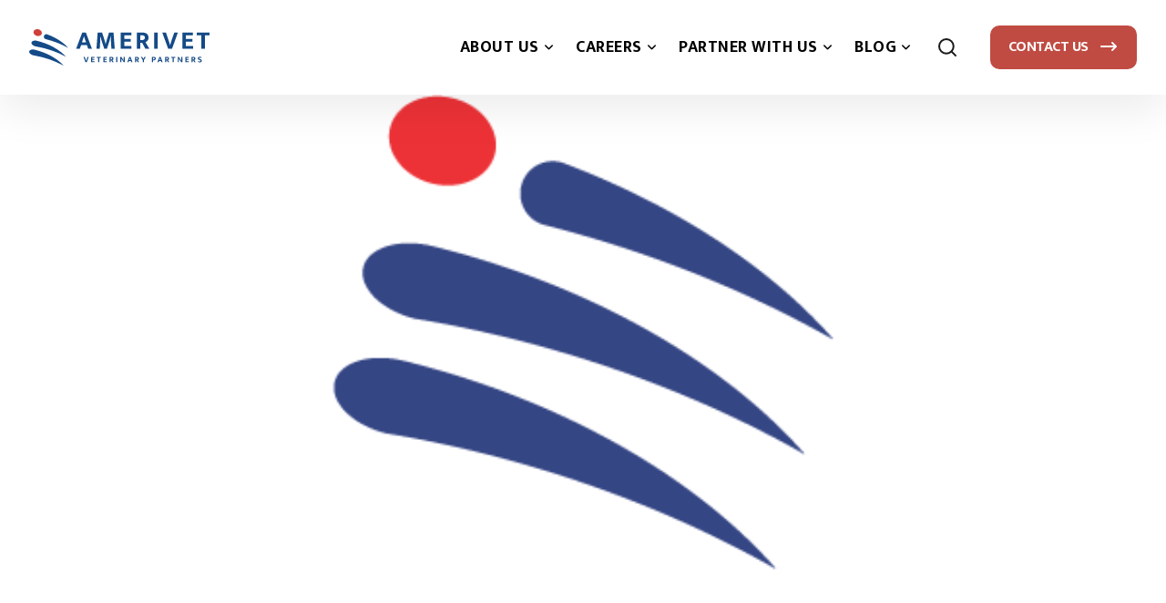

--- FILE ---
content_type: text/html; charset=UTF-8
request_url: https://amerivet.com/blog/amerivet-veterinary-partners-announces-minority-investment-from-optrust
body_size: 12578
content:
<!doctype html><html lang="en"><head>
    <meta charset="utf-8">
    <title>AmeriVet Veterinary Partners Announces Minority Investment</title>
   
    <meta name="description" content="AmeriVet Veterinary Partners (“AmeriVet”) is pleased to announce that a substantial minority investment has been made in the business by OPTrust.">

    <meta name="description" content="AmeriVet Veterinary Partners (“AmeriVet”) is pleased to announce that a substantial minority investment has been made in the business by OPTrust.">
    
    
    <link rel="stylesheet" href="https://cdnjs.cloudflare.com/ajax/libs/font-awesome/6.7.2/css/all.min.css">

    
    <link rel="stylesheet" href="https://cdn.jsdelivr.net/npm/uikit@3.14.3/dist/css/uikit.min.css">
    

    
    
    
    

    
    
    
    
    
<meta name="viewport" content="width=device-width, initial-scale=1">

    
    <meta property="og:description" content="AmeriVet Veterinary Partners (“AmeriVet”) is pleased to announce that a substantial minority investment has been made in the business by OPTrust.">
    <meta property="og:title" content="AmeriVet Veterinary Partners Announces Minority Investment">
    <meta name="twitter:description" content="AmeriVet Veterinary Partners (“AmeriVet”) is pleased to announce that a substantial minority investment has been made in the business by OPTrust.">
    <meta name="twitter:title" content="AmeriVet Veterinary Partners Announces Minority Investment">

    

    
    <style>
a.cta_button{-moz-box-sizing:content-box !important;-webkit-box-sizing:content-box !important;box-sizing:content-box !important;vertical-align:middle}.hs-breadcrumb-menu{list-style-type:none;margin:0px 0px 0px 0px;padding:0px 0px 0px 0px}.hs-breadcrumb-menu-item{float:left;padding:10px 0px 10px 10px}.hs-breadcrumb-menu-divider:before{content:'›';padding-left:10px}.hs-featured-image-link{border:0}.hs-featured-image{float:right;margin:0 0 20px 20px;max-width:50%}@media (max-width: 568px){.hs-featured-image{float:none;margin:0;width:100%;max-width:100%}}.hs-screen-reader-text{clip:rect(1px, 1px, 1px, 1px);height:1px;overflow:hidden;position:absolute !important;width:1px}
</style>

<link rel="stylesheet" href="https://amerivet.com/hubfs/hub_generated/template_assets/1/194010496659/1768586150619/template_blog.min.css">
<link rel="stylesheet" href="https://amerivet.com/hubfs/hub_generated/template_assets/1/194010593287/1768586156032/template_main.min.css">
<link rel="stylesheet" href="https://amerivet.com/hubfs/hub_generated/template_assets/1/194008601409/1768586150282/template_theme-overrides.min.css">
<link rel="stylesheet" href="https://amerivet.com/hubfs/hub_generated/template_assets/1/195891896625/1766533666555/template_child.min.css">
<link rel="stylesheet" href="https://amerivet.com/hubfs/hub_generated/template_assets/1/194010496662/1768586163918/template__header.min.css">

<style>
  #hs_cos_wrapper_header_dnd_area-module-2 .header { background-color:rgba(255,255,255,1.0); }

#hs_cos_wrapper_header_dnd_area-module-2 .header .hs-menu-depth-1>a {
  color:#000000;
  font-weight:700;
  font-family:'Mukta Mahee';
  font-family:Mukta Mahee;
  font-size:18px;
}

#hs_cos_wrapper_header_dnd_area-module-2 .header .hs-menu-depth-1>a:hover { color:rgba(0,0,0,1.0); }

#hs_cos_wrapper_header_dnd_area-module-2 .header .drop-down-btn::before,
#hs_cos_wrapper_header_dnd_area-module-2 .header .drop-down-btn::after { background-color:#000000; }

#hs_cos_wrapper_header_dnd_area-module-2 .header .hs-menu-depth-1>a:hover .drop-down-btn::before,
#hs_cos_wrapper_header_dnd_area-module-2 .header .hs-menu-depth-1>a:hover .drop-down-btn::after { background-color:rgba(0,0,0,1.0); }

#hs_cos_wrapper_header_dnd_area-module-2 .header .hs-menu-children-wrapper .hs-menu-item>a {
  color:#000000;
  font-weight:700;
  font-family:'Mukta Mahee';
  font-family:Mukta Mahee;
  font-size:16px;
  background-color:rgba(255,255,255,1.0);
}

#hs_cos_wrapper_header_dnd_area-module-2 .header .hs-menu-children-wrapper .hs-menu-item:hover>a {
  color:rgba(0,0,0,1.0);
  background-color:rgba(255,255,255,1.0);
}

#hs_cos_wrapper_header_dnd_area-module-2 .uk-button.menu-button {
  border-radius:10px;
  color:#FFFFFF;
  font-weight:700;
  font-family:'Mukta Mahee';
  font-family:Mukta Mahee;
  font-size:16px;
  background-color:rgba(192,75,66,1.0);
  border:0px solid #C04B42;
  padding-top:7px;
  padding-right:20px;
  padding-bottom:7px;
  padding-left:20px;
  margin-top:0.5px;
  margin-bottom:0.5px;
}

#hs_cos_wrapper_header_dnd_area-module-2 .uk-button.menu-button:hover {
  color:rgba(255,255,255,1.0);
  background-color:rgba(217,95,71,1.0);
}

#hs_cos_wrapper_header_dnd_area-module-2 .uk-search-large .uk-search-input {
  color:#000000;
  font-size:24px;
  font-family:'Albert Sans',sans-serif;
  background-color:rgba(255,255,255,1.0);
  border-color:rgba(216,216,216,1.0);
  padding-top:10px;
  padding-right:15px;
  padding-bottom:10px;
  padding-left:15px;
}

#hs_cos_wrapper_header_dnd_area-module-2 .search__info { color:rgba(94,99,110,1.0); }

#hs_cos_wrapper_header_dnd_area-module-2 .uk-modal-full.uk-modal .uk-modal-dialog { background-color:rgba(255,255,255,1.0); }

#hs_cos_wrapper_header_dnd_area-module-2 .uk-close { color:rgba(102,102,102,1.0); }

#hs_cos_wrapper_header_dnd_area-module-2 .lang_list_class li:first-child { border-top:1px solid rgba(216,216,216,1.0) !important; }

#hs_cos_wrapper_header_dnd_area-module-2 .lang_list_class li:last-child { border-bottom:1px solid rgba(216,216,216,1.0) !important; }

#hs_cos_wrapper_header_dnd_area-module-2 .lang_list_class::before { border-bottom-color:rgba(216,216,216,1.0) !important; }

#hs_cos_wrapper_header_dnd_area-module-2 .lang_list_class li a:hover {
  color:rgba(255,114,94,1.0) !important;
  background-color:rgba(250,250,250,1.0);
}

#hs_cos_wrapper_header_dnd_area-module-2 .lang_list_class li a {
  color:#000000;
  font-size:24px;
  font-family:'Albert Sans',sans-serif;
}



</style>

<link rel="stylesheet" href="https://amerivet.com/hubfs/hub_generated/module_assets/1/194010593389/1763588575335/module_Dividers.min.css">

<style>
  #hs_cos_wrapper_dividers .custom-divider {
  width:100%;
  border-top:1px solid rgba(237,237,237,1.0);
}

#hs_cos_wrapper_dividers .custom-divider-text span {
  color:#1a1a1a;
  font-family:Poppins,sans-serif;
  font-style:normal;
  font-weight:normal;
  text-decoration:none;
  font-family:Poppins;
  font-size:16px;
}

#hs_cos_wrapper_dividers .custom-divider-text span::before,
#hs_cos_wrapper_dividers .custom-divider-text span::after {
  height:1px;
  background-color:rgba(237,237,237,1.0);
}

</style>


<style>
  
</style>

<link rel="stylesheet" href="/hs/hsstatic/AsyncSupport/static-1.501/sass/comments_listing_asset.css">
<link rel="stylesheet" href="https://amerivet.com/hubfs/hub_generated/module_assets/1/194010593395/1763588575430/module_Call_to_Action_with_Subscribe.css">

<style type="text/css">
  #hs_cos_wrapper_footer_dnd_area-module-2 .rp-footer-top { background-color:rgba(255,250,243,1.0); }

#hs_cos_wrapper_footer_dnd_area-module-2 .rp-footercopyright {
  background-color:rgba(255,250,243,1.0);
  border-color:rgba(255,250,243,1.0);
}

#hs_cos_wrapper_footer_dnd_area-module-2 .social-items {
  width:35px;
  height:35px;
  background-color:rgba(255,250,243,1.0);
  border-radius:7px;
  border:1px solid #FEFAF3;
}

#hs_cos_wrapper_footer_dnd_area-module-2 .social-items:hover {
  background-color:rgba(190,225,243,1.0);
  border-color:rgba(190,225,243,1.0);
}

#hs_cos_wrapper_footer_dnd_area-module-2 .social-items { justify-content:center; }

#hs_cos_wrapper_footer_dnd_area-module-2 .social-items svg path { fill:rgba(36,74,131,1.0); }

#hs_cos_wrapper_footer_dnd_area-module-2 .social-items:hover svg path { fill:rgba(36,74,131,1.0); }

</style>

<style>
@font-face {
  font-family: "Mukta Mahee";
  src: url("https://amerivet.com/hubfs/MuktaMahee-Regular.ttf") format("truetype");
  font-display: swap;
  font-weight: 400;
}

@font-face {
  font-family: "Mukta Mahee";
  src: url("https://amerivet.com/hubfs/MuktaMahee-Bold.ttf") format("truetype");
  font-display: swap;
  font-weight: 700;
}

@font-face {
  font-family: "Signika";
  src: url("https://amerivet.com/hubfs/Signika-VariableFont_GRAD%2cwght.ttf") format("truetype");
  font-display: swap;
  font-weight: 700;
}
</style>

<style>
  @font-face {
    font-family: "Signika";
    font-weight: 400;
    font-style: normal;
    font-display: swap;
    src: url("/_hcms/googlefonts/Signika/regular.woff2") format("woff2"), url("/_hcms/googlefonts/Signika/regular.woff") format("woff");
  }
  @font-face {
    font-family: "Signika";
    font-weight: 700;
    font-style: normal;
    font-display: swap;
    src: url("/_hcms/googlefonts/Signika/700.woff2") format("woff2"), url("/_hcms/googlefonts/Signika/700.woff") format("woff");
  }
  @font-face {
    font-family: "Signika";
    font-weight: 700;
    font-style: normal;
    font-display: swap;
    src: url("/_hcms/googlefonts/Signika/700.woff2") format("woff2"), url("/_hcms/googlefonts/Signika/700.woff") format("woff");
  }
  @font-face {
    font-family: "Poppins";
    font-weight: 400;
    font-style: normal;
    font-display: swap;
    src: url("/_hcms/googlefonts/Poppins/regular.woff2") format("woff2"), url("/_hcms/googlefonts/Poppins/regular.woff") format("woff");
  }
  @font-face {
    font-family: "Poppins";
    font-weight: 700;
    font-style: normal;
    font-display: swap;
    src: url("/_hcms/googlefonts/Poppins/700.woff2") format("woff2"), url("/_hcms/googlefonts/Poppins/700.woff") format("woff");
  }
  @font-face {
    font-family: "Mukta Mahee";
    font-weight: 700;
    font-style: normal;
    font-display: swap;
    src: url("/_hcms/googlefonts/Mukta_Mahee/700.woff2") format("woff2"), url("/_hcms/googlefonts/Mukta_Mahee/700.woff") format("woff");
  }
  @font-face {
    font-family: "Mukta Mahee";
    font-weight: 400;
    font-style: normal;
    font-display: swap;
    src: url("/_hcms/googlefonts/Mukta_Mahee/regular.woff2") format("woff2"), url("/_hcms/googlefonts/Mukta_Mahee/regular.woff") format("woff");
  }
  @font-face {
    font-family: "Mukta Mahee";
    font-weight: 600;
    font-style: normal;
    font-display: swap;
    src: url("/_hcms/googlefonts/Mukta_Mahee/600.woff2") format("woff2"), url("/_hcms/googlefonts/Mukta_Mahee/600.woff") format("woff");
  }
  @font-face {
    font-family: "Mukta Mahee";
    font-weight: 400;
    font-style: normal;
    font-display: swap;
    src: url("/_hcms/googlefonts/Mukta_Mahee/regular.woff2") format("woff2"), url("/_hcms/googlefonts/Mukta_Mahee/regular.woff") format("woff");
  }
  @font-face {
    font-family: "Mukta Mahee";
    font-weight: 700;
    font-style: normal;
    font-display: swap;
    src: url("/_hcms/googlefonts/Mukta_Mahee/700.woff2") format("woff2"), url("/_hcms/googlefonts/Mukta_Mahee/700.woff") format("woff");
  }
  @font-face {
    font-family: "Albert Sans";
    font-weight: 400;
    font-style: normal;
    font-display: swap;
    src: url("/_hcms/googlefonts/Albert_Sans/regular.woff2") format("woff2"), url("/_hcms/googlefonts/Albert_Sans/regular.woff") format("woff");
  }
  @font-face {
    font-family: "Albert Sans";
    font-weight: 700;
    font-style: normal;
    font-display: swap;
    src: url("/_hcms/googlefonts/Albert_Sans/700.woff2") format("woff2"), url("/_hcms/googlefonts/Albert_Sans/700.woff") format("woff");
  }
  @font-face {
    font-family: "Albert Sans";
    font-weight: 700;
    font-style: normal;
    font-display: swap;
    src: url("/_hcms/googlefonts/Albert_Sans/700.woff2") format("woff2"), url("/_hcms/googlefonts/Albert_Sans/700.woff") format("woff");
  }
</style>

<!-- Editor Styles -->
<style id="hs_editor_style" type="text/css">
.header_dnd_area-row-0-force-full-width-section > .row-fluid {
  max-width: none !important;
}
.footer_dnd_area-row-0-force-full-width-section > .row-fluid {
  max-width: none !important;
}
/* HubSpot Styles (default) */
.header_dnd_area-row-0-padding {
  padding-top: 0px !important;
  padding-bottom: 0px !important;
  padding-left: 0px !important;
  padding-right: 0px !important;
}
.header_dnd_area-column-1-padding {
  padding-top: 0px !important;
  padding-bottom: 0px !important;
  padding-left: 0px !important;
  padding-right: 0px !important;
}
.header_dnd_area-column-1-row-0-padding {
  padding-top: 0px !important;
  padding-bottom: 0px !important;
  padding-left: 0px !important;
  padding-right: 0px !important;
}
.footer_dnd_area-row-0-padding {
  padding-top: 0px !important;
  padding-bottom: 0px !important;
  padding-left: 0px !important;
  padding-right: 0px !important;
}
.footer_dnd_area-column-1-padding {
  padding-top: 0px !important;
  padding-bottom: 0px !important;
  padding-left: 0px !important;
  padding-right: 0px !important;
}
.footer_dnd_area-column-1-row-0-padding {
  padding-top: 0px !important;
  padding-bottom: 0px !important;
  padding-left: 0px !important;
  padding-right: 0px !important;
}
</style>
    <script type="application/ld+json">
{
  "mainEntityOfPage" : {
    "@type" : "WebPage",
    "@id" : "https://amerivet.com/blog/amerivet-veterinary-partners-announces-minority-investment-from-optrust"
  },
  "author" : {
    "name" : "AmeriVet",
    "url" : "https://amerivet.com/blog/author/amerivet",
    "@type" : "Person"
  },
  "headline" : "AmeriVet Veterinary Partners Announces Minority Investment",
  "datePublished" : "2025-11-20T19:19:05.000Z",
  "dateModified" : "2025-12-04T22:13:05.100Z",
  "publisher" : {
    "logo" : {
      "@type" : "ImageObject"
    },
    "@type" : "Organization"
  },
  "@context" : "https://schema.org",
  "@type" : "BlogPosting",
  "image" : [ "https://47081500.fs1.hubspotusercontent-na1.net/hubfs/47081500/Imported_Blog_Media/amerivet.png" ]
}
</script>


    
<!--  Added by GoogleAnalytics4 integration -->
<script>
var _hsp = window._hsp = window._hsp || [];
window.dataLayer = window.dataLayer || [];
function gtag(){dataLayer.push(arguments);}

var useGoogleConsentModeV2 = true;
var waitForUpdateMillis = 1000;


if (!window._hsGoogleConsentRunOnce) {
  window._hsGoogleConsentRunOnce = true;

  gtag('consent', 'default', {
    'ad_storage': 'denied',
    'analytics_storage': 'denied',
    'ad_user_data': 'denied',
    'ad_personalization': 'denied',
    'wait_for_update': waitForUpdateMillis
  });

  if (useGoogleConsentModeV2) {
    _hsp.push(['useGoogleConsentModeV2'])
  } else {
    _hsp.push(['addPrivacyConsentListener', function(consent){
      var hasAnalyticsConsent = consent && (consent.allowed || (consent.categories && consent.categories.analytics));
      var hasAdsConsent = consent && (consent.allowed || (consent.categories && consent.categories.advertisement));

      gtag('consent', 'update', {
        'ad_storage': hasAdsConsent ? 'granted' : 'denied',
        'analytics_storage': hasAnalyticsConsent ? 'granted' : 'denied',
        'ad_user_data': hasAdsConsent ? 'granted' : 'denied',
        'ad_personalization': hasAdsConsent ? 'granted' : 'denied'
      });
    }]);
  }
}

gtag('js', new Date());
gtag('set', 'developer_id.dZTQ1Zm', true);
gtag('config', 'G-Y8HQ3SQXV6');
</script>
<script async src="https://www.googletagmanager.com/gtag/js?id=G-Y8HQ3SQXV6"></script>

<!-- /Added by GoogleAnalytics4 integration -->

<!--  Added by GoogleTagManager integration -->
<script>
var _hsp = window._hsp = window._hsp || [];
window.dataLayer = window.dataLayer || [];
function gtag(){dataLayer.push(arguments);}

var useGoogleConsentModeV2 = true;
var waitForUpdateMillis = 1000;



var hsLoadGtm = function loadGtm() {
    if(window._hsGtmLoadOnce) {
      return;
    }

    if (useGoogleConsentModeV2) {

      gtag('set','developer_id.dZTQ1Zm',true);

      gtag('consent', 'default', {
      'ad_storage': 'denied',
      'analytics_storage': 'denied',
      'ad_user_data': 'denied',
      'ad_personalization': 'denied',
      'wait_for_update': waitForUpdateMillis
      });

      _hsp.push(['useGoogleConsentModeV2'])
    }

    (function(w,d,s,l,i){w[l]=w[l]||[];w[l].push({'gtm.start':
    new Date().getTime(),event:'gtm.js'});var f=d.getElementsByTagName(s)[0],
    j=d.createElement(s),dl=l!='dataLayer'?'&l='+l:'';j.async=true;j.src=
    'https://www.googletagmanager.com/gtm.js?id='+i+dl;f.parentNode.insertBefore(j,f);
    })(window,document,'script','dataLayer','GTM-WDHT4LD');

    window._hsGtmLoadOnce = true;
};

_hsp.push(['addPrivacyConsentListener', function(consent){
  if(consent.allowed || (consent.categories && consent.categories.analytics)){
    hsLoadGtm();
  }
}]);

</script>

<!-- /Added by GoogleTagManager integration -->


<script type="text/javascript">
    (function(c,l,a,r,i,t,y){
        c[a]=c[a]||function(){(c[a].q=c[a].q||[]).push(arguments)};
        t=l.createElement(r);t.async=1;t.src="https://www.clarity.ms/tag/"+i;
        y=l.getElementsByTagName(r)[0];y.parentNode.insertBefore(t,y);
    })(window, document, "clarity", "script", "ufcc82zaae");
</script>

<!-- Google tag (gtag.js) -->
<script async src="https://www.googletagmanager.com/gtag/js?id=AW-618721277"></script>
<script>
  window.dataLayer = window.dataLayer || [];
  function gtag(){dataLayer.push(arguments);}
  gtag('js', new Date());

  gtag('config', 'AW-618721277');
</script>

<script type="text/javascript">
    (function(c,l,a,r,i,t,y){
        c[a]=c[a]||function(){(c[a].q=c[a].q||[]).push(arguments)};
        t=l.createElement(r);t.async=1;t.src="https://www.clarity.ms/tag/"+i;
        y=l.getElementsByTagName(r)[0];y.parentNode.insertBefore(t,y);
    })(window, document, "clarity", "script", "ufcc82zaae");
</script>
<link rel="amphtml" href="https://amerivet.com/blog/amerivet-veterinary-partners-announces-minority-investment-from-optrust?hs_amp=true">

<meta property="og:image" content="https://amerivet.com/hubfs/Imported_Blog_Media/amerivet.png">
<meta property="og:image:width" content="602">
<meta property="og:image:height" content="406">

<meta name="twitter:image" content="https://amerivet.com/hubfs/Imported_Blog_Media/amerivet.png">


<meta property="og:url" content="https://amerivet.com/blog/amerivet-veterinary-partners-announces-minority-investment-from-optrust">
<meta name="twitter:card" content="summary_large_image">

<link rel="canonical" href="https://amerivet.com/blog/amerivet-veterinary-partners-announces-minority-investment-from-optrust">

<meta property="og:type" content="article">
<link rel="alternate" type="application/rss+xml" href="https://amerivet.com/blog/rss.xml">
<meta name="twitter:domain" content="amerivet.com">
<script src="//platform.linkedin.com/in.js" type="text/javascript">
    lang: en_US
</script>

<meta http-equiv="content-language" content="en">







  <meta name="generator" content="HubSpot"></head>
  <body>
<!--  Added by GoogleTagManager integration -->
<noscript><iframe src="https://www.googletagmanager.com/ns.html?id=GTM-WDHT4LD" height="0" width="0" style="display:none;visibility:hidden"></iframe></noscript>

<!-- /Added by GoogleTagManager integration -->

    <div class="body-wrapper   hs-content-id-194497419086 hs-blog-post hs-blog-id-186347808331">

      
      
      <div data-global-resource-path="Orphic copy/templates/partials/header.html"><div class="container-fluid">
<div class="row-fluid-wrapper">
<div class="row-fluid">
<div class="span12 widget-span widget-type-cell " style="" data-widget-type="cell" data-x="0" data-w="12">

<div class="row-fluid-wrapper row-depth-1 row-number-1 dnd-section header_dnd_area-row-0-padding header_dnd_area-row-0-force-full-width-section">
<div class="row-fluid ">
<div class="span12 widget-span widget-type-cell header_dnd_area-column-1-padding dnd-column" style="" data-widget-type="cell" data-x="0" data-w="12">

<div class="row-fluid-wrapper row-depth-1 row-number-2 header_dnd_area-column-1-row-0-padding dnd-row">
<div class="row-fluid ">
<div class="span12 widget-span widget-type-custom_widget dnd-module" style="" data-widget-type="custom_widget" data-x="0" data-w="12">
<div id="hs_cos_wrapper_header_dnd_area-module-2" class="hs_cos_wrapper hs_cos_wrapper_widget hs_cos_wrapper_type_module" style="" data-hs-cos-general-type="widget" data-hs-cos-type="module">









<header class="header" id="myHeader">
  <div class="header-container">
    <input type="checkbox" name="" id="check">

    <div class="logo-conatiner">
      
                
      

      

      <span id="hs_cos_wrapper_header_dnd_area-module-2_" class="hs_cos_wrapper hs_cos_wrapper_widget hs_cos_wrapper_type_logo" style="" data-hs-cos-general-type="widget" data-hs-cos-type="logo"><a href="https://amerivet.com/" id="hs-link-header_dnd_area-module-2_" style="border-width:0px;border:0px;"><img src="https://amerivet.com/hubfs/AmeriVet-Logo-Horizontal-4C-1.svg" class="hs-image-widget " height="41" style="height: auto;width:198px;border-width:0px;border:0px;" width="198" alt="AmeriVet-Logo-Horizontal-4C-1" title="AmeriVet-Logo-Horizontal-4C-1" loading=""></a></span>
      
    </div>

    <div class="nav-btn">
      <span id="hs_cos_wrapper_header_dnd_area-module-2_" class="hs_cos_wrapper hs_cos_wrapper_widget hs_cos_wrapper_type_menu" style="" data-hs-cos-general-type="widget" data-hs-cos-type="menu"><div id="hs_menu_wrapper_header_dnd_area-module-2_" class="hs-menu-wrapper active-branch flyouts hs-menu-flow-horizontal" role="navigation" data-sitemap-name="default" data-menu-id="194001957241" aria-label="Navigation Menu">
 <ul role="menu">
  <li class="hs-menu-item hs-menu-depth-1 hs-item-has-children" role="none"><a href="https://amerivet.com" aria-haspopup="true" aria-expanded="false" role="menuitem">ABOUT US</a>
   <ul role="menu" class="hs-menu-children-wrapper">
    <li class="hs-menu-item hs-menu-depth-2" role="none"><a href="https://amerivet.com/team" role="menuitem">TEAM</a></li>
    <li class="hs-menu-item hs-menu-depth-2" role="none"><a href="https://amerivet.com/amerivet-partnerships" role="menuitem">OUR PARTNERSHIPS</a></li>
   </ul></li>
  <li class="hs-menu-item hs-menu-depth-1 hs-item-has-children" role="none"><a href="javascript:;" aria-haspopup="true" aria-expanded="false" role="menuitem">CAREERS</a>
   <ul role="menu" class="hs-menu-children-wrapper">
    <li class="hs-menu-item hs-menu-depth-2" role="none"><a href="https://amerivet.com/amerivet-careers" role="menuitem">CAREERS</a></li>
    <li class="hs-menu-item hs-menu-depth-2" role="none"><a href="https://amerivet.com/veterinary-student-opportunities-amerivet" role="menuitem">STUDENTS</a></li>
   </ul></li>
  <li class="hs-menu-item hs-menu-depth-1 hs-item-has-children" role="none"><a href="javascript:;" aria-haspopup="true" aria-expanded="false" role="menuitem">PARTNER WITH US</a>
   <ul role="menu" class="hs-menu-children-wrapper">
    <li class="hs-menu-item hs-menu-depth-2" role="none"><a href="https://amerivet.com/why-amerivet-san-antonio-tx-78217-veterinary-corporate-partners" role="menuitem">WHY PARTNER WITH AMERIVET</a></li>
    <li class="hs-menu-item hs-menu-depth-2" role="none"><a href="https://amerivet.com/request-a-valuation-amerivet" role="menuitem">REQUEST A VALUATION</a></li>
   </ul></li>
  <li class="hs-menu-item hs-menu-depth-1 hs-item-has-children" role="none"><a href="javascript:;" aria-haspopup="true" aria-expanded="false" role="menuitem">BLOG</a>
   <ul role="menu" class="hs-menu-children-wrapper">
    <li class="hs-menu-item hs-menu-depth-2" role="none"><a href="https://amerivet.com/blog" role="menuitem">ALL ARTICLES</a></li>
    <li class="hs-menu-item hs-menu-depth-2" role="none"><a href="https://amerivet.com/honors-and-awards" role="menuitem">HONORS AND AWARDS</a></li>
    <li class="hs-menu-item hs-menu-depth-2" role="none"><a href="https://amerivet.com/news" role="menuitem">NEWS</a></li>
   </ul></li>
 </ul>
</div></span>


      
      
        <span id="hs_cos_wrapper_header_dnd_area-module-2_" class="hs_cos_wrapper hs_cos_wrapper_widget hs_cos_wrapper_type_language_switcher" style="" data-hs-cos-general-type="widget" data-hs-cos-type="language_switcher"></span>

      
      
      
      
      
      <a class="uk-navbar-toggle" href="#modal-full" uk-toggle>
        <svg width="24" height="24" viewbox="0 0 24 24" fill="none" xmlns="http://www.w3.org/2000/svg">
        <path d="M10.875 18.75C15.2242 18.75 18.75 15.2242 18.75 10.875C18.75 6.52576 15.2242 3 10.875 3C6.52576 3 3 6.52576 3 10.875C3 15.2242 6.52576 18.75 10.875 18.75Z" stroke="#1A1A1A" stroke-width="2" stroke-linecap="round" stroke-linejoin="round" />
        <path d="M16.4431 16.4438L20.9994 21.0001" stroke="#1A1A1A" stroke-width="2" stroke-linecap="round" stroke-linejoin="round" />
        </svg>
      </a>

      <div id="modal-full" class="uk-modal-full uk-modal" uk-modal>
          <div class="uk-modal-dialog uk-flex uk-flex-center uk-flex-middle" uk-height-viewport>
              <button class="uk-modal-close-full" type="button" uk-close></button>
              <form class="uk-search uk-search-large" action="/hs-search-results">
                  <input class="uk-search-input uk-text-center" name="term" type="search" placeholder="Search here" autocomplete="off" autocorrect="off" autocapitalize="off" spellcheck="false" autofocus>
                  <span class="search__info">Hit enter to search or ESC to close</span>
              </form>
          </div>
      </div>
      
            
      
      
      
      
      <a href="https://amerivet.com/amerivet-contact-us" class="button uk-button menu-button uk-button-primary " target="_blank" rel="noopener">
        CONTACT US
        <svg width="22" height="22" viewbox="0 0 22 22" fill="none" xmlns="http://www.w3.org/2000/svg">
        <path fill-rule="evenodd" clip-rule="evenodd" d="M14.2929 6.29289C14.6834 5.90237 15.3166 5.90237 15.7071 6.29289L19.7065 10.2923L19.7071 10.2929C19.803 10.3888 19.8753 10.4993 19.9241 10.6172C19.973 10.7351 20 10.8644 20 11C20 11.135 19.9732 11.2639 19.9247 11.3814C19.9006 11.4398 19.8708 11.4963 19.8352 11.5502C19.7986 11.6057 19.7559 11.6583 19.7071 11.7071L19.7065 11.7077L15.7071 15.7071C15.3166 16.0976 14.6834 16.0976 14.2929 15.7071C13.9024 15.3166 13.9024 14.6834 14.2929 14.2929L16.5858 12H3C2.44771 12 2 11.5523 2 11C2 10.4477 2.44771 10 3 10H16.5858L14.2929 7.70711C13.9024 7.31658 13.9024 6.68342 14.2929 6.29289Z" fill="white" />
        </svg>
      </a>
      
      
    </div>

    <div class="hamburger-menu-container">
       
      
        <span id="hs_cos_wrapper_header_dnd_area-module-2_" class="hs_cos_wrapper hs_cos_wrapper_widget hs_cos_wrapper_type_language_switcher" style="" data-hs-cos-general-type="widget" data-hs-cos-type="language_switcher"></span>

      
      

      
      
      <a class="uk-navbar-toggle" href="#modal-full" uk-toggle>
        <svg width="24" height="24" viewbox="0 0 24 24" fill="none" xmlns="http://www.w3.org/2000/svg">
        <path d="M10.875 18.75C15.2242 18.75 18.75 15.2242 18.75 10.875C18.75 6.52576 15.2242 3 10.875 3C6.52576 3 3 6.52576 3 10.875C3 15.2242 6.52576 18.75 10.875 18.75Z" stroke="#1A1A1A" stroke-width="2" stroke-linecap="round" stroke-linejoin="round" />
        <path d="M16.4431 16.4438L20.9994 21.0001" stroke="#1A1A1A" stroke-width="2" stroke-linecap="round" stroke-linejoin="round" />
        </svg>
      </a>

      <div id="modal-full" class="uk-modal-full uk-modal" uk-modal>
          <div class="uk-modal-dialog uk-flex uk-flex-center uk-flex-middle" uk-height-viewport>
              <button class="uk-modal-close-full" type="button" uk-close></button>
              <form class="uk-search uk-search-large" action="/hs-search-results">
                  <input class="uk-search-input uk-text-center" name="term" type="search" placeholder="Search here" autocomplete="off" autocorrect="off" autocapitalize="off" spellcheck="false" autofocus>
                  <span class="search__info">Hit enter to search or ESC to close</span>
              </form>
          </div>
      </div>
      
      
      
      <div class="hamburger-menu">
        <div></div>
      </div>
    </div>
  </div>
</header>

<div class="rp-placeholder-header"></div>















<script type="application/ld+json">
  {
  "@context": "http://schema.org",
  "@type": "Corporation",
  "mainEntityOfPage":{
  "@type":"WebPage",
  "@id":"https://amerivet.com/blog/amerivet-veterinary-partners-announces-minority-investment-from-optrust",
  "description": "AmeriVet Veterinary Partners (“AmeriVet”) is pleased to announce that a substantial minority investment has been made in the business by OPTrust."
  },
  "url": "http://amerivet.com",
  "logo": "",
  "image": "",
  "name": "AmeriVet Veterinary Partners",
  "alternateName": "RP-Orphic",
  "description": "Lorem ipsum dolor sit amet, consectetur adipiscing",
  "address": {
  "@type": "PostalAddress",
  "streetAddress": "8610 N. New Braunfels Ave. Suite 500",
  "addressLocality": "San Antonio",
  "addressRegion": "TX",
  "addressCountry": "",
  "postalCode": "78217"
  },   
  "telephone": "",
  "email": "",
  "sameAs": [
  
   "https://www.linkedin.com/in/revivalpixel/",
  
   "https://www.linkedin.com/in/revivalpixel/",
  
   "https://www.linkedin.com/in/revivalpixel/"
      
  ]
  }
</script>
</div>

</div><!--end widget-span -->
</div><!--end row-->
</div><!--end row-wrapper -->

</div><!--end widget-span -->
</div><!--end row-->
</div><!--end row-wrapper -->

</div><!--end widget-span -->
</div>
</div>
</div></div>
      
            

            
      
<div class="body-container body-container--blog-post">
  <div class="blog-post-wrapper">
    
    <div class="blog-post-feature-image-block">
      <img class="blog-post-image" src="https://amerivet.com/hubfs/Imported_Blog_Media/amerivet.png" loading="lazy" alt="">
    </div>
    

    <div class="content-wrapper">
      
      <div class="blog-post-content-block">
        
        <div class="date-author">
          November 20, 2025 By AmeriVet
        </div>
        

        
        <div class="blog-post-title">
          <h2><span id="hs_cos_wrapper_name" class="hs_cos_wrapper hs_cos_wrapper_meta_field hs_cos_wrapper_type_text" style="" data-hs-cos-general-type="meta_field" data-hs-cos-type="text">AmeriVet Veterinary Partners Announces Minority Investment</span></h2>
        </div>
        

        
        <div class="blog-post-social-block"> 
            <div id="hs_cos_wrapper_Share_title" class="hs_cos_wrapper hs_cos_wrapper_widget hs_cos_wrapper_type_module" style="" data-hs-cos-general-type="widget" data-hs-cos-type="module"></div>
        </div>
        

        
        <div class="blog-post-content">
          <span id="hs_cos_wrapper_post_body" class="hs_cos_wrapper hs_cos_wrapper_meta_field hs_cos_wrapper_type_rich_text" style="" data-hs-cos-general-type="meta_field" data-hs-cos-type="rich_text"><div class="et-l et-l--post">
<div class="et_builder_inner_content et_pb_gutters3">
<div class="et_pb_section et_pb_section_0 et_section_regular">
<div class="et_pb_row et_pb_row_0">
<div class="et_pb_column et_pb_column_4_4 et_pb_column_0  et_pb_css_mix_blend_mode_passthrough et-last-child">
<div class="et_pb_module et_pb_text et_pb_text_0  et_pb_text_align_left et_pb_bg_layout_light">
<div class="et_pb_text_inner">
<p style="text-align: center;"><span style="color: #c5dfef;"><span style="color: #000000;"><span style="color: #0c5394;"><a href="https://www.businesswire.com/" target="_blank" rel="noopener noreferrer" style="color: #0c5394;"><strong><em><span style="color: #c04b42;">Article originally posted by BusinessWire</span></em></strong></a></span></span></span></p>
<p><a href="https://amerivet.com/">AmeriVet Veterinary Partners</a> (“AmeriVet”) is pleased to announce that a substantial minority investment has been made in the business by OPTrust, one of Canada’s largest defined benefit pension plans. Imperial Capital Limited (“Imperial”), the company’s majority investor, has also increased its investment. This<span style="color: #000000;"> additional capital will support AmeriVet’s goal of entering into additional <a href="https://amerivet.com/" style="color: #000000;">partnerships with leading veterinarians</a> across the United States.</span></p>
<p>AmeriVet’s unique business model of acquiring veterinary practices through a joint venture partnership allows veterinarians to retain a stake in their business, maintain control of day-to-day operations and still participate in the upside when they ultimately exit the business, while simultaneously benefiting from the ability to leverage operational and industry best practices as part of a larger team of veterinarians. To date, AmeriVet has acquired majority ownership positions in 33 veterinary practices in 15 states.</p>
<p style="text-align: center;"><span style="color: #c04b42;"><a href="https://www.businesswire.com/news/home/20190614005314/en/AmeriVet-Veterinary-Partners-Announces-Minority-Investment-OPTrust" target="_blank" rel="noopener noreferrer" style="color: #c04b42;"><strong><em><span style="color: #c04b42;">Click here to read the full piece.</span></em></strong></a></span></p>
</div>
</div>
</div>
</div>
</div>
</div>
</div>
<!--more-->
<div class="yarpp yarpp-related yarpp-related-website yarpp-template-thumbnails"><!-- YARPP Thumbnails -->
<h3><span style="color: #244a83;">Related posts:</span></h3>
<div class="yarpp-thumbnails-horizontal"><span style="color: #000000;"><a class="yarpp-thumbnail" rel="norewrite" href="https://amerivet.com/blog/who-should-i-sell-my-veterinary-practice-to/" title="Who Should I Sell My Veterinary Practice To?" style="color: #000000;"> <span class="yarpp-thumbnail-title">Who Should I Sell My Veterinary Practice To?</span></a> <a class="yarpp-thumbnail" rel="norewrite" href="https://amerivet.com/blog/selling-your-veterinary-practice-to-an-associate/" title="Selling Your Veterinary Practice to an Associate" style="color: #000000;"> <span class="yarpp-thumbnail-title">Selling Your Veterinary Practice to an Associate</span></a> <a class="yarpp-thumbnail" rel="norewrite" href="https://amerivet.com/blog/welcome-valley-veterinary-hospital/" title="Welcome to AmeriVet – Valley Veterinary Hospital" style="color: #000000;"> <span class="yarpp-thumbnail-default"></span><span class="yarpp-thumbnail-title">Welcome to AmeriVet – Valley Veterinary Hospital</span></a> </span><a class="yarpp-thumbnail" rel="norewrite" href="https://amerivet.com/blog/welcome-kenai-veterinary-hospital/" title="Welcome to AmeriVet – Kenai Veterinary Hospital"><span style="color: #000000;"> <span class="yarpp-thumbnail-default"></span></span><span class="yarpp-thumbnail-title"><span style="color: #244a83;"><span style="color: #000000;">Welcome to AmeriVet – Kenai Veterinary Hospital</span></span></span></a></div>
</div></span>
        </div>
        

      </div>
      


                
      <div class="author-detail-wrap">

        <div class="author-detail">
          <div class="author-header">
            <div id="hs_cos_wrapper_author-title" class="hs_cos_wrapper hs_cos_wrapper_widget hs_cos_wrapper_type_module" style="" data-hs-cos-general-type="widget" data-hs-cos-type="module"><h4>&nbsp;</h4></div>                    
          </div>
          <div class="post-profile-image">
            
          </div>
          <div class="author-description">
            <a class="author-link" href="https://amerivet.com/blog/author/amerivet">AmeriVet</a>
            <p></p>
            <div class="blog-post-social-wrap">

              
              
              
              
            </div>
          </div>   
        </div>
      </div> 
        
    </div>

    

     
    
    
    
    

    
    <section class="post-section-divider">
      <div id="hs_cos_wrapper_dividers" class="hs_cos_wrapper hs_cos_wrapper_widget hs_cos_wrapper_type_module" style="" data-hs-cos-general-type="widget" data-hs-cos-type="module">




<span class="custom-divider"></span>













</div>
    </section>
    

    <div class="recent-article-block">
      <div class="content-wrapper">
        <div class="recent-heading-block">
          <div id="hs_cos_wrapper_related-post-title" class="hs_cos_wrapper hs_cos_wrapper_widget hs_cos_wrapper_type_module" style="" data-hs-cos-general-type="widget" data-hs-cos-type="module"><h4>You may also like</h4></div>                    
        </div>        

        
        <section class="blog-index-section blog-listing related-post-main">

           
          
          
          
          
          <article class="blog-index__post blog-listing__post">    
            <div class="blog-listing__post-content">

              
              
              <a href="https://amerivet.com/blog/welcome-academy-animal-hospital" class="blog-listing__featured-image">
                <img class="blog-listing__post-image" src="https://amerivet.com/hubfs/Imported_Blog_Media/amerivet-1-Aug-14-2025-05-15-21-8928-PM.png" loading="lazy" alt="">
              </a>
              
              

              <div class="date-tag-author-wrapper">
                

                <time class="blog-listing__post-timestamp" datetime="2025-11-20 19:19:55">
                  November 20, 2025
                </time>  
              </div>

                           
              <h4 class="blog-listing__post-title">
                <a href="https://amerivet.com/blog/welcome-academy-animal-hospital" class="blog-listing__post-title-link">Welcoming Academy Animal Hospital To...</a>
              </h4>

              
              <div class="blog-listing__post-summary">
                <div class="et-l et-l--post">
 <div class="et_builder_inner_content et_pb_gutters3">
  <div class="et_pb_section et_pb_section_0 et_section_regular">
   <div class="et_pb_row et_pb_row_0">
    <div class="et_pb_column et_pb_column_4_4 et_pb_column_0  et_pb_css_mix_blend_mode_passthrough et-last-child">
     <div class="et_pb_module et_pb_text et_pb_text_0  et_pb_text_align_left et_pb_bg_layout_light">
      <div class="et_pb_text_inner">
       <p>Join us in welcoming Academy Animal Hospital to our AmeriVet Family. We are happy to have...</p>
      </div>
     </div>
    </div>
   </div>
  </div>
 </div>
</div>
              </div>

              
              <div class="blog-listing__post-button-wrapper">
                <a class="button uk-button uk-button-text" href="https://amerivet.com/blog/welcome-academy-animal-hospital">
                  <div id="hs_cos_wrapper_read-more" class="hs_cos_wrapper hs_cos_wrapper_widget hs_cos_wrapper_type_module" style="" data-hs-cos-general-type="widget" data-hs-cos-type="module">Read More</div>
                  <span>
                    <svg xmlns="http://www.w3.org/2000/svg" width="18" height="10" viewbox="0 0 18 10" fill="none">
                      <path fill-rule="evenodd" clip-rule="evenodd" d="M12.2929 0.292893C12.6834 -0.097631 13.3166 -0.097631 13.7071 0.292893L17.7065 4.29231L17.7071 4.29289C17.803 4.38877 17.8753 4.49927 17.9241 4.61722C17.973 4.73512 18 4.86441 18 5C18 5.13505 17.9732 5.26385 17.9247 5.38138C17.9006 5.43977 17.8708 5.49634 17.8352 5.55023C17.7986 5.60568 17.7559 5.65829 17.7071 5.70711L17.7065 5.70769L13.7071 9.70711C13.3166 10.0976 12.6834 10.0976 12.2929 9.70711C11.9024 9.31658 11.9024 8.68342 12.2929 8.29289L14.5858 6H1C0.447715 6 0 5.55228 0 5C0 4.44772 0.447715 4 1 4H14.5858L12.2929 1.70711C11.9024 1.31658 11.9024 0.683417 12.2929 0.292893Z" fill="#FF725E" />
                    </svg>
                  </span>
                </a>
              </div>
            </div>
          </article>
          
          
          
          <article class="blog-index__post blog-listing__post">    
            <div class="blog-listing__post-content">

              
              
              <a href="https://amerivet.com/blog/chris-flowers-san-antonio-c-suite-award-2021" class="blog-listing__featured-image">
                <img class="blog-listing__post-image" src="https://amerivet.com/hubfs/Imported_Blog_Media/Chris-Photo-5-1024x695.jpg" loading="lazy" alt="">
              </a>
              
              

              <div class="date-tag-author-wrapper">
                

                <time class="blog-listing__post-timestamp" datetime="2025-11-20 19:19:54">
                  November 20, 2025
                </time>  
              </div>

                           
              <h4 class="blog-listing__post-title">
                <a href="https://amerivet.com/blog/chris-flowers-san-antonio-c-suite-award-2021" class="blog-listing__post-title-link">Chris Flowers Wins San Antonio 2021...</a>
              </h4>

              
              <div class="blog-listing__post-summary">
                <div class="et-l et-l--post">
 <div class="et_builder_inner_content et_pb_gutters3">
  <div class="et_pb_section et_pb_section_0 et_section_regular">
   <div class="et_pb_row et_pb_row_0">
    <div class="et_pb_column et_pb_column_4_4 et_pb_column_0  et_pb_css_mix_blend_mode_passthrough et-last-child">
     <div class="et_pb_module et_pb_text et_pb_text_0  et_pb_text_align_left et_pb_bg_layout_light">
      <div class="et_pb_text_inner">
       <p><span style="color: #244a83;"><em><strong><span style="color: #244a83;"><span style="color: #c04b42;">Written By Gabe Hernandez | SABJ, </span></span><a href="https://www.bizjournals.com/sanantonio" target="_blank" rel="noopener noreferrer" style="color: #244a83;"><span style="color: #c04b42;">San Antonio Business Journal</span></a></strong></em></span></p>
       <p><span style="font-weight: 400;"><a href="https://amerivet.com/team/" target="_blank" rel="noopener">Chris Flowers</a> grew up in a...</span></p>
      </div>
     </div>
    </div>
   </div>
  </div>
 </div>
</div>
              </div>

              
              <div class="blog-listing__post-button-wrapper">
                <a class="button uk-button uk-button-text" href="https://amerivet.com/blog/chris-flowers-san-antonio-c-suite-award-2021">
                  <div id="hs_cos_wrapper_read-more" class="hs_cos_wrapper hs_cos_wrapper_widget hs_cos_wrapper_type_module" style="" data-hs-cos-general-type="widget" data-hs-cos-type="module">Read More</div>
                  <span>
                    <svg xmlns="http://www.w3.org/2000/svg" width="18" height="10" viewbox="0 0 18 10" fill="none">
                      <path fill-rule="evenodd" clip-rule="evenodd" d="M12.2929 0.292893C12.6834 -0.097631 13.3166 -0.097631 13.7071 0.292893L17.7065 4.29231L17.7071 4.29289C17.803 4.38877 17.8753 4.49927 17.9241 4.61722C17.973 4.73512 18 4.86441 18 5C18 5.13505 17.9732 5.26385 17.9247 5.38138C17.9006 5.43977 17.8708 5.49634 17.8352 5.55023C17.7986 5.60568 17.7559 5.65829 17.7071 5.70711L17.7065 5.70769L13.7071 9.70711C13.3166 10.0976 12.6834 10.0976 12.2929 9.70711C11.9024 9.31658 11.9024 8.68342 12.2929 8.29289L14.5858 6H1C0.447715 6 0 5.55228 0 5C0 4.44772 0.447715 4 1 4H14.5858L12.2929 1.70711C11.9024 1.31658 11.9024 0.683417 12.2929 0.292893Z" fill="#FF725E" />
                    </svg>
                  </span>
                </a>
              </div>
            </div>
          </article>
          
          
          
          <article class="blog-index__post blog-listing__post">    
            <div class="blog-listing__post-content">

              
              
              <a href="https://amerivet.com/blog/amerivet-veterinary-partners-named-one-of-2023s-top-places-to-work-by-the-san-antonio-business-journal" class="blog-listing__featured-image">
                <img class="blog-listing__post-image" src="https://amerivet.com/hubfs/Imported_Blog_Media/San-Antonio-Business-Journal-Best-Places-to-Work-2023-1000x667-1.jpg" loading="lazy" alt="">
              </a>
              
              

              <div class="date-tag-author-wrapper">
                

                <time class="blog-listing__post-timestamp" datetime="2025-11-20 19:19:53">
                  November 20, 2025
                </time>  
              </div>

                           
              <h4 class="blog-listing__post-title">
                <a href="https://amerivet.com/blog/amerivet-veterinary-partners-named-one-of-2023s-top-places-to-work-by-the-san-antonio-business-journal" class="blog-listing__post-title-link">AmeriVet Veterinary Partners Named One...</a>
              </h4>

              
              <div class="blog-listing__post-summary">
                <div class="et-l et-l--post">
 <div class="et_builder_inner_content et_pb_gutters3">
  <div class="et_pb_section et_pb_section_0 et_section_regular">
   <div class="et_pb_row et_pb_row_0">
    <div class="et_pb_column et_pb_column_4_4 et_pb_column_0  et_pb_css_mix_blend_mode_passthrough et-last-child">
     <div class="et_pb_module et_pb_text et_pb_text_0  et_pb_text_align_left et_pb_bg_layout_light">
      <div class="et_pb_text_inner">
       <p><strong>SAN ANTONIO (May 17, 2023)</strong> – <a href="https://amerivet.com/">AmeriVet Veterinary Partners</a>, a national veterinary partner...</p>
      </div>
     </div>
    </div>
   </div>
  </div>
 </div>
</div>
              </div>

              
              <div class="blog-listing__post-button-wrapper">
                <a class="button uk-button uk-button-text" href="https://amerivet.com/blog/amerivet-veterinary-partners-named-one-of-2023s-top-places-to-work-by-the-san-antonio-business-journal">
                  <div id="hs_cos_wrapper_read-more" class="hs_cos_wrapper hs_cos_wrapper_widget hs_cos_wrapper_type_module" style="" data-hs-cos-general-type="widget" data-hs-cos-type="module">Read More</div>
                  <span>
                    <svg xmlns="http://www.w3.org/2000/svg" width="18" height="10" viewbox="0 0 18 10" fill="none">
                      <path fill-rule="evenodd" clip-rule="evenodd" d="M12.2929 0.292893C12.6834 -0.097631 13.3166 -0.097631 13.7071 0.292893L17.7065 4.29231L17.7071 4.29289C17.803 4.38877 17.8753 4.49927 17.9241 4.61722C17.973 4.73512 18 4.86441 18 5C18 5.13505 17.9732 5.26385 17.9247 5.38138C17.9006 5.43977 17.8708 5.49634 17.8352 5.55023C17.7986 5.60568 17.7559 5.65829 17.7071 5.70711L17.7065 5.70769L13.7071 9.70711C13.3166 10.0976 12.6834 10.0976 12.2929 9.70711C11.9024 9.31658 11.9024 8.68342 12.2929 8.29289L14.5858 6H1C0.447715 6 0 5.55228 0 5C0 4.44772 0.447715 4 1 4H14.5858L12.2929 1.70711C11.9024 1.31658 11.9024 0.683417 12.2929 0.292893Z" fill="#FF725E" />
                    </svg>
                  </span>
                </a>
              </div>
            </div>
          </article>
          
          
          
           

        </section>
                 
      </div>      
    </div>   
    
    
    
    
    


    
    <section class="post-section-divider">
      <div id="hs_cos_wrapper_dividers" class="hs_cos_wrapper hs_cos_wrapper_widget hs_cos_wrapper_type_module" style="" data-hs-cos-general-type="widget" data-hs-cos-type="module">




<span class="custom-divider"></span>













</div>
    </section>


    
    <section class="blog-post-comment-section">
      <div class="content-wrapper">

        <div id="hs_cos_wrapper_comment-title" class="hs_cos_wrapper hs_cos_wrapper_widget hs_cos_wrapper_type_module" style="" data-hs-cos-general-type="widget" data-hs-cos-type="module"><h4>Submit Your Comment</h4></div>

        <div class="post__subscribe__form__outer-block post-comment-form-main">
          <div class="post__subscribe__form__inner-block">
            <div class="post-subscribe-block">
              <div id="hs_cos_wrapper_blog_comments" class="hs_cos_wrapper hs_cos_wrapper_widget hs_cos_wrapper_type_module widget-type-blog_comments" style="" data-hs-cos-general-type="widget" data-hs-cos-type="module"><span id="hs_cos_wrapper_blog_comments_blog_comments" class="hs_cos_wrapper hs_cos_wrapper_widget hs_cos_wrapper_type_blog_comments" style="" data-hs-cos-general-type="widget" data-hs-cos-type="blog_comments">
<div class="section post-footer">
    <div id="comments-listing" class="new-comments"></div>
    
      <div id="hs_form_target_9114ba25-5cd7-4791-aeec-6f54e99f2f2e"></div>
      
      
      
      
    
</div>

</span></div>
            </div>
          </div>
        </div>

      </div>
    </section>
    

    
    <div id="hs_cos_wrapper_Call_to_Action_with_Subscribe" class="hs_cos_wrapper hs_cos_wrapper_widget hs_cos_wrapper_type_module" style="" data-hs-cos-general-type="widget" data-hs-cos-type="module"></div>
    

  </div>

</div>

<script>
  const links = document.querySelectorAll('.blog-post-social-block ul li a');
  function onClick(event) {
    event.preventDefault();

    window.open(
      event.currentTarget.href,
      'Поделиться',
      'width=600,height=500,location=no,menubar=no,toolbar=no'
    );
  }

  links.forEach((link) => {
    const url = encodeURIComponent(window.location.origin + window.location.pathname);
    const title = encodeURIComponent(document.title);

    link.href = link.href
      .replace('{url}', url)
      .replace('{title}', title);

    link.addEventListener('click', onClick);
  });
</script>

      

            
      
      <div data-global-resource-path="Orphic copy/templates/partials/footer.html"><div class="container-fluid">
<div class="row-fluid-wrapper">
<div class="row-fluid">
<div class="span12 widget-span widget-type-cell " style="" data-widget-type="cell" data-x="0" data-w="12">

<div class="row-fluid-wrapper row-depth-1 row-number-1 dnd-section footer_dnd_area-row-0-padding footer_dnd_area-row-0-force-full-width-section">
<div class="row-fluid ">
<div class="span12 widget-span widget-type-cell dnd-column footer_dnd_area-column-1-padding" style="" data-widget-type="cell" data-x="0" data-w="12">

<div class="row-fluid-wrapper row-depth-1 row-number-2 footer_dnd_area-column-1-row-0-padding dnd-row">
<div class="row-fluid ">
<div class="span12 widget-span widget-type-custom_widget dnd-module" style="" data-widget-type="custom_widget" data-x="0" data-w="12">
<div id="hs_cos_wrapper_footer_dnd_area-module-2" class="hs_cos_wrapper hs_cos_wrapper_widget hs_cos_wrapper_type_module" style="" data-hs-cos-general-type="widget" data-hs-cos-type="module">
<footer class="rp-footer  ">
  
  <div class="rp-footer-top">
    <div class="content-wrapper">
      <div class="rp-footer-inner">
        <aside class="rp-footer-left">
          <div class="rp-footer-logo">
            
              
            
            
            <span id="hs_cos_wrapper_footer_dnd_area-module-2_" class="hs_cos_wrapper hs_cos_wrapper_widget hs_cos_wrapper_type_logo" style="" data-hs-cos-general-type="widget" data-hs-cos-type="logo"></span>
          </div>
          
          <div class="rp-footer-copytext">
            <p style="text-align: left;"><span style="font-family: Tahoma, Arial, Helvetica, sans-serif; color: #000000;">8610 N. New Braunfels Ave., Suite 500, San Antonio, TX 78217</span></p>
<p style="text-align: left; font-size: 14px;"><span style="font-family: Tahoma, Arial, Helvetica, sans-serif;"><span style="color: #000000;"><strong><span style="text-decoration: underline;"><span style="color: #000000; text-decoration: underline;"><a href="tel:855-751-1817" rel="noopener" style="color: #000000; text-decoration: underline;">855-751-1817&nbsp; </a></span></span><a href="tel:855-751-1817" style="color: #000000; text-decoration: underline;"></a></strong>|&nbsp;</span><strong><a href="mailto:info@amerivet.com"><span style="color: #000000; font-family: Tahoma, Arial, Helvetica, sans-serif;">info@amerivet.com</span></a></strong></span></p>
          </div>
          

          <div class="rp-footer-social-media">
            
            
            
            <a href="https://www.facebook.com/AmerivetPM/" class="social-items" target="_blank" rel="noopener">
              <span id="hs_cos_wrapper_footer_dnd_area-module-2_" class="hs_cos_wrapper hs_cos_wrapper_widget hs_cos_wrapper_type_icon" style="" data-hs-cos-general-type="widget" data-hs-cos-type="icon"><svg version="1.0" xmlns="http://www.w3.org/2000/svg" viewbox="0 0 448 512" aria-hidden="true"><g id="Facebook Square1_layer"><path d="M400 32H48A48 48 0 0 0 0 80v352a48 48 0 0 0 48 48h137.25V327.69h-63V256h63v-54.64c0-62.15 37-96.48 93.67-96.48 27.14 0 55.52 4.84 55.52 4.84v61h-31.27c-30.81 0-40.42 19.12-40.42 38.73V256h68.78l-11 71.69h-57.78V480H400a48 48 0 0 0 48-48V80a48 48 0 0 0-48-48z" /></g></svg></span>
            </a>
            
            
            
            <a href="https://www.instagram.com/amerivetpm/" class="social-items" target="_blank" rel="noopener">
              <span id="hs_cos_wrapper_footer_dnd_area-module-2_" class="hs_cos_wrapper hs_cos_wrapper_widget hs_cos_wrapper_type_icon" style="" data-hs-cos-general-type="widget" data-hs-cos-type="icon"><svg version="1.0" xmlns="http://www.w3.org/2000/svg" viewbox="0 0 448 512" aria-hidden="true"><g id="Instagram2_layer"><path d="M224.1 141c-63.6 0-114.9 51.3-114.9 114.9s51.3 114.9 114.9 114.9S339 319.5 339 255.9 287.7 141 224.1 141zm0 189.6c-41.1 0-74.7-33.5-74.7-74.7s33.5-74.7 74.7-74.7 74.7 33.5 74.7 74.7-33.6 74.7-74.7 74.7zm146.4-194.3c0 14.9-12 26.8-26.8 26.8-14.9 0-26.8-12-26.8-26.8s12-26.8 26.8-26.8 26.8 12 26.8 26.8zm76.1 27.2c-1.7-35.9-9.9-67.7-36.2-93.9-26.2-26.2-58-34.4-93.9-36.2-37-2.1-147.9-2.1-184.9 0-35.8 1.7-67.6 9.9-93.9 36.1s-34.4 58-36.2 93.9c-2.1 37-2.1 147.9 0 184.9 1.7 35.9 9.9 67.7 36.2 93.9s58 34.4 93.9 36.2c37 2.1 147.9 2.1 184.9 0 35.9-1.7 67.7-9.9 93.9-36.2 26.2-26.2 34.4-58 36.2-93.9 2.1-37 2.1-147.8 0-184.8zM398.8 388c-7.8 19.6-22.9 34.7-42.6 42.6-29.5 11.7-99.5 9-132.1 9s-102.7 2.6-132.1-9c-19.6-7.8-34.7-22.9-42.6-42.6-11.7-29.5-9-99.5-9-132.1s-2.6-102.7 9-132.1c7.8-19.6 22.9-34.7 42.6-42.6 29.5-11.7 99.5-9 132.1-9s102.7-2.6 132.1 9c19.6 7.8 34.7 22.9 42.6 42.6 11.7 29.5 9 99.5 9 132.1s2.7 102.7-9 132.1z" /></g></svg></span>
            </a>
            
            
            
            <a href="https://www.linkedin.com/company/amerivet/" class="social-items" target="_blank" rel="noopener">
              <span id="hs_cos_wrapper_footer_dnd_area-module-2_" class="hs_cos_wrapper hs_cos_wrapper_widget hs_cos_wrapper_type_icon" style="" data-hs-cos-general-type="widget" data-hs-cos-type="icon"><svg version="1.0" xmlns="http://www.w3.org/2000/svg" viewbox="0 0 448 512" aria-hidden="true"><g id="LinkedIn3_layer"><path d="M416 32H31.9C14.3 32 0 46.5 0 64.3v383.4C0 465.5 14.3 480 31.9 480H416c17.6 0 32-14.5 32-32.3V64.3c0-17.8-14.4-32.3-32-32.3zM135.4 416H69V202.2h66.5V416zm-33.2-243c-21.3 0-38.5-17.3-38.5-38.5S80.9 96 102.2 96c21.2 0 38.5 17.3 38.5 38.5 0 21.3-17.2 38.5-38.5 38.5zm282.1 243h-66.4V312c0-24.8-.5-56.7-34.5-56.7-34.6 0-39.9 27-39.9 54.9V416h-66.4V202.2h63.7v29.2h.9c8.9-16.8 30.6-34.5 62.9-34.5 67.2 0 79.7 44.3 79.7 101.9V416z" /></g></svg></span>
            </a>
            
            
            
            <a href="https://www.youtube.com/channel/UCqNa7GTybNkEoU4AevSMJOQ?sub_confirmation=1" class="social-items" target="_blank" rel="noopener">
              <span id="hs_cos_wrapper_footer_dnd_area-module-2_" class="hs_cos_wrapper hs_cos_wrapper_widget hs_cos_wrapper_type_icon" style="" data-hs-cos-general-type="widget" data-hs-cos-type="icon"><svg version="1.0" xmlns="http://www.w3.org/2000/svg" viewbox="0 0 576 512" aria-hidden="true"><g id="YouTube4_layer"><path d="M549.655 124.083c-6.281-23.65-24.787-42.276-48.284-48.597C458.781 64 288 64 288 64S117.22 64 74.629 75.486c-23.497 6.322-42.003 24.947-48.284 48.597-11.412 42.867-11.412 132.305-11.412 132.305s0 89.438 11.412 132.305c6.281 23.65 24.787 41.5 48.284 47.821C117.22 448 288 448 288 448s170.78 0 213.371-11.486c23.497-6.321 42.003-24.171 48.284-47.821 11.412-42.867 11.412-132.305 11.412-132.305s0-89.438-11.412-132.305zm-317.51 213.508V175.185l142.739 81.205-142.739 81.201z" /></g></svg></span>
            </a>
            
          </div>

        </aside>
        <aside class="rp-footer-right">
          
        </aside>
      </div>
    </div>
  </div>
  

  
  
  <div class="rp-footercopyright">
    <div style="text-align: center;"><span>© 2025 AmeriVet | Privacy Policy<br></span></div>
  </div>
  
  
  
</footer>




</div>

</div><!--end widget-span -->
</div><!--end row-->
</div><!--end row-wrapper -->

</div><!--end widget-span -->
</div><!--end row-->
</div><!--end row-wrapper -->

</div><!--end widget-span -->
</div>
</div>
</div></div> 
      
            

    </div>


    
    <script src="https://code.jquery.com/jquery-3.6.0.min.js" integrity="sha256-/xUj+3OJU5yExlq6GSYGSHk7tPXikynS7ogEvDej/m4=" crossorigin="anonymous"></script>
    
    <script src="https://cdn.jsdelivr.net/npm/uikit@3.14.3/dist/js/uikit.min.js"></script>
    <script src="https://cdn.jsdelivr.net/npm/uikit@3.14.3/dist/js/uikit-icons.min.js"></script>

    
    
    
    




    
    <script src="/hs/hsstatic/jquery-libs/static-1.4/jquery/jquery-1.11.2.js"></script>
<script src="/hs/hsstatic/jquery-libs/static-1.4/jquery-migrate/jquery-migrate-1.2.1.js"></script>
<script>hsjQuery = window['jQuery'];</script>
<!-- HubSpot performance collection script -->
<script defer src="/hs/hsstatic/content-cwv-embed/static-1.1293/embed.js"></script>
<script src="https://amerivet.com/hubfs/hub_generated/template_assets/1/195888569123/1764886948349/template_child.min.js"></script>
<script src="https://amerivet.com/hubfs/hub_generated/template_assets/1/194010593354/1768586157222/template_main.min.js"></script>
<script src="https://amerivet.com/hubfs/hub_generated/template_assets/1/194010593351/1768586152456/template_custom.min.js"></script>
<script>
var hsVars = hsVars || {}; hsVars['language'] = 'en';
</script>

<script src="/hs/hsstatic/cos-i18n/static-1.53/bundles/project.js"></script>
<script src="/hs/hsstatic/keyboard-accessible-menu-flyouts/static-1.17/bundles/project.js"></script>

<script>

  // Add Child Items Arrow 
  var childItem = document.querySelectorAll(".hs-item-has-children > a");
  for (let i = 0; i < childItem.length; i++) {
    childItem[i].innerHTML += '<span class="drop-arrow"><i class="fa-solid fa-angle-down"></i></span>';    
  } 

  $(".header-container input").click(function(){
      $(this).nextAll(".nav-btn").toggleClass("show-drop-menu");
  });

  // Mobile Js
  $(".drop-arrow").click(function(){ 
    
    $(this).parents().siblings('.hs-item-has-children').find('.drop-arrow').removeClass('roate-arrow');        
    $(this).parents().siblings('.hs-item-has-children').find('.hs-menu-children-wrapper').removeClass("show-child-menu");
    $(this).parents("a").next('.hs-menu-children-wrapper').children().find('.hs-menu-children-wrapper').removeClass("show-child-menu");
    $(this).parents("a").next('.hs-menu-children-wrapper').toggleClass("show-child-menu"); 
    
    $(this).parents("a").next('.hs-menu-children-wrapper').children('.hs-item-has-children').find('.hs-menu-children-wrapper').removeClass("show-child-menu");
    $(this).parents("a").next('.hs-menu-children-wrapper').children('.hs-item-has-children').find('.drop-arrow').removeClass('roate-arrow');
    $(this).toggleClass('roate-arrow');
    return false;
    
  });

</script>

<script src="/hs/hsstatic/AsyncSupport/static-1.501/js/comment_listing_asset.js"></script>
<script>
  function hsOnReadyPopulateCommentsFeed() {
    var options = {
      commentsUrl: "https://api-na1.hubapi.com/comments/v3/comments/thread/public?portalId=47081500&offset=0&limit=10000&contentId=194497419086&collectionId=186347808331",
      maxThreadDepth: 1,
      showForm: true,
      
      skipAssociateContactReason: 'blogComment',
      disableContactPromotion: true,
      
      target: "hs_form_target_9114ba25-5cd7-4791-aeec-6f54e99f2f2e",
      replyTo: "Reply to <em>{{user}}</em>",
      replyingTo: "Replying to {{user}}"
    };
    window.hsPopulateCommentsFeed(options);
  }

  if (document.readyState === "complete" ||
      (document.readyState !== "loading" && !document.documentElement.doScroll)
  ) {
    hsOnReadyPopulateCommentsFeed();
  } else {
    document.addEventListener("DOMContentLoaded", hsOnReadyPopulateCommentsFeed);
  }

</script>


          <!--[if lte IE 8]>
          <script charset="utf-8" src="https://js.hsforms.net/forms/v2-legacy.js"></script>
          <![endif]-->
      
<script data-hs-allowed="true" src="/_hcms/forms/v2.js"></script>

        <script data-hs-allowed="true">
            hbspt.forms.create({
                portalId: '47081500',
                formId: '9114ba25-5cd7-4791-aeec-6f54e99f2f2e',
                pageId: '194497419086',
                region: 'na1',
                pageName: "AmeriVet Veterinary Partners Announces Minority Investment",
                contentType: 'blog-post',
                
                formsBaseUrl: '/_hcms/forms/',
                
                
                
                css: '',
                target: "#hs_form_target_9114ba25-5cd7-4791-aeec-6f54e99f2f2e",
                type: 'BLOG_COMMENT',
                
                submitButtonClass: 'hs-button primary',
                formInstanceId: '1417',
                getExtraMetaDataBeforeSubmit: window.hsPopulateCommentFormGetExtraMetaDataBeforeSubmit
            });

            window.addEventListener('message', function(event) {
              var origin = event.origin; var data = event.data;
              if ((origin != null && (origin === 'null' || document.location.href.toLowerCase().indexOf(origin.toLowerCase()) === 0)) && data !== null && data.type === 'hsFormCallback' && data.id == '9114ba25-5cd7-4791-aeec-6f54e99f2f2e') {
                if (data.eventName === 'onFormReady') {
                  window.hsPopulateCommentFormOnFormReady({
                    successMessage: "Your comment has been received.",
                    target: "#hs_form_target_9114ba25-5cd7-4791-aeec-6f54e99f2f2e"
                  });
                } else if (data.eventName === 'onFormSubmitted') {
                  window.hsPopulateCommentFormOnFormSubmitted();
                }
              }
            });
        </script>
      

<!-- Start of HubSpot Analytics Code -->
<script type="text/javascript">
var _hsq = _hsq || [];
_hsq.push(["setContentType", "blog-post"]);
_hsq.push(["setCanonicalUrl", "https:\/\/amerivet.com\/blog\/amerivet-veterinary-partners-announces-minority-investment-from-optrust"]);
_hsq.push(["setPageId", "194497419086"]);
_hsq.push(["setContentMetadata", {
    "contentPageId": 194497419086,
    "legacyPageId": "194497419086",
    "contentFolderId": null,
    "contentGroupId": 186347808331,
    "abTestId": null,
    "languageVariantId": 194497419086,
    "languageCode": "en",
    
    
}]);
</script>

<script type="text/javascript" id="hs-script-loader" async defer src="/hs/scriptloader/47081500.js?businessUnitId=0"></script>
<!-- End of HubSpot Analytics Code -->


<script type="text/javascript">
var hsVars = {
    render_id: "b18800ea-793d-42f1-940f-3efd87255932",
    ticks: 1767426358122,
    page_id: 194497419086,
    
    content_group_id: 186347808331,
    portal_id: 47081500,
    app_hs_base_url: "https://app.hubspot.com",
    cp_hs_base_url: "https://cp.hubspot.com",
    language: "en",
    analytics_page_type: "blog-post",
    scp_content_type: "",
    
    analytics_page_id: "194497419086",
    category_id: 3,
    folder_id: 0,
    is_hubspot_user: false
}
</script>


<script defer src="/hs/hsstatic/HubspotToolsMenu/static-1.432/js/index.js"></script>



<div id="fb-root"></div>
  <script>(function(d, s, id) {
  var js, fjs = d.getElementsByTagName(s)[0];
  if (d.getElementById(id)) return;
  js = d.createElement(s); js.id = id;
  js.src = "//connect.facebook.net/en_GB/sdk.js#xfbml=1&version=v3.0";
  fjs.parentNode.insertBefore(js, fjs);
 }(document, 'script', 'facebook-jssdk'));</script> <script>!function(d,s,id){var js,fjs=d.getElementsByTagName(s)[0];if(!d.getElementById(id)){js=d.createElement(s);js.id=id;js.src="https://platform.twitter.com/widgets.js";fjs.parentNode.insertBefore(js,fjs);}}(document,"script","twitter-wjs");</script>
 


  
</body></html>

--- FILE ---
content_type: text/html; charset=utf-8
request_url: https://www.google.com/recaptcha/enterprise/anchor?ar=1&k=6LdGZJsoAAAAAIwMJHRwqiAHA6A_6ZP6bTYpbgSX&co=aHR0cHM6Ly9hbWVyaXZldC5jb206NDQz&hl=en&v=PoyoqOPhxBO7pBk68S4YbpHZ&size=invisible&badge=inline&anchor-ms=20000&execute-ms=30000&cb=b0nq0l3mng3y
body_size: 48925
content:
<!DOCTYPE HTML><html dir="ltr" lang="en"><head><meta http-equiv="Content-Type" content="text/html; charset=UTF-8">
<meta http-equiv="X-UA-Compatible" content="IE=edge">
<title>reCAPTCHA</title>
<style type="text/css">
/* cyrillic-ext */
@font-face {
  font-family: 'Roboto';
  font-style: normal;
  font-weight: 400;
  font-stretch: 100%;
  src: url(//fonts.gstatic.com/s/roboto/v48/KFO7CnqEu92Fr1ME7kSn66aGLdTylUAMa3GUBHMdazTgWw.woff2) format('woff2');
  unicode-range: U+0460-052F, U+1C80-1C8A, U+20B4, U+2DE0-2DFF, U+A640-A69F, U+FE2E-FE2F;
}
/* cyrillic */
@font-face {
  font-family: 'Roboto';
  font-style: normal;
  font-weight: 400;
  font-stretch: 100%;
  src: url(//fonts.gstatic.com/s/roboto/v48/KFO7CnqEu92Fr1ME7kSn66aGLdTylUAMa3iUBHMdazTgWw.woff2) format('woff2');
  unicode-range: U+0301, U+0400-045F, U+0490-0491, U+04B0-04B1, U+2116;
}
/* greek-ext */
@font-face {
  font-family: 'Roboto';
  font-style: normal;
  font-weight: 400;
  font-stretch: 100%;
  src: url(//fonts.gstatic.com/s/roboto/v48/KFO7CnqEu92Fr1ME7kSn66aGLdTylUAMa3CUBHMdazTgWw.woff2) format('woff2');
  unicode-range: U+1F00-1FFF;
}
/* greek */
@font-face {
  font-family: 'Roboto';
  font-style: normal;
  font-weight: 400;
  font-stretch: 100%;
  src: url(//fonts.gstatic.com/s/roboto/v48/KFO7CnqEu92Fr1ME7kSn66aGLdTylUAMa3-UBHMdazTgWw.woff2) format('woff2');
  unicode-range: U+0370-0377, U+037A-037F, U+0384-038A, U+038C, U+038E-03A1, U+03A3-03FF;
}
/* math */
@font-face {
  font-family: 'Roboto';
  font-style: normal;
  font-weight: 400;
  font-stretch: 100%;
  src: url(//fonts.gstatic.com/s/roboto/v48/KFO7CnqEu92Fr1ME7kSn66aGLdTylUAMawCUBHMdazTgWw.woff2) format('woff2');
  unicode-range: U+0302-0303, U+0305, U+0307-0308, U+0310, U+0312, U+0315, U+031A, U+0326-0327, U+032C, U+032F-0330, U+0332-0333, U+0338, U+033A, U+0346, U+034D, U+0391-03A1, U+03A3-03A9, U+03B1-03C9, U+03D1, U+03D5-03D6, U+03F0-03F1, U+03F4-03F5, U+2016-2017, U+2034-2038, U+203C, U+2040, U+2043, U+2047, U+2050, U+2057, U+205F, U+2070-2071, U+2074-208E, U+2090-209C, U+20D0-20DC, U+20E1, U+20E5-20EF, U+2100-2112, U+2114-2115, U+2117-2121, U+2123-214F, U+2190, U+2192, U+2194-21AE, U+21B0-21E5, U+21F1-21F2, U+21F4-2211, U+2213-2214, U+2216-22FF, U+2308-230B, U+2310, U+2319, U+231C-2321, U+2336-237A, U+237C, U+2395, U+239B-23B7, U+23D0, U+23DC-23E1, U+2474-2475, U+25AF, U+25B3, U+25B7, U+25BD, U+25C1, U+25CA, U+25CC, U+25FB, U+266D-266F, U+27C0-27FF, U+2900-2AFF, U+2B0E-2B11, U+2B30-2B4C, U+2BFE, U+3030, U+FF5B, U+FF5D, U+1D400-1D7FF, U+1EE00-1EEFF;
}
/* symbols */
@font-face {
  font-family: 'Roboto';
  font-style: normal;
  font-weight: 400;
  font-stretch: 100%;
  src: url(//fonts.gstatic.com/s/roboto/v48/KFO7CnqEu92Fr1ME7kSn66aGLdTylUAMaxKUBHMdazTgWw.woff2) format('woff2');
  unicode-range: U+0001-000C, U+000E-001F, U+007F-009F, U+20DD-20E0, U+20E2-20E4, U+2150-218F, U+2190, U+2192, U+2194-2199, U+21AF, U+21E6-21F0, U+21F3, U+2218-2219, U+2299, U+22C4-22C6, U+2300-243F, U+2440-244A, U+2460-24FF, U+25A0-27BF, U+2800-28FF, U+2921-2922, U+2981, U+29BF, U+29EB, U+2B00-2BFF, U+4DC0-4DFF, U+FFF9-FFFB, U+10140-1018E, U+10190-1019C, U+101A0, U+101D0-101FD, U+102E0-102FB, U+10E60-10E7E, U+1D2C0-1D2D3, U+1D2E0-1D37F, U+1F000-1F0FF, U+1F100-1F1AD, U+1F1E6-1F1FF, U+1F30D-1F30F, U+1F315, U+1F31C, U+1F31E, U+1F320-1F32C, U+1F336, U+1F378, U+1F37D, U+1F382, U+1F393-1F39F, U+1F3A7-1F3A8, U+1F3AC-1F3AF, U+1F3C2, U+1F3C4-1F3C6, U+1F3CA-1F3CE, U+1F3D4-1F3E0, U+1F3ED, U+1F3F1-1F3F3, U+1F3F5-1F3F7, U+1F408, U+1F415, U+1F41F, U+1F426, U+1F43F, U+1F441-1F442, U+1F444, U+1F446-1F449, U+1F44C-1F44E, U+1F453, U+1F46A, U+1F47D, U+1F4A3, U+1F4B0, U+1F4B3, U+1F4B9, U+1F4BB, U+1F4BF, U+1F4C8-1F4CB, U+1F4D6, U+1F4DA, U+1F4DF, U+1F4E3-1F4E6, U+1F4EA-1F4ED, U+1F4F7, U+1F4F9-1F4FB, U+1F4FD-1F4FE, U+1F503, U+1F507-1F50B, U+1F50D, U+1F512-1F513, U+1F53E-1F54A, U+1F54F-1F5FA, U+1F610, U+1F650-1F67F, U+1F687, U+1F68D, U+1F691, U+1F694, U+1F698, U+1F6AD, U+1F6B2, U+1F6B9-1F6BA, U+1F6BC, U+1F6C6-1F6CF, U+1F6D3-1F6D7, U+1F6E0-1F6EA, U+1F6F0-1F6F3, U+1F6F7-1F6FC, U+1F700-1F7FF, U+1F800-1F80B, U+1F810-1F847, U+1F850-1F859, U+1F860-1F887, U+1F890-1F8AD, U+1F8B0-1F8BB, U+1F8C0-1F8C1, U+1F900-1F90B, U+1F93B, U+1F946, U+1F984, U+1F996, U+1F9E9, U+1FA00-1FA6F, U+1FA70-1FA7C, U+1FA80-1FA89, U+1FA8F-1FAC6, U+1FACE-1FADC, U+1FADF-1FAE9, U+1FAF0-1FAF8, U+1FB00-1FBFF;
}
/* vietnamese */
@font-face {
  font-family: 'Roboto';
  font-style: normal;
  font-weight: 400;
  font-stretch: 100%;
  src: url(//fonts.gstatic.com/s/roboto/v48/KFO7CnqEu92Fr1ME7kSn66aGLdTylUAMa3OUBHMdazTgWw.woff2) format('woff2');
  unicode-range: U+0102-0103, U+0110-0111, U+0128-0129, U+0168-0169, U+01A0-01A1, U+01AF-01B0, U+0300-0301, U+0303-0304, U+0308-0309, U+0323, U+0329, U+1EA0-1EF9, U+20AB;
}
/* latin-ext */
@font-face {
  font-family: 'Roboto';
  font-style: normal;
  font-weight: 400;
  font-stretch: 100%;
  src: url(//fonts.gstatic.com/s/roboto/v48/KFO7CnqEu92Fr1ME7kSn66aGLdTylUAMa3KUBHMdazTgWw.woff2) format('woff2');
  unicode-range: U+0100-02BA, U+02BD-02C5, U+02C7-02CC, U+02CE-02D7, U+02DD-02FF, U+0304, U+0308, U+0329, U+1D00-1DBF, U+1E00-1E9F, U+1EF2-1EFF, U+2020, U+20A0-20AB, U+20AD-20C0, U+2113, U+2C60-2C7F, U+A720-A7FF;
}
/* latin */
@font-face {
  font-family: 'Roboto';
  font-style: normal;
  font-weight: 400;
  font-stretch: 100%;
  src: url(//fonts.gstatic.com/s/roboto/v48/KFO7CnqEu92Fr1ME7kSn66aGLdTylUAMa3yUBHMdazQ.woff2) format('woff2');
  unicode-range: U+0000-00FF, U+0131, U+0152-0153, U+02BB-02BC, U+02C6, U+02DA, U+02DC, U+0304, U+0308, U+0329, U+2000-206F, U+20AC, U+2122, U+2191, U+2193, U+2212, U+2215, U+FEFF, U+FFFD;
}
/* cyrillic-ext */
@font-face {
  font-family: 'Roboto';
  font-style: normal;
  font-weight: 500;
  font-stretch: 100%;
  src: url(//fonts.gstatic.com/s/roboto/v48/KFO7CnqEu92Fr1ME7kSn66aGLdTylUAMa3GUBHMdazTgWw.woff2) format('woff2');
  unicode-range: U+0460-052F, U+1C80-1C8A, U+20B4, U+2DE0-2DFF, U+A640-A69F, U+FE2E-FE2F;
}
/* cyrillic */
@font-face {
  font-family: 'Roboto';
  font-style: normal;
  font-weight: 500;
  font-stretch: 100%;
  src: url(//fonts.gstatic.com/s/roboto/v48/KFO7CnqEu92Fr1ME7kSn66aGLdTylUAMa3iUBHMdazTgWw.woff2) format('woff2');
  unicode-range: U+0301, U+0400-045F, U+0490-0491, U+04B0-04B1, U+2116;
}
/* greek-ext */
@font-face {
  font-family: 'Roboto';
  font-style: normal;
  font-weight: 500;
  font-stretch: 100%;
  src: url(//fonts.gstatic.com/s/roboto/v48/KFO7CnqEu92Fr1ME7kSn66aGLdTylUAMa3CUBHMdazTgWw.woff2) format('woff2');
  unicode-range: U+1F00-1FFF;
}
/* greek */
@font-face {
  font-family: 'Roboto';
  font-style: normal;
  font-weight: 500;
  font-stretch: 100%;
  src: url(//fonts.gstatic.com/s/roboto/v48/KFO7CnqEu92Fr1ME7kSn66aGLdTylUAMa3-UBHMdazTgWw.woff2) format('woff2');
  unicode-range: U+0370-0377, U+037A-037F, U+0384-038A, U+038C, U+038E-03A1, U+03A3-03FF;
}
/* math */
@font-face {
  font-family: 'Roboto';
  font-style: normal;
  font-weight: 500;
  font-stretch: 100%;
  src: url(//fonts.gstatic.com/s/roboto/v48/KFO7CnqEu92Fr1ME7kSn66aGLdTylUAMawCUBHMdazTgWw.woff2) format('woff2');
  unicode-range: U+0302-0303, U+0305, U+0307-0308, U+0310, U+0312, U+0315, U+031A, U+0326-0327, U+032C, U+032F-0330, U+0332-0333, U+0338, U+033A, U+0346, U+034D, U+0391-03A1, U+03A3-03A9, U+03B1-03C9, U+03D1, U+03D5-03D6, U+03F0-03F1, U+03F4-03F5, U+2016-2017, U+2034-2038, U+203C, U+2040, U+2043, U+2047, U+2050, U+2057, U+205F, U+2070-2071, U+2074-208E, U+2090-209C, U+20D0-20DC, U+20E1, U+20E5-20EF, U+2100-2112, U+2114-2115, U+2117-2121, U+2123-214F, U+2190, U+2192, U+2194-21AE, U+21B0-21E5, U+21F1-21F2, U+21F4-2211, U+2213-2214, U+2216-22FF, U+2308-230B, U+2310, U+2319, U+231C-2321, U+2336-237A, U+237C, U+2395, U+239B-23B7, U+23D0, U+23DC-23E1, U+2474-2475, U+25AF, U+25B3, U+25B7, U+25BD, U+25C1, U+25CA, U+25CC, U+25FB, U+266D-266F, U+27C0-27FF, U+2900-2AFF, U+2B0E-2B11, U+2B30-2B4C, U+2BFE, U+3030, U+FF5B, U+FF5D, U+1D400-1D7FF, U+1EE00-1EEFF;
}
/* symbols */
@font-face {
  font-family: 'Roboto';
  font-style: normal;
  font-weight: 500;
  font-stretch: 100%;
  src: url(//fonts.gstatic.com/s/roboto/v48/KFO7CnqEu92Fr1ME7kSn66aGLdTylUAMaxKUBHMdazTgWw.woff2) format('woff2');
  unicode-range: U+0001-000C, U+000E-001F, U+007F-009F, U+20DD-20E0, U+20E2-20E4, U+2150-218F, U+2190, U+2192, U+2194-2199, U+21AF, U+21E6-21F0, U+21F3, U+2218-2219, U+2299, U+22C4-22C6, U+2300-243F, U+2440-244A, U+2460-24FF, U+25A0-27BF, U+2800-28FF, U+2921-2922, U+2981, U+29BF, U+29EB, U+2B00-2BFF, U+4DC0-4DFF, U+FFF9-FFFB, U+10140-1018E, U+10190-1019C, U+101A0, U+101D0-101FD, U+102E0-102FB, U+10E60-10E7E, U+1D2C0-1D2D3, U+1D2E0-1D37F, U+1F000-1F0FF, U+1F100-1F1AD, U+1F1E6-1F1FF, U+1F30D-1F30F, U+1F315, U+1F31C, U+1F31E, U+1F320-1F32C, U+1F336, U+1F378, U+1F37D, U+1F382, U+1F393-1F39F, U+1F3A7-1F3A8, U+1F3AC-1F3AF, U+1F3C2, U+1F3C4-1F3C6, U+1F3CA-1F3CE, U+1F3D4-1F3E0, U+1F3ED, U+1F3F1-1F3F3, U+1F3F5-1F3F7, U+1F408, U+1F415, U+1F41F, U+1F426, U+1F43F, U+1F441-1F442, U+1F444, U+1F446-1F449, U+1F44C-1F44E, U+1F453, U+1F46A, U+1F47D, U+1F4A3, U+1F4B0, U+1F4B3, U+1F4B9, U+1F4BB, U+1F4BF, U+1F4C8-1F4CB, U+1F4D6, U+1F4DA, U+1F4DF, U+1F4E3-1F4E6, U+1F4EA-1F4ED, U+1F4F7, U+1F4F9-1F4FB, U+1F4FD-1F4FE, U+1F503, U+1F507-1F50B, U+1F50D, U+1F512-1F513, U+1F53E-1F54A, U+1F54F-1F5FA, U+1F610, U+1F650-1F67F, U+1F687, U+1F68D, U+1F691, U+1F694, U+1F698, U+1F6AD, U+1F6B2, U+1F6B9-1F6BA, U+1F6BC, U+1F6C6-1F6CF, U+1F6D3-1F6D7, U+1F6E0-1F6EA, U+1F6F0-1F6F3, U+1F6F7-1F6FC, U+1F700-1F7FF, U+1F800-1F80B, U+1F810-1F847, U+1F850-1F859, U+1F860-1F887, U+1F890-1F8AD, U+1F8B0-1F8BB, U+1F8C0-1F8C1, U+1F900-1F90B, U+1F93B, U+1F946, U+1F984, U+1F996, U+1F9E9, U+1FA00-1FA6F, U+1FA70-1FA7C, U+1FA80-1FA89, U+1FA8F-1FAC6, U+1FACE-1FADC, U+1FADF-1FAE9, U+1FAF0-1FAF8, U+1FB00-1FBFF;
}
/* vietnamese */
@font-face {
  font-family: 'Roboto';
  font-style: normal;
  font-weight: 500;
  font-stretch: 100%;
  src: url(//fonts.gstatic.com/s/roboto/v48/KFO7CnqEu92Fr1ME7kSn66aGLdTylUAMa3OUBHMdazTgWw.woff2) format('woff2');
  unicode-range: U+0102-0103, U+0110-0111, U+0128-0129, U+0168-0169, U+01A0-01A1, U+01AF-01B0, U+0300-0301, U+0303-0304, U+0308-0309, U+0323, U+0329, U+1EA0-1EF9, U+20AB;
}
/* latin-ext */
@font-face {
  font-family: 'Roboto';
  font-style: normal;
  font-weight: 500;
  font-stretch: 100%;
  src: url(//fonts.gstatic.com/s/roboto/v48/KFO7CnqEu92Fr1ME7kSn66aGLdTylUAMa3KUBHMdazTgWw.woff2) format('woff2');
  unicode-range: U+0100-02BA, U+02BD-02C5, U+02C7-02CC, U+02CE-02D7, U+02DD-02FF, U+0304, U+0308, U+0329, U+1D00-1DBF, U+1E00-1E9F, U+1EF2-1EFF, U+2020, U+20A0-20AB, U+20AD-20C0, U+2113, U+2C60-2C7F, U+A720-A7FF;
}
/* latin */
@font-face {
  font-family: 'Roboto';
  font-style: normal;
  font-weight: 500;
  font-stretch: 100%;
  src: url(//fonts.gstatic.com/s/roboto/v48/KFO7CnqEu92Fr1ME7kSn66aGLdTylUAMa3yUBHMdazQ.woff2) format('woff2');
  unicode-range: U+0000-00FF, U+0131, U+0152-0153, U+02BB-02BC, U+02C6, U+02DA, U+02DC, U+0304, U+0308, U+0329, U+2000-206F, U+20AC, U+2122, U+2191, U+2193, U+2212, U+2215, U+FEFF, U+FFFD;
}
/* cyrillic-ext */
@font-face {
  font-family: 'Roboto';
  font-style: normal;
  font-weight: 900;
  font-stretch: 100%;
  src: url(//fonts.gstatic.com/s/roboto/v48/KFO7CnqEu92Fr1ME7kSn66aGLdTylUAMa3GUBHMdazTgWw.woff2) format('woff2');
  unicode-range: U+0460-052F, U+1C80-1C8A, U+20B4, U+2DE0-2DFF, U+A640-A69F, U+FE2E-FE2F;
}
/* cyrillic */
@font-face {
  font-family: 'Roboto';
  font-style: normal;
  font-weight: 900;
  font-stretch: 100%;
  src: url(//fonts.gstatic.com/s/roboto/v48/KFO7CnqEu92Fr1ME7kSn66aGLdTylUAMa3iUBHMdazTgWw.woff2) format('woff2');
  unicode-range: U+0301, U+0400-045F, U+0490-0491, U+04B0-04B1, U+2116;
}
/* greek-ext */
@font-face {
  font-family: 'Roboto';
  font-style: normal;
  font-weight: 900;
  font-stretch: 100%;
  src: url(//fonts.gstatic.com/s/roboto/v48/KFO7CnqEu92Fr1ME7kSn66aGLdTylUAMa3CUBHMdazTgWw.woff2) format('woff2');
  unicode-range: U+1F00-1FFF;
}
/* greek */
@font-face {
  font-family: 'Roboto';
  font-style: normal;
  font-weight: 900;
  font-stretch: 100%;
  src: url(//fonts.gstatic.com/s/roboto/v48/KFO7CnqEu92Fr1ME7kSn66aGLdTylUAMa3-UBHMdazTgWw.woff2) format('woff2');
  unicode-range: U+0370-0377, U+037A-037F, U+0384-038A, U+038C, U+038E-03A1, U+03A3-03FF;
}
/* math */
@font-face {
  font-family: 'Roboto';
  font-style: normal;
  font-weight: 900;
  font-stretch: 100%;
  src: url(//fonts.gstatic.com/s/roboto/v48/KFO7CnqEu92Fr1ME7kSn66aGLdTylUAMawCUBHMdazTgWw.woff2) format('woff2');
  unicode-range: U+0302-0303, U+0305, U+0307-0308, U+0310, U+0312, U+0315, U+031A, U+0326-0327, U+032C, U+032F-0330, U+0332-0333, U+0338, U+033A, U+0346, U+034D, U+0391-03A1, U+03A3-03A9, U+03B1-03C9, U+03D1, U+03D5-03D6, U+03F0-03F1, U+03F4-03F5, U+2016-2017, U+2034-2038, U+203C, U+2040, U+2043, U+2047, U+2050, U+2057, U+205F, U+2070-2071, U+2074-208E, U+2090-209C, U+20D0-20DC, U+20E1, U+20E5-20EF, U+2100-2112, U+2114-2115, U+2117-2121, U+2123-214F, U+2190, U+2192, U+2194-21AE, U+21B0-21E5, U+21F1-21F2, U+21F4-2211, U+2213-2214, U+2216-22FF, U+2308-230B, U+2310, U+2319, U+231C-2321, U+2336-237A, U+237C, U+2395, U+239B-23B7, U+23D0, U+23DC-23E1, U+2474-2475, U+25AF, U+25B3, U+25B7, U+25BD, U+25C1, U+25CA, U+25CC, U+25FB, U+266D-266F, U+27C0-27FF, U+2900-2AFF, U+2B0E-2B11, U+2B30-2B4C, U+2BFE, U+3030, U+FF5B, U+FF5D, U+1D400-1D7FF, U+1EE00-1EEFF;
}
/* symbols */
@font-face {
  font-family: 'Roboto';
  font-style: normal;
  font-weight: 900;
  font-stretch: 100%;
  src: url(//fonts.gstatic.com/s/roboto/v48/KFO7CnqEu92Fr1ME7kSn66aGLdTylUAMaxKUBHMdazTgWw.woff2) format('woff2');
  unicode-range: U+0001-000C, U+000E-001F, U+007F-009F, U+20DD-20E0, U+20E2-20E4, U+2150-218F, U+2190, U+2192, U+2194-2199, U+21AF, U+21E6-21F0, U+21F3, U+2218-2219, U+2299, U+22C4-22C6, U+2300-243F, U+2440-244A, U+2460-24FF, U+25A0-27BF, U+2800-28FF, U+2921-2922, U+2981, U+29BF, U+29EB, U+2B00-2BFF, U+4DC0-4DFF, U+FFF9-FFFB, U+10140-1018E, U+10190-1019C, U+101A0, U+101D0-101FD, U+102E0-102FB, U+10E60-10E7E, U+1D2C0-1D2D3, U+1D2E0-1D37F, U+1F000-1F0FF, U+1F100-1F1AD, U+1F1E6-1F1FF, U+1F30D-1F30F, U+1F315, U+1F31C, U+1F31E, U+1F320-1F32C, U+1F336, U+1F378, U+1F37D, U+1F382, U+1F393-1F39F, U+1F3A7-1F3A8, U+1F3AC-1F3AF, U+1F3C2, U+1F3C4-1F3C6, U+1F3CA-1F3CE, U+1F3D4-1F3E0, U+1F3ED, U+1F3F1-1F3F3, U+1F3F5-1F3F7, U+1F408, U+1F415, U+1F41F, U+1F426, U+1F43F, U+1F441-1F442, U+1F444, U+1F446-1F449, U+1F44C-1F44E, U+1F453, U+1F46A, U+1F47D, U+1F4A3, U+1F4B0, U+1F4B3, U+1F4B9, U+1F4BB, U+1F4BF, U+1F4C8-1F4CB, U+1F4D6, U+1F4DA, U+1F4DF, U+1F4E3-1F4E6, U+1F4EA-1F4ED, U+1F4F7, U+1F4F9-1F4FB, U+1F4FD-1F4FE, U+1F503, U+1F507-1F50B, U+1F50D, U+1F512-1F513, U+1F53E-1F54A, U+1F54F-1F5FA, U+1F610, U+1F650-1F67F, U+1F687, U+1F68D, U+1F691, U+1F694, U+1F698, U+1F6AD, U+1F6B2, U+1F6B9-1F6BA, U+1F6BC, U+1F6C6-1F6CF, U+1F6D3-1F6D7, U+1F6E0-1F6EA, U+1F6F0-1F6F3, U+1F6F7-1F6FC, U+1F700-1F7FF, U+1F800-1F80B, U+1F810-1F847, U+1F850-1F859, U+1F860-1F887, U+1F890-1F8AD, U+1F8B0-1F8BB, U+1F8C0-1F8C1, U+1F900-1F90B, U+1F93B, U+1F946, U+1F984, U+1F996, U+1F9E9, U+1FA00-1FA6F, U+1FA70-1FA7C, U+1FA80-1FA89, U+1FA8F-1FAC6, U+1FACE-1FADC, U+1FADF-1FAE9, U+1FAF0-1FAF8, U+1FB00-1FBFF;
}
/* vietnamese */
@font-face {
  font-family: 'Roboto';
  font-style: normal;
  font-weight: 900;
  font-stretch: 100%;
  src: url(//fonts.gstatic.com/s/roboto/v48/KFO7CnqEu92Fr1ME7kSn66aGLdTylUAMa3OUBHMdazTgWw.woff2) format('woff2');
  unicode-range: U+0102-0103, U+0110-0111, U+0128-0129, U+0168-0169, U+01A0-01A1, U+01AF-01B0, U+0300-0301, U+0303-0304, U+0308-0309, U+0323, U+0329, U+1EA0-1EF9, U+20AB;
}
/* latin-ext */
@font-face {
  font-family: 'Roboto';
  font-style: normal;
  font-weight: 900;
  font-stretch: 100%;
  src: url(//fonts.gstatic.com/s/roboto/v48/KFO7CnqEu92Fr1ME7kSn66aGLdTylUAMa3KUBHMdazTgWw.woff2) format('woff2');
  unicode-range: U+0100-02BA, U+02BD-02C5, U+02C7-02CC, U+02CE-02D7, U+02DD-02FF, U+0304, U+0308, U+0329, U+1D00-1DBF, U+1E00-1E9F, U+1EF2-1EFF, U+2020, U+20A0-20AB, U+20AD-20C0, U+2113, U+2C60-2C7F, U+A720-A7FF;
}
/* latin */
@font-face {
  font-family: 'Roboto';
  font-style: normal;
  font-weight: 900;
  font-stretch: 100%;
  src: url(//fonts.gstatic.com/s/roboto/v48/KFO7CnqEu92Fr1ME7kSn66aGLdTylUAMa3yUBHMdazQ.woff2) format('woff2');
  unicode-range: U+0000-00FF, U+0131, U+0152-0153, U+02BB-02BC, U+02C6, U+02DA, U+02DC, U+0304, U+0308, U+0329, U+2000-206F, U+20AC, U+2122, U+2191, U+2193, U+2212, U+2215, U+FEFF, U+FFFD;
}

</style>
<link rel="stylesheet" type="text/css" href="https://www.gstatic.com/recaptcha/releases/PoyoqOPhxBO7pBk68S4YbpHZ/styles__ltr.css">
<script nonce="3uxyA6OG09jtW5OIDZi0OQ" type="text/javascript">window['__recaptcha_api'] = 'https://www.google.com/recaptcha/enterprise/';</script>
<script type="text/javascript" src="https://www.gstatic.com/recaptcha/releases/PoyoqOPhxBO7pBk68S4YbpHZ/recaptcha__en.js" nonce="3uxyA6OG09jtW5OIDZi0OQ">
      
    </script></head>
<body><div id="rc-anchor-alert" class="rc-anchor-alert">This reCAPTCHA is for testing purposes only. Please report to the site admin if you are seeing this.</div>
<input type="hidden" id="recaptcha-token" value="[base64]">
<script type="text/javascript" nonce="3uxyA6OG09jtW5OIDZi0OQ">
      recaptcha.anchor.Main.init("[\x22ainput\x22,[\x22bgdata\x22,\x22\x22,\[base64]/[base64]/bmV3IFpbdF0obVswXSk6Sz09Mj9uZXcgWlt0XShtWzBdLG1bMV0pOks9PTM/bmV3IFpbdF0obVswXSxtWzFdLG1bMl0pOks9PTQ/[base64]/[base64]/[base64]/[base64]/[base64]/[base64]/[base64]/[base64]/[base64]/[base64]/[base64]/[base64]/[base64]/[base64]\\u003d\\u003d\x22,\[base64]\x22,\x22dSTDicKMw5I7w67DgcOSw5tIwqnCqcKJCQpewpjCpATCpHJ2f8O0fMKXwpTCjMKOwrLCvsOyaUzDiMOHS2nDqB1me2ZlwqlrwoQww5PCm8Kqwo/Cr8KRwoUmeizDvXkjw7HCpsKdZydmw79xw6NTw53CrsKWw6TDlMOgfTpEwqIvwqtmTRLCqcKQw7g1wqhZwot9ZSPDvsKqIBo2Fj/CkcKzDMOowpfDpMOFfsKfw6Y5NsKEwqIMwrPClsKMSG1Nwpkzw5F1wq8Kw6vDm8KOT8K2wqxWZQDCg20bw4ApcwMKwrkXw6XDpMOEwpLDkcKQw68zwoBTGnXDuMKCwoTDnHzClMOEfMKSw6vCk8K5ScKZNMOQTCTDsMKxVXrDlcKvDMOVT1/Ct8O0T8O4w4hbUsK5w6fCp0lfwqk0Xg8CwpDDnlnDjcOJwojDhsKRHwxxw6TDmMOPwq3CvHXCgj9EwrtMccO/YsOjwqPCj8KKwrDCiEXCtMOfYcKgKcKAwprDgGt+VVh7eMKybsKIIMKVwrnCjMOrw7Uew65ew63CiQc/wq/CkEvDgWvCgE7Ci147w7PDvsKMIcKUwqdFdxcZwpvClsO0CUPCg2Buwo0Cw6dcIsKBdGs+U8K6CUvDlhR3wqATwoPDrcONbcKVB8OAwrt5w5LClMKlb8KXeMKwQ8KCJFoqwqHCocKcJSPClV/DrMK7SUANRg4EDQnCksOjNsO+w6NKHsKbw4BYF17Clj3Co0HCgWDCvcOcQgnDssOMH8Kfw68dVcKwLi/CnMKUOAQDRMKsNC5ww4RUSMKAcQjDvsOqwqTCoR11VsKoZwszwpE/w6/ChMOlGsK4UMOmw5xEwpzDhcKhw7vDtUUhH8O4wpxUwqHDpFUqw53DmzfCpMKbwo4BwpHDhQfDjhF/w5ZNZMKzw77Csk3DjMKqwpLDp8OHw7siC8OewocdL8KlXsKPWMKUwq3DuhZ6w6Fndl8lN3YnQT7DncKhITvDlsOqasOPw7zCnxLDnMKPbh8UB8O4Txs9U8OIEg/Dig8hI8Klw53CvsK1LFjDjl/DoMOXwo/CqcK3ccKOw5jCug/[base64]/CscKfR0BywrRBwp5Dw5fDmMObZE8dw5jCu8K2woTDisKLwr3DqMODYVDCrBBJI8K/[base64]/UcKTwr9dw5bDui4twp7DgENGw7fDvCJXVjbDunHCs8KRwqDDo8Ofw4pASCEUw5bCusO5XcKjw65ywo/[base64]/DiRRaLx3DuMOWw4d/QWQawobDkDTCtMO8w4IEw77CtgbDmgo/eGXDtgrCokwVb2LDvHDDicOBwr/CgsKMwrwZSMOiecOEw43DjnnDj1XChzPDthjDvHHCg8Oyw6JTwoNuw6pVRQvCj8Okwr/[base64]/wofCtQXCmcKzwpVnIMKMelJlwp/CrcKADMKVcXFTUMOWw4NtccK2UsKbw4khDQQ6SMOXPsKrwrxTGMOTV8OBw416w7DDti/Dm8OBw7nCpHjDm8OPAW/CscKUKsKGIsObw6/DhylSJMKbwovDs8K5OcOUwrEFwozCnz4yw6YyS8KEwqbCucOeYsOHakrCkUUSXwFEZA/CvjLCksKdbXAdwpHDqVZawpTDlMKlw6TCl8OiBGPChiTDgR/DmVRmAsObNSwpwoTCgsOmJsO/I08lZcKEw7M7w67Di8OndsKGSmDDqTvCmsK5bcOeAsKbw7Uww7DCuCIIfMK/w5RTwplmwoB3w4xyw581woXDj8KAdVXCkHFQRQHCjnnCoTAfcx8uwrsGw7nDlMO3wpIieMKjHnFSBsO+CMKAXMKIwpRCwrxzf8OxK29PwrfCu8Opwp7DojZ6R03DiRl1BsK8bXXCt3XDsFjCjMKsZsKCw7/Ci8ObUcOPaUTClMOqwrt/[base64]/CtsKow4NYwoHDi8O1w4vCl8ONf0BMOcK2wotKw6zCjV5EdnrDmWJUesO4w4TCq8OBw6wtB8KGHsO/[base64]/Cl31jwrw0GVB6wpFcP8KOSijCvm9XwocmO8OiMsOowrRCw4TDvcKvJcOyJ8KGXnEewqvClcKheXEbRsKgwoVrwr7DrXTCtmbDo8KBw5MjRCpQb043w5VQw5AtwrUVw5pjG1kgB0vCvAM+wqRjwqhuw7DCsMO0w6vDuDPChMK/CjTDmTbDhsOPwqFmwpMJGz/CiMOkCQNmb2NhAg7Cm0Buw4vClcOYO8KEYcK5RC4Pw64NwrTDjcOewp1zCcOuwrReSsODw4tHw6gOOW42w5DCgMKxwoXCusK/[base64]/wqfDjcOCw5DCtyJsbsO1SxbDl8KVw7gdw77DpsOKEsKEQTHDhRTClExLw6fDjcK/[base64]/CnB8Ew5xwNBxuFGBxw7bDmMOWw5vCmcOJw6zDq0TDhwFGQMKnwpV7SMOMOx7CozguwqHCtMOMwo7DpsOlw5rDtgDCrSPDnMOAwr0JwqzCi8O+TiBoZcKOw53ClXrCjGTClx/Cq8OqZjloIWkYb2ZCw4Qvw4gLwqnCmcKqw5Now4PDs1HCinnCrRsOA8KoPA5UPcKiOcKfwq/[base64]/CmsK3wpplMMOAw7rCh8KFFizDr1XCpMOCGcOGWMOFw6rDrcKIdwQZTnvCkHIKHMOgUcKyZXsBfHoewpxewo7CpcKeOhQfH8OCwqrDrMKABsOhwpzDjsKvBl/DlGVUw5UAP3ZEw75cw4TDu8KbEcKwfx0JTsOEwpZFVQRyQzzCksOkw5MDwpbDviLDqiMjW2pQwoZ+wq7DjMOkwocjw5bCqhTCn8KkIMOPwq7Ci8KvZDjCpD7DhMOvw68OTgtEwp8ewqQqw4TCqHnDtzcqJ8ODKDtewrDCijbCnsO1dcKhJ8OfIcKUwo/Cp8KRw6BnPytfw6fDssOIw4vDmsK+w6AucsONC8OlwqglwqHDlyTDosKuwoXCmwPDnnlIbhHDncONwo0Uw5DDuG7CtMO7QcKUC8KAw67DgMOzw75Ew4HCtDjCtMOow5zChjXDgsOgMMOIS8OcbDDDt8KLesKcZV9wwpIdwqbDln/[base64]/[base64]/Ds8O1RcO1Ow/Cp17DvMODwpYKwqdyw5t3w53ClG7DqnfCpRbCtzzDoMOOVMKTwoXClsO0w6fDsMOaw6vDj24JK8OqVy3DtQwdw4TCsXkTw5w/[base64]/[base64]/Cm8ODAAjCv1tfWMKgwrrChcK6cBRrw6wdwow0Pid8GcOxw4bDpMKvw67DrwnCtcOKwolrJADDv8OqdMKjw53Ch3kew73Cq8K0wpV2HcOpwo4WUMKJN3rCr8KicxXCnEXCtS7DvgPDisODw6sGwrDDp2JLEzl9w7fDs0nCgzJ0I044B8KRd8KoQy3DmsOKMnIwQD/Dj2TDmcOyw78bwq3DncKiwr1fw7g0w6/CsAzDrcKgTmLCgVPCmmQUwo/DpMKaw7h/ccKgw5bDl3U+wqTCiMKUwoFUw5vCpkI2b8KWeXvDj8KHP8KIw5kew6VuLl/[base64]/DhMOQTcOoDFjDp8KAT05qPMKYw7N2HwPDvHpMF8Oiw7jCjMOCYsOXwoHCtUrDu8OywroVwonDoxnClMOcw6J5wp4Cwq/DhMKDHcKhw6xfwqvDk3bDhB5kw5bDvx3Cug7DsMOAU8OtYMO/W0IgwpwRwo9zwozDmjdtUzgmwrAzCsK0GW4dwqnDoUcGEB3Dr8O3KcOTwrdcwrLCqcOQc8OXwpXDk8OJag/DhcOUQ8Obw7nDt3lPwpMuw7LDocKzfk1TwoTDomUNw5rDhW7ComIhQyjCocKOw4DCtjdLwojChsKXKGVOw63DtnEHwpnCl24rw73Cs8KlbcKSw6pNw4gUR8OTFArDtcK+a8KrZDHDnWBZPzJ5IEjDrkh4QVvDr8OAPnc+w5hxwroKAQ0SN8ODwo/Ci0/[base64]/DlmlWw5rCm0NOPFTDvR3DjcOBwoTCsUQ4fsONwp4PwphtwofDhsKkw4oHFcOJJHYhwr1LwprCl8K8VXMcNiVAw45jwogUwo3CimvCrsKJwpAvIsOBwr/ChFPDj0/DjsKRTDjDhgRCWg/[base64]/CuyQ6WgTCrD1qwrhBwoHCsMKofsK6SsKYF8KPwq/Ci8OTwo8lw7UXw6nCuTPDiAhPJUplw4Yyw7jClRViaEkYbQo4woU2T3p3EMO3w5fCjSzCvlgURsOAw6Zpw7sZwqbDp8OwwrARJFjDh8K0Dk7CiEADwoB1wq7CmsO7TMKxw6tvwp3Crl5FGsO9w57Dhj/DjgLCv8KTw5RSwq9tKFAcwrDDqMKgw6XDtiZ6w53DqcKTwoF8cn8vwojDmRPCmCNJwrjCiTLDtR4Cw5LCnDXDkHkJw7PDvCjDs8O1c8O1A8Kzw7TDtx3CucKMIMO6VS1/wqzDszPCiMKywqrChcKmScOxw5LDknt8SsKWw5vCqsOcYMO1w7/[base64]/CrcOAw7IFwqvDocOsZE0PccOcWV/[base64]/DlTTChyJLaTxiw4/Cjwh8w7HClWtiw6DDhyrCqMKdecOiPVEWwoDCqcK8wr/DhcOew6PDosOkwrvDkMKbwrnDtUnDiXUFw49iwrfDgUfDpcOvXVY0ETYrw6U8M3d4wpYCIcOxZ1VVViTDncKfw7/Co8KNwphywqxewq56OmzDlWTCrMKpXyRHwqYMWsOKUsK/wqh9RMK+wowyw7NTG0scwrQmw7cWf8OeIU/CmB/CryFuw4zDh8KVwp3CqcKqw7XDnFrDqGTDkcKrWMK/[base64]/w7osEMK0w59IwrMFw4XCtMOcCjfCuMKGVyMSWsOww5d6f19FTl/Cr3XChXoswqpPwrx7CS03KcKvwqNWGSPCjyTDt0QUw4FcfxPCiMOVDmXDicKZUHHCn8KrwotqI3pzVwADIRrChsOMw47CtVzDtsO9FMOCwoQYwrs3F8O/wop8wrbCusKaB8Kjw7pNwqtCTcKMEsOIw44NA8KbL8O9wrhZwp0ZUiNOV0kAWcKuwo7DiQzCsWZ6LTvDpcKdwrLDrcOuw7TDs8KgKQsLw6QTJcOQL2nDnMKVw6tsw57CgcONU8Otwo/CsyU6woXCgcKyw6FdB09bwobDnsOhXDhLH1rCjcOiwoDDrRVxKMK5wpDDp8OnwoXCksKFNQ7DpmfDrMOWJMO8w756K0s5SjrDpUBmwpTDlXdcX8Otwo/DmcKKUyE9wp0owpjDsAHDpm1Yw4sWXMOOLRF5w63DuV/CjkBnfHrCmyNvV8KcNcOZwofDuWgSwqZUGcOrw7DDhsKEC8Ktw5XDh8Kow7EBw5EBSMK2woPDtMKbPyk4Z8OYMcOdYMONwqh6Bm9Dwrxhw5FybHteHzLCqV5BNsOYYn0FIEgtw5gAeMKtw63DgsOlLkhTwo9jeMO+A8O0wrYzSHrCn3NoYMKaYj/Dm8OtEsOBwqhQJsK2w6XDpT44w5Mdw6B/cMK0YFPCmMO9RMKBwrvDq8KTwpZlGzzDggzDoGgjw4MNwqHCg8KAYx7DpMK2MBbDrsOZAMO7BHzCm1pjwopKwqHCkmQuFMO0HRk2w4UuZMKfwqPDoWPClE7DkCXCisKIwrnDosKaH8O5QEYew7hoYQhHesO/JH/[base64]/wozDjsO6RcOcCcOtw5VZby5eesKDw5PCusKREMO9MWFhKcOMw7NYw7zDtGpbwoDDrcOMwqkuwrNNw5rCmijDnmTDmV7CscKREMKIED5fwo/Du1rDkggMeh/CmC7CicOfwqPDo8OxakhAw5/DqMKZb3HClMOdwrNzw69OZ8KNNcOJKcKCw5pQBcOUw5JrwpvDrH5PEBwxD8Klw6sdL8KQb2cjZQEYD8K3a8OLw7IEw4Mgw5BlecOaHsK2FcOUT3nCiiVow5hmw6rDr8K1FiwUfsKpwpNrCUfDqC3CrzrDq2NYMDDDr3sfEcOhGsK1U33CoMKVwrfChn/Dg8Okw5pkVDoMwoYpwq/DvGp1w6fCh1MDWGfDpMK/AmIZw5dVwqMLw5LCgAhNwqHDnsK6By0aB1ICw7sEwpzDkg8rFcOKeQgSw4nCrcOjZsOTA1/Ci8KPB8KLwrzDo8OgChVwdFJEw4DCo04Yw5HClsOdwpzCtcOoABrDuntfXFA/wpDDpsKbSW5mwoDCr8OXVmJBPcKXIElsw4EjwpJUAcKdw6hCwq7CsifDh8OVd8OaUUN6Oh4OJsOTwq0jR8Ohw6UZwqsuOGATw4fCsUp+wpDDgX7DkcKmAcKvwqNhQ8KOPMOwBcOawrDDg2U9woLCr8Oqw7hvw5XDisKRw6DCrELCg8OXw68+ERrDusOOWgRpUsKMw5V/wqQaOTcdwpI1wqwVbizDvyUnEMKrCcONb8KPwq0Jw7Q3w4jDm0AoE2/[base64]/Eyx9w6fCikTDhGTDhsKfw5/DkMKhNF5OJ8O2w7xsGlc+wrrCtB4dTMKKwpzCk8KtBE3DqDN8QR7CnwTDnsKswoDCrCDCkcKAw7DCqjXCgCfCsHgtQ8OsH1I+N2/Dpw1+LFsswrTCs8O6IXtIezvCisOkwrArJwItXSHCmsOpwoXDtMKPw6XCqBTDmsOHw4DCiXhdwpzDt8OIwrDChMKqAV7DqMKawrBvw4IbwrjDuMOkwptXwrBrPikeCcOjOBzDqGDCpMO+SMOAF8KHw43CisOmBsKyw4teGMKpHnzDtjEXw4MqR8K7T8KnbEU/w5UEAMKCOkLDqcK7LDrDnsKZD8OTSU7DnEZWPBzCmF7CiF9EMsOEbHo/w7/DrBLCrcOLw7Ebw5RPwqTDqMOzw4x3QGjDisONwovCnTLDgMOwTcKvw5PCinfCsEPDgsO1w5rDsjlpIsKnIi3CsBvDq8Osw6zCvhAhKUrCk3TDrcOnCMKWw4fDvDzDvFzCsy5Qw73CvcKab2rCoR00eBPDg8OXWcKoCG/Dhw/CicKjQcO3MMOiw77DiAEQw7DDoMKVKwk9woPDtzLDuDZKwqVRw7bDsjVwIV/CrTfCh1xqBX/[base64]/Cv312w4bDisO0w7bDhT5fw5MjU8OkAsOBw6bCrsODf8KnT8OJwqPDjMKResOjPcOkD8Ozw4HCpMKVw54qwq/Coichw4J5wqI8w4YbwovDnDjDrxnDgMOswpbCg385woXDisOHC0VPwovDt2TCqjXDu0vDvGNwwo9Vw5dDw6NyIgpNRlleJcKtWcKCwoxVw5jCpXwwGwF/woTCrMKhJcKEaENdw7vDkcK3w4zChcOAwokvwr/Di8O9e8KSw57ChMOYOBEIw4zCpXzCuALDvnzCtyPDqX3Cj3lYel0yw5NPwpTDshF9wq/CjMKrwpHDkcORw6QGwrA7MsOfwrBlbUB2w7BQAMONwp4/w504WiNVw5g8JinDpcO8ZD8LwqLCoyfCuMKQwqfCnsKdwojDs8KIRsKPdsKXwpcBdSpjGH/Cs8K1TcKIWMKlL8OzwrfDpifCrB3DomhqVAl6JsK2eQPDsD/DoG3Cg8OCEsOdKMOowo8TTFvDk8O6w57DvsKtBcKqwphpw4bDhUDCiwNePkRDwrHDpsOhw7LDmcK1wrQWwoR1LcKHCGrDpMKEw6c4worCqGzCm34Hw4rCmFpieMKYw5zChFwcwpU/Y8K2w4Fofx5PZglzPMKbYnMeGMOowqYmZVlawpx7woLDv8O9bMOaworDiyHDgcKHOMKtwrBRTMK9w4VZwrkDf8OhSMOGVn3CiG/DjX3CvcKKecOOwogJZcKSw4MeTsOZBcO4bx3CjcOlLz/CuS/Dg8KDYSfCgwdMwpgfwpDCpsOWO0bDn8Ktw4c6w57ConfCuhbCm8K8KyEWf8KAPcKbwoPDpsKrXMOKeBw0AGEwwqnCoSjCrcOmwqvDscORfcK6TSTCswY9wpLDp8OYw63DrsKfGSjCskYrw5TCi8KHw6lqXDDCkAoEw4tiwpPDng1JB8KJbz3Dt8K/woZEaSlYZcK1wrIKw5XCrsKRwqZkwrrDoQ9ow6JQOcKof8OYwqkTwrTDt8OZw5vDjmhyNlDDrWhqFsOiw6/[base64]/DlMKOw4ZhIMKYGMKhwo5dw6UHC8OYwqo3w5AYKjLDszorwoteVRvCiTtbOV/CgDjDmmYtwogJw6PDjloGdsOPVMKzOxLCpcKtwoDDmUhzwqzDrMOxHsOXG8KfdHU/wrbCvcKCScK5w5EJwowRwp/DsxfCiE4pYnAMDcOqw7lOAMOkw7LCrMKmw7Y+DwttwrnDpSvCuMKgZnVDBVHCmG3DkjgLSn5Ww7/Dl0VeRsKMZsKtCkfClMKWw5rDiwjCssOmM1DDjsO5wpA5w6tLOWZhaBrCr8OFSsOwKm9fG8Kgw4BVwq7CpSfDnUdgwonCoMKLEMOCNVPDphRYw690wrPDhMKBckXDuXh9VMOQwqDDr8OrcsOxw7PDuGbDrBANYMKLYydFXcKUa8KLwp4Zw5o+wp3ChsKHw7/CmXMCw7vCkks9csONwowDJ8KbF0ErfsOow5/DtMOAw5fDvV7CvMKyw4PDn3vDpxfDgD7DisKoAA/Duj7Cs1TDtgFPwr1rwpFEwpXDuh4TwoDCkWN5w5jDmw3DlGTCiSnDo8KHwpsXw4PDr8KISD/Co3TDrDRFFibDocOewq3CpcOlF8KewqoIwpnDhCUIw5/CuHFeY8KQw5/ClcKqAcOHwqEwwpjDo8O+RsKDwpHCmzHChsKMAnlYVxByw5vCsADCjcK2wpt5w4PCjcK6wrbCmcKsw5cJJCcYwrwGwqE3JB4XTcKODlTCgEhMCcKAwr5Nwrdewq/DplvCgMKWZgLDh8KFwqA7w6NxUcKrw7vDuyQuE8KwwqYYX33CsFVFw4nCoWDDiMOaAsOUE8ObSMKdw40swqbDpsOMPsO7w5LCgcKNeCZqwqJ3w77DtMOhdsKqwr44wpTChsKFwoERBgPCtMKoJMO5DMOwN2hnw5AoUFkHw6nDn8Kfwrg6QMKcKsKJGcKFwpzCpG/Ckxogw6/[base64]/DksOJeGYfwrdzw5gZNMOFUA3DkMO/cSvDqcOaEG7ChRPDocKxA8OsdVQUwrbClUU0wqolwoYew4/ClHDDn8KXNsKmwpoLTjdJd8O+RcKuJk/Cq2JRw5AUe1l+w7PCq8KcRV/CvUjCmMKQGxLDm8OyaDAiHMKfw5HCgTtYwoTDocKEw4TCk1oEVsO1aTtAQSECwqEpdWUAasKSw4wVNVhwDxXDocKQwqzCj8Kmw68nThpww5PCiSTCqUbCmsKOwoJkDcO3By5+w5x4J8KrwqghG8Kkw7kkwq7Dv3zCscOfH8O+WsKBD8OSccKAdMO/wrE+GTDDplzDlSw/wrNqwooHA1UHE8KfJ8KVKMOXUMOMUsOUw63CvQ7CucKGwpEwXMO6GsKdwpAvBMKGWcOOwp/DnDE1woE8YTfCgMKOSsOxMMKywq5/w5nCh8O/IzZ8YMKUD8OCYMKQACVWE8KFw4LCrxDDgMOiwppxN8KYIUIWUsORwo7CtsKyTMOww7UhD8OBw6YYY2nDrW7DicK7wrh0X8Kiw4UePSMGwo4RD8OAG8OSw7YzX8KxLxIEwpPCv8Kow6d6w6rDo8KxBWvCn2jCty09HMKTwrYxwqHDrFsAEjk6bkV/woU8eB5iG8OVZGQEFSLCucK/FMORw4LDisOcwpfDmyUpaMKQwqLDvU5MIcOPwoBEG3rDkzZ6Xhgvw4nDhsKowqvDk1fCqjZTHcOFbng0w5/[base64]/[base64]/DnQXDgxlHE8KVPcKHRAPCu3PDj8OXw63CisOMw6AABgDCsV13w4dXdBJWNMKIaRxoGFTCugtLf1VGbnZMSGg7bCTDuSxWa8KLw6YJw5rCpcOLU8Olw74+wrtPU3zDjcOZwplzRhfChBxBwqPDg8K5EMO+wox9LMKjwrfCpcKxw5/ChBHDh8Oaw4p/N07DgcKUdcKDDsKiYjhwOxx8JjTCvsKvw6DChQrCrsKHwrhxRMO/wqEbHcKXDMKbNsOlFg/[base64]/DgjLDnCEeVT/DqsOuwolWW8Kxw5RgH8O1WMO0w40xYn3Cpz/DiUnDjXfCiMOCWgjCgR8Vw7LCtRfCi8OZHHtEw5jCocK6w44Mw4dNIChecx9IDsKfwrtIw61Sw5bDtiF3w4wawqhUwqQWw5DCgcKvXMOpI15+GcKRwrhZFMO+w4vDhsOfw4NEB8Kdw7FMHQFAQcOzN1/ChsO3w7NOw6RewoHDu8KtW8KTTXrDp8Okw6sPOsO6By9VBMKLVwwKNFpCccOGTVLChiDCpgR2OGfCrHQowo96woAew6jCmsKDwpTCjMKMS8KbNlPDlVDDlx4rAsKJUsKgSwoew7bDvh1ZZsKww5RkwrYKwr5DwrJLwqTDrMOpVcKCecOUbmo7wopow4Q7w6DDl1Y/HnnDlnR4FGBqw5NAFD0AwohOQSDDlsKpTgQcOWo1w6DCuQZPcMKKw7YJw5bClMOsCkxHw43DijVRwqUkBHrDgEJgGsOFw41jw57CtMKRUsOgE3rDhU5HwrfCrMKpRnN5w7vCpkYIw5TCknbDtcK6woQKOsOQwrsbccOgBkrDtBVow4YTw4Uww7LDkTjDqsOuLn/[base64]/CuAvDicOswrxAwrHDtBzCkBDDt1dSd8K9JwDCjFPDig/[base64]/[base64]/DiWlrw6HDngUMwrZ1w6zDqHnDoXs/UkHCiHISwpbDpmDDu8KJaWrCvnJCwp0hEl/CtsOtwq1Pw6LCijACPBY/wqc7C8OdM33Dr8O2w503asK+AcK2w45EwpZywqNdw7DClcOeSSHCn0TCjcK6ccKfwr0Ow6jCksOCw7LDnQjCqE/DhCVvMMKywq5lwp8Rw5daccOzV8OAwrvDk8OzQQHDjwLDpcOFw7zDtXPCo8Kww59Qw7QCw7wawoFdKcO8A1vCi8O/TxVWJsKZwrNZfX8Bw4ZqwoLCt3ZlV8Ogwqwpw7tJMsODccKJworDgMKUdWTDvQDCokXDvcOIKMK3w5s7GyfCsDTCv8OIwr7CjsK3w7vCrF7Ci8OOwp/Dr8ODwqrCk8OEBsKVWGQ4MSHCjcOVw53DlTJtQB5yC8OGZzhlwq3DhHjDhcKBwo3Dg8OlwqbDuzjDhxgrw5bCjBvDgR8gw6/CscKPecKTw6zDkMOpw49Pwohyw5bCnkQKw4lAw691esOLwprDlMO5csKawpLCljHCncK6wpvCmsKXW3bCscOlw6YBwpxow7s4wpwzw4LDtXPDgsK3wp/CncKBw6DCgsOhw4lqw7/[base64]/CpR3CnMKDcCHDksKxwpvChMOXPsORw7rCsMOcw4nCohPCgX4twqnCqMO6woNlw4lrw7zCmcKGw5oDDsK/OsOnGsKNw5vDkSAMRFxcw4vCnD1zwpfCusObw65aHsODwo1dw6/[base64]/Gy3DsXZMW8O7wqc1wqNXAcORbcKvckQsw5rCs1xZBismdMOEw4slKsKfw7bCsHU3woHCr8Ksw4hzw6o8wqLCmsKMw4bCiMOXNETDg8K4wrMfwqN5wqBFwoUBT8OKbcOww65Kw4Q+B17CmE/CgsO8Q8OuPABYwr0WesKxaz/[base64]/LD7CtcO+bHQXw4jDvFPDhBbDg1MWw4Rtwq5Aw4FvwqPDoCbCjynCiyhyw7t6w4Qvw5TChMKzwoLCn8OYPG/[base64]/[base64]/[base64]/CimTDgzkHwozDrjfCnS8fe1pKVl4KwpNEbcKnwrx7w4A3wp/DsyfDk3cOIBd8w7bClMKNfFk+wojCpsKew7zCmMKcJz3Cu8KbUHTCoTTDuQbDtMOjw5bCqyNuwqgAUwxdNMKYJnPDtFonfzTDgsKLw5PDrcK/fCHDlMOyw6IQCsKBw5DDusOiw4DCicK5a8O8wohPwrMdwr3CtMKewp7Dv8OTwovDqMKIwpvCs25MKQLCocO4RsKRJGktwq5vwqXCl8KXw4XClCvCmMKcw57ChB1rdm81MA/Cj2/Dm8KFwp9uwrdCFcKPwpHDhMOWw4E9wqZ6w4gLw7EnwqZJVsOnFsKNJcOof8Kkwog7T8OAdcOVwoPDlXHCocOLKS3DssOQw5Z2wpxzXEp3XCnDgFVgwoLCvMOHQHY/wqnCvy7DsAEAc8KFVl50eB4FNcKkS1pqJMO+A8OdXHHDgsOSbHnDncKwwotVdWDClcKZwpvChmfDqHrDpVZUwqPCosKtJ8OHZMKlc23DmsOWbMOnw6fCnDLChR1ewprCksKJw5/CvUPDlBzCnMO8K8KGF24YNsKMw4fDoMOEw4QBw4jDu8KjScOGw7VMwrMYdDrDiMKNw5Ezdx5vw5hyGQHCqQbCiAnDnj1Ow6EPdsKOwqHDmzpLw7xzM13DvgTCgsKvBhF+w78DesKwwoIuBcKpw40VR1TCvETCvxFOwqrDkMKEwrQiw5VRLgvDvsOzw7/DrBEYwqLCjD3DscO1JXV6w6FwMMOow4JsFsOuV8K0HMKDwqrCpcO2wokPFsK2w5kdWTPCpSojEFXDgVpDT8ObQ8KwEiQkwolkwovDssO/QsO2w5LDi8O3WMOracO1ZMK1wrvDsEbDrDAvbz0bwqXCq8KfK8KZw5LCpcK1FkECD3N1I8Oga3vDmcK0AD/ChkwLWsKcwqrDiMO/[base64]/HsOmwpPCtDIteMKww6RzGMK3K8O4wp8swqc6wpYtw6/DkmfDu8OWZ8KKKMOWGQzDtMKzwrFQI2zDgV53w5FWw6rDlH87w7ApHFBuQ2vCsQItC8KlIMK2w4VkbcOCwqLCvMOswp90JQjCpcOPw6TDi8OvSsKFJAV8LkELwoYnw5UKw4t9worCmjPCvsKzw7Q2wrRYAsOVcSXCmy4WwprDm8Oywp/CoTPCmUc4T8KxcMKuD8OPScKzOGHCgTkDFhMeZmLDjDN4wpDCtsOAU8Klw7gkd8OfIsOjK8OADV5AHB9rOAfDllA1wrBpw4HDiHZ0UcKJworDoMOHG8Orw6JHIBI6DcO/w4zCggzDtxjCssOEX0xRwoAbwrdpV8KOKW3ChMOowq3Cr3DCgxlKw5HCix/ClAnCnhhqwrrDscOow7oFw7kWOsKsHUzCjsKqOMOHwoLDry8+wo/CvsKeFmotZ8OoNkgpSMKHR2nDmMK1w7XDtWFQGT8sw6TDkcOqw6RtwpvDgHHCsihuwq/Cu1Jtw6sRUCZ2aH/Cl8Osw6LDsMK/[base64]/CkS/CkFtieMOYw688fhPCnMKMVMKzUMOeUxwTNnHCtsO5ShwIYsOJeMOiw69YCFbDplMCDAJSwosDw6I6fMOjf8OPw73DrwXCnHxZfHPDuh7Du8KnHcKfSjA/w6oeUT/Cp05AwpsewrjDrsKqF27CvVPDrcKVScKeTsOzw6A7d8OYOsOrVUHDoiV9CMOXwpzDiCNLw5PCosO+K8K+D8KCQlRdw4psw6V1w6ItGwcGUF/CuwbCssOkKQcDw7rCncOFwoLCuCx1w6A2w5TDrjPDtTwuw5rCu8OLAMOWHMKNw5Z3L8KVwpIXwprCvMKjMRIzU8KpHcKGw4jCkmUGw5EgwrLCom/DmmFHf8KBw4UVwoUEEEDDjMOIambCq1JeQMKlD2LDimPCqnfDvy5INsKsNcKtw5PDnsKbw4bCpMKARMKaw4jDiXjCjELDtwomwo88wpY+w4kyGMKZw5fDpsOMD8OowojChyDCkMO2UcOHwrbCgMOiw57CiMKww7tTwrQqw5EkX3XDmFHDv2xRC8Kra8KHesO/wr3DmgNAw41XeUrCqhQZw7ojDh/[base64]/DlEPDum5LECjDm8K1wrZQA8KhTjzCm8OhG3dWw43Ds8KowofCn0PDjVsPwpw4McOgZsOmbGQWwoHCsl7Dn8KfEz/DjU9AwoPDhMKMwrYQDMKzf3rCvcKUQzPCtmlqBMO7fcOFw5HDvMKNRcOdAMOtPCdRw6PCpcOJwpvDkcKgfHvDoMOGwo9CK8KJwqLDisKaw5ROSjrCjcKaFzgxSynChsOBw4jCg8Oja2AXXMONM8OawpsEwqMfR3/DrsOdwqAJwozCk1bDtGDDkMKUTcKzQjA8AMOHwqV1wq/Drh3DlcOtTcOedAzDqsKIcMKlwpAIYjYULlhzWsOrTH/CrsOlQMObw4LDtsOPOcOaw7pkwqvDhMKpw7M0w5oBLcOoJgIjw7JObMK5w7BBwqQuwrDDncKow4jCnCjCsMK9VsK+FFx+eWwiW8OpacOcw5N/w6jDg8KNwpjCmcKRw5TCl19TQRsQMQdkYyJNw57CgcKHPMOfe2/CuHnDpsOlwq3CujbDpsK0woNdExXCgilLwpBCAMO2w6FCwp90NQjDlMKfC8K1woJGbSg1w4rCucKXEA7ChsOKw4bDglHDlcOgNWIxwp1rw4c6SsOBwrZ9ZHnChgRQw4odY8OQeHPCmx/CpDDCkgMUX8K7DMK7LMOJf8KGNsOXwpYFeihYKmHCrsOWeWnDnMKew7fCowrDnMK1wrxOSCnCsWjCu2AnwoQ+Y8OXc8Kvw68+WX0eScOpwqZ/PsK4ehfDhTnDiDAKLS8TSsK0wqF+U8KUwrNhw6hjw5HDuA58w59xcCXDo8OXa8O4GAjDkRFrNhXDrE/CqMK/[base64]/Cr8OGCsKawq3Cm8KVXsK/wqQpZ2HCghnClDYKwpHDvExlwqrDpcKUIsOeecKWLR7Drm7DlMOFOsORwpNTw5rCq8Kywq7DhEgUQcOAU3nCnWXDjEXCmDXCuUEnwplAKMKzw5nCmsOvwrhjO1HDvXx+OXbDhMOgW8K+YihMw7siXMO4V8KcwpTCtsORJgrDqMKPw5LDsW5Hwo/CuMOMNMOsScKGOBDCqcK3T8O2bQYhw7oRwrnCt8OzJ8OmFsOpwp3ChwvCv1dAw5LDhgXDkwl/wonCqwIAw6ZSRWAdw5sww6VPIlrDmxXCmMK8w6zCuDrCs8KkNMOLXk9hT8KEP8Ocw6fDuH/CgMKNYsKjNxrCu8KcwpjDpMOoB07DkcK/RsK7woVuwpDDrcOdwpHCqcOnTBTCiATCisKsw7lGwp/[base64]/DjWjDsF3DgyjCugobw6/[base64]/CqFQmw64jwpEaKsOwwqdPwrzDkXbDgsKpN0fCrAsOW8OVDlTDnw4iMhpbWcKVwp/Co8Kjw7dIIn/CvsK7T3tkw7MHD3jDnXLDj8KzaMK1TsOBT8K8w7vCsynDtXfCncKqw6Fbw7h1P8KhwoTCpx7Djm7Dn1HCoW3ClzHDmmrDgS0zenTDpCorRA16dcKpOS7Cn8Oow6TDgMOYw4MRw5Jsw7HDsmrClWN1WsOXOQ9vbw/Cl8O1VjbDisOswpnCuh1IJ1XCsMK2w6NMd8KewqMHwrccL8OvbUh7McONw5BwcWVEwpUVbsKpwokXwpZVAsOxaAzDrsOJw70/[base64]/DosKsw6BWScOUcEXChMOQY3liw6bDh1nCuMKUAMKAWXt9OTvCp8OUw7zDn0zCgyXCisKewogadcOnwrTCnWbCoCUqwoIwKsKuw5HCgcKGw63Cv8OvRgTDlsO4OxvDow9aKsO8w7YrMx9AMGRhwpkbw5c2UVMVwpjDq8O/YFDCtCUfSsOER1zDusOxTsOawpsPQnrDs8KRYlzCoMKEM0ZgScOwFMKDAcKHw5bCp8KTw71aVsOxLMOrw64SM3XDtcKML13CsRlTwrs1w55fFXjDnFh/[base64]/CmwxUM184wrIXUGfDh3dGw7jCgMKOwrUDwqLDusOrwrnCt8K8EkLCrEPCiADDm8KKwqdaZcKCWsK1woxaPhzDmTPCiH4+w69wMQPCtsKYw6vDpBYSJiJ6wqtAwrhFwqNkfhfDskTDnXdMwqxdw4U8wpBPw7zDmyjDlMKowoXDlcKTWgZkw5/CjQbDm8KPwp3CgWXCkksuCjtow6nCrjPDuV8LHMOyR8Ksw7IaCsKWw4PCuMKDY8OcKl4jawwFYsK8Q8Kvw7RTEUvCtsOMwo8sCywlw4MrSivCj3DDpH46w4/Du8OEEivCuw0SRcOJF8OXw5rDiCkqw54Nw6HCnR9AIMKhwo7CjcO/w4zDusK3wp9kJ8KtwqsXwqzCjThOWGUBOcKXwovDjMOEwp7CgMOpF3QmX1NcBMKzw4pKw6R+wqXDvsOzw7LDuk8yw7ZywoDDlsOqw47CiMObDkI8wq42ExgiwpPDkBl5wr98wp3Dk8KVwrVKIVkXZsOsw4EnwoFSZxlKPMO4w5sLbX0uZjDCoXDDkkInw63Cn2DDj8O/JmpIbcKvwoPDuT/CtRgOGgPDg8OGwoIWwpp+OcOlw53DksKIw7HDvMOowo3CucO8M8OcwpvDhX3CrMKSwo4kXsKmKXEkwqPCmMOdw6zCgx7DpkZSwr/DmAwAw6Zow4/CscOHLy7CsMOEw5pUwrfCo0EdRgjCtnTDq8KLw5vCp8KhUsKSw59sXsOowrTCgcOUYi7DkF/[base64]/[base64]/wosVwr7CicK6O8OfTMKuw5xiV23ClkFoKMKaU8OCOMKFwpgTJk/CoMOhQ8Kfw7LDlcO8w4YUCw53w4fCu8OFDMOUwpB/a3jCozLCk8ObAMOrGk9Xw6HDt8KmwrwcWcOfw4FxHcOAwpB+CMKFw69/e8KnOBwWwrtkw7/Cv8KDw5/DhsK8bcKEw5rCuWkGw57Ct1zDpMOJa8KLPMOaw4saE8OgWsKgw7MyasOAw7nDkcKCbVw8w5QjE8OEwqp7w5Fkwp7DujLCuVzCnsK/[base64]/Ck8KrTUvDsngfTnZZL0s/[base64]/CTXDknzDhGLDiRHDjsKqfsKAV8O4wrJnVsKbw45lLsK4woIvMcOMw71Le2hVTGTCusOdIwTDjgnDt27Dli/[base64]/Dn1zDgcO7GsOZVsOdw5dRJsOfCcOUw6oQwrnCtMKawqzDshDDi8OHVsO6emASbAXDlMOiJcOnw7vDusKhwo5Ow5DDt04AHUDCuSgBY3gqJHE9wq83D8OVwqhsNi7CpT/[base64]/[base64]/CnUdkw6VQwo9vNEvDoh3DrMKLwqNmMsOqwoDCtMO/VC0Cw5o9Txwgw6Y1NMKXw7V/wrBnwr4DTcKFJsKAw6Z8aBJiJlHDsR1ALUnDtsK+K8KbOsOHWcKMGjMfw4o4KyPDhkjDksO4wpbDvsKfw6wSIQjCrMO+LQvCjDZgZmh8FsOaBsOQdcOsw5LClRnDsMOhw7HDhBE1Myx6w7bDkcKhdcOETMKWw4plwo3CgcKXWcKCwr4/wo/DjS4HEApxw4XCr3QbDsO7w4Quwp7ChsOQVTdkDMKFFRLCin3DnMOsDsKHFD/ChcOowrzCjD/[base64]/[base64]/DtBLCpVDDmkTCoknCtcORcwQDwolZw4vCqULDicOtw4VRw483BsOQw47Cj8KYwqHDvDQIwqDCscK/NwAZwqDCkSZJcXxew5/DgG43TXHCvSLDgU/Cn8K6w7TDk3nDvCbCj8KdJEpIwp7DtcKJwoPDj8OfFcOAwqQGSgHDuxcpwqDDgXcxEcK3b8K9Ei3Ct8O5YsOXDcKDwqZgw4XCpnnCgsKSSMKiScK6wqwCAMK5w7d7wr7DqcOef0c/csKsw7VhQ8KHamrCusONwqppPsKEw7nCpEPDtAMXw6Ysw7J4KMK1NsKqZinDn0Q/R8KywpXCjMK9w7HCpcOfw7vDjivCs2DCj8K5wrHDgMK3w7HCnDDDqsKXD8KLN3fCisOvw7LCtsKaw7rCr8O+w64PNsKTwqRcYAYzwoh1wqICKcK/wovDs1jDsMK7w43CmcOfFF8Vwqgewr7Dr8KAwqAyDMKfHlrDj8OUwr3CtsOJwoPCiSLDvzfCtMOCw4rDgsKRw5hYw7RQY8OXwpEDw5FhHsO0w6MyYMKcwpgbZsKCw7Zow7pxwpLCmj7DlgrCpmDCucO8EsOEw4hVw6/DrMO5CMObFz4VEsKGYAlRUcOgOsKcasO+LsOAwrPDlHDCnMKuw7XChTDDjHtZaBPCqCkIw5FSw7Mdw5jChV/[base64]/DmcK2bcONwqbDhD8LVDFqwpLClcKCw6rDrsKMw7bCjsK2Rwtaw7zDqFjDhcOowqgND2PCr8OnViIhwpTDusKiw6ACw4LCtGI3w61RwoxuTQDDgSwJwq/Dg8O9BcO5w5cGNVBMHjvCrMKENgnDscKtNAoAwonCsWEVw43DvsONCsOlw7HCjsKpS3d4dcOLwrwbAsO4VkV6ZMOawqLDkMOKw6PCisK4bMKPwpEsOcKSwpnClDPCsMOGcTfDjgAAwoB9wrzCssO7wrl2RTjDtsOZCzFrMmVowp/[base64]/DgsK6woU/ScO8S8KwwoHCji3CrWjDlmN1RiEACnLCmcONQMO6H1RrClbDlgdkCC89w4QmWXXDincyKBXDtRxlw4Atwp8lY8KQZ8O5wo3Do8OvWMK8w69hCyMEe8K7wo/Dt8KowoRtw449w7jDssKuAcOKwoYEV8KAwowbw7/CisO8w5BeLMKZKcK5W8Ocw51Dw5pnw5F9w4TCoi1Rw4fCgcKcw611EsKSMg/CtMKWXw3Cp3bDqsOfwr/Dgisxw6jCvcOHasO8fcO9wrYiGF9Hw7DCgcO+wqIKNlDDkMKRw47Dh3oBwqPDsMObTA/Cr8KdLGnCvMOLE2XCqmk8wqbCqT/Dhmtlw6ZpfsOhAR18wofCrsORw5PDnsK4w4DDh1kdEMKsw5/CscKdH2xYw4TDrkRNw5fChXhgw6E\\u003d\x22],null,[\x22conf\x22,null,\x226LdGZJsoAAAAAIwMJHRwqiAHA6A_6ZP6bTYpbgSX\x22,0,null,null,null,1,[21,125,63,73,95,87,41,43,42,83,102,105,109,121],[1017145,333],0,null,null,null,null,0,null,0,null,700,1,null,0,\[base64]/76lBhnEnQkZnOKMAhk\\u003d\x22,0,0,null,null,1,null,0,0,null,null,null,0],\x22https://amerivet.com:443\x22,null,[3,1,3],null,null,null,1,3600,[\x22https://www.google.com/intl/en/policies/privacy/\x22,\x22https://www.google.com/intl/en/policies/terms/\x22],\x221n8YooNR5c5/cPW3bNTRTmBCR7uHPJZ/gMZHqOkxTYM\\u003d\x22,1,0,null,1,1768631327612,0,0,[144,59,44,175],null,[41,8,233,176],\x22RC-FMQGBYtqdzdXHg\x22,null,null,null,null,null,\x220dAFcWeA7ePJsqnSSl0L2elVKw17KDr_ksEWgVbpZwmdiHnjA6z9skrrmZTdI56kXcvejmjAyQSLQMeOWsVzsWoRVI7z_KsFq1cw\x22,1768714127851]");
    </script></body></html>

--- FILE ---
content_type: text/css
request_url: https://amerivet.com/hubfs/hub_generated/template_assets/1/194010496659/1768586150619/template_blog.min.css
body_size: 1181
content:
.rb-featured-image{height:450px;margin:auto;overflow:hidden;width:100%}.rb-featured-image>img{-webkit-border-radius:8px;-moz-border-radius:8px;-o-border-radius:8px;-ms-border-radius:8px;border-radius:8px;height:100%;object-fit:cover;object-position:center center;width:100%}.rb-block .uk-overlay{padding:40px 120px}.date-author-box{color:#000;column-gap:8px;display:flex;font-size:16px;font-weight:700;justify-content:center;letter-spacing:2px;margin-bottom:15px;text-transform:uppercase}.date-author-box>span,.date-author-box>span>a{color:#000;font-size:16px;font-weight:700;letter-spacing:2px;line-height:130%;text-transform:uppercase}.date-author-box>span>a{-webkit-transition:all .2s ease-in-out;-moz-transition:all .2s ease-in-out;-o-transition:all .2s ease-in-out;-ms-transition:all .2s ease-in-out;transition:all .2s ease-in-out}.date-author-box>span>a:hover{color:#244a83}.rb-content-box h3>a{color:#244a83;font-size:32px;font-weight:700;line-height:130%;-webkit-transition:all .2s ease-in-out;-moz-transition:all .2s ease-in-out;-o-transition:all .2s ease-in-out;-ms-transition:all .2s ease-in-out;transition:all .2s ease-in-out}.rb-content-box h3>a:hover{color:#000}.rb-content-box p{color:#244a83}.rb-module a.uk-slidenav{top:30%}.rb-module a.uk-slidenav>svg{filter:drop-shadow(0 0 4px black)}.rb-module ul.uk-slider-nav{column-gap:10px;display:flex;flex-wrap:wrap;padding:0 20px;row-gap:11px}.rb-module ul.uk-slider-nav>li{padding:0}.rb-module ul.uk-slider-nav>li>a{background:#fff;border:1px solid #d8d8d8;height:12px;width:12px}.rb-module ul.uk-slider-nav>li.uk-active>a,.rb-module ul.uk-slider-nav>li:hover>a{background:#000}.blog-post-feature-image-block{width:100%}.blog-post-feature-image-block>img.blog-post-image{aspect-ratio:10/4;height:100%;object-fit:cover;object-position:center center;width:100%}.blog-post-content-block{background-color:#fff;-webkit-border-radius:8px 8px 8px 8px;-moz-border-radius:8px 8px 8px 8px;-o-border-radius:8px 8px 8px 8px;-ms-border-radius:8px 8px 8px 8px;border-radius:8px 8px 8px 8px;box-shadow:0 0 4px rgba(0,0,0,.04),0 8px 16px rgba(0,0,0,.08);margin:-270px auto 0;padding:60px;position:relative;width:83.33333333%}.blog-post-content-block .date-author{color:#000;font-size:16px;font-weight:700;letter-spacing:2px;line-height:130%;margin-bottom:15px;text-transform:uppercase}.blog-post-content-block .blog-post-title{margin-bottom:40px}.blog-post-content-block .blog-post-social-block{align-items:center;column-gap:20px;display:flex}.blog-post-content-block .blog-post-social-block>span{color:#244a83;font-size:18px;font-weight:700}.blog-post-content-block .blog-post-social-block h5{margin-bottom:0}ul.post-social-list{column-gap:10px;display:flex;list-style:none;margin:0;padding:0}ul.post-social-list>li>a{align-items:center;background:#fff;border:1px solid #d8d8d8;-webkit-border-radius:50px;-moz-border-radius:50px;-o-border-radius:50px;-ms-border-radius:50px;border-radius:50px;color:#244a83;display:flex;height:36px;justify-content:center;-webkit-transition:all .2s ease-in-out;-moz-transition:all .2s ease-in-out;-o-transition:all .2s ease-in-out;-ms-transition:all .2s ease-in-out;transition:all .2s ease-in-out;width:36px}ul.post-social-list>li>a:hover{background:#000;color:#fff}.blog-post-content{border-top:1px solid #d8d8d8;margin:35px 0 0;padding:35px 0 0;position:relative}.blog-pagination{display:flex;flex-wrap:wrap;justify-content:center}.prev-arrow.arrow-btn{padding-right:40px}.next-arrow.arrow-btn{padding-left:40px}.blog-pagination__link.blog-pagination__number-link{align-items:center;background:transparent;border-radius:6px;color:#244a83;display:flex;font-size:18px;font-weight:700;height:28px;justify-content:center;margin:0 6px;padding:0;-webkit-transition:all .4s ease-in-out;-moz-transition:all .4s ease-in-out;-o-transition:all .4s ease-in-out;-ms-transition:all .4s ease-in-out;transition:all .4s ease-in-out;width:28px}.number-wrap{display:flex;flex-wrap:wrap}.blog-pagination__link.blog-pagination__number-link.blog-pagination__link--active,.blog-pagination__link.blog-pagination__number-link:hover{background:#000;color:#fff}.recent-article-block .blog-listing{grid-template-columns:repeat(3,1fr)}.recent-article-block{padding-top:70px}.recent-heading-block{text-align:center}.body-container--blog-post .content-wrapper{padding-bottom:100px}.blog-index-section.related-post-main{column-gap:30px;display:flex;display:grid;flex-wrap:wrap;grid-template-columns:repeat(3,1fr);row-gap:50px}.blog-post-comment-section .post__subscribe__form__outer-block{display:flex;flex-wrap:wrap;justify-content:center}.blog-post-comment-section .post__subscribe__form__inner-block{max-width:100%;width:100%}.blog-post-comment-section{padding:80px 0 0}.post-comment-form-main .grecaptcha-badge{margin:0}.post-comment-form-main .post__subscribe__form__inner-block form .hs_submit{margin-left:0}.blog-post-comment-section h3,.blog-post-comment-section h4,.blog-post-comment-section h5,.blog-post-comment-section h6,.related-post-section h3,.related-post-section h4,.related-post-section h5,.related-post-section h6{margin-bottom:15px!important}.author-detail-wrap .hs-author-avatar{background-position:top;background-repeat:no-repeat;background-size:cover;border-radius:100px;height:100px;width:100px}.post-profile-image{margin-bottom:15px}.blog-post-social-wrap .hs-author-social-link{padding:0 10px}.author-description .author-link{color:#244a83;font-weight:700;transition:all .4s ease-in-out;-webkit-transition:all .4s ease-in-out;-ms-transition:all .4s ease-in-out;-moz-transition:all .4s ease-in-out;-o-transition:all .4s ease-in-out}.author-description .author-link:hover{color:#000}.author-detail{margin:0 auto;max-width:50%;text-align:center}.author-detail-wrap .hs-author-avatar{margin:0 auto}.author-detail-wrap{padding-top:80px}@media screen and (max-width:1024px){.rb-featured-image{height:auto}.rb-block .uk-overlay{padding:20px 0}}@media only screen and (max-width:991px){.blog-index-section.related-post-main{grid-template-columns:repeat(2,1fr)}.author-detail{max-width:80%}}@media screen and (max-width:767px){.rb-featured-image{height:auto}.rb-block .uk-overlay{padding:20px 0}.date-author-box{flex-direction:column;margin-bottom:10px}.date-author-box,.date-author-box>span,.date-author-box>span>a{font-size:14px}.rb-content-box h3>a{font-size:25px}.container-fluid.body-container.body-container--blog-index{float:left;width:100%}.blog-index-section.related-post-main{grid-template-columns:repeat(1,1fr)}.body-container.body-container--blog-post{float:left;width:100%}.blog-post-content-block{margin:-130px auto 0;padding:40px;width:95%}.recent-article-block{padding-top:50px}.body-container--blog-post .content-wrapper{padding-bottom:60px}.blog-post-comment-section{padding:50px 0 0}.author-detail-wrap{padding-top:50px}.blog-posts-info-section{padding-bottom:50px}}@media only screen and (max-width:560px){.author-detail{max-width:100%}}@media screen and (max-width:479px){.rb-featured-image{height:auto}.rb-block .uk-overlay{padding:20px 0}.date-author-box{flex-direction:column;margin-bottom:10px}.date-author-box,.date-author-box>span,.date-author-box>span>a{font-size:13px}.rb-content-box h3>a{font-size:22px}.blog-post-content-block{margin:-80px auto 0;padding:30px}.body-container--blog-post .content-wrapper{padding-bottom:50px}}

--- FILE ---
content_type: text/css
request_url: https://amerivet.com/hubfs/hub_generated/template_assets/1/194010593287/1768586156032/template_main.min.css
body_size: 11336
content:
/* Theme base styles */

/* Tools
Any animations, or functions used throughout the project.
Note: _macros.css needs to be imported into each stylesheet where macros are used and not included here
*/

/* Generic
This is where reset, normalize & box-sizing styles go.
*/
*, *:before, *:after {
  box-sizing: border-box;
  -webkit-box-sizing: border-box;
  -moz-box-sizing: border-box;
  -ms-box-sizing: border-box;
  -o-box-sizing: border-box;
}
/*! normalize.css v8.0.1 | MIT License | github.com/necolas/normalize.css */

/* Document
   ========================================================================== */

/**
 * 1. Correct the line height in all browsers.
 * 2. Prevent adjustments of font size after orientation changes in iOS.
 */

html {
  line-height: 1.15; /* 1 */
  -webkit-text-size-adjust: 100%; /* 2 */
}

/* Sections
   ========================================================================== */

/**
 * Remove the margin in all browsers.
 */

body {
  margin: 0;
}

/**
 * Render the `main` element consistently in IE.
 */

main {
  display: block;
}

/**
 * Correct the font size and margin on `h1` elements within `section` and
 * `article` contexts in Chrome, Firefox, and Safari.
 */

h1 {
  font-size: 2em;
  margin: 0.67em 0;
}

/* Grouping content
   ========================================================================== */

/**
 * 1. Add the correct box sizing in Firefox.
 * 2. Show the overflow in Edge and IE.
 */

hr {
  box-sizing: content-box; /* 1 */
  height: 0; /* 1 */
  overflow: visible; /* 2 */
}

/**
 * 1. Correct the inheritance and scaling of font size in all browsers.
 * 2. Correct the odd `em` font sizing in all browsers.
 */

pre {
  font-family: monospace, monospace; /* 1 */
  font-size: 1em; /* 2 */
}

/* Text-level semantics
   ========================================================================== */

/**
 * Remove the gray background on active links in IE 10.
 */

a {
  background-color: transparent;
}

/**
 * 1. Remove the bottom border in Chrome 57-
 * 2. Add the correct text decoration in Chrome, Edge, IE, Opera, and Safari.
 */

abbr[title] {
  border-bottom: none; /* 1 */
  text-decoration: underline; /* 2 */
  text-decoration: underline dotted; /* 2 */
}

/**
 * Add the correct font weight in Chrome, Edge, and Safari.
 */

b,
strong {
  font-weight: bolder;
}

/**
 * 1. Correct the inheritance and scaling of font size in all browsers.
 * 2. Correct the odd `em` font sizing in all browsers.
 */

code,
kbd,
samp {
  font-family: monospace, monospace; /* 1 */
  font-size: 1em; /* 2 */
}

/**
 * Add the correct font size in all browsers.
 */

small {
  font-size: 80%;
}

/**
 * Prevent `sub` and `sup` elements from affecting the line height in
 * all browsers.
 */

sub,
sup {
  font-size: 75%;
  line-height: 0;
  position: relative;
  vertical-align: baseline;
}

sub {
  bottom: -0.25em;
}

sup {
  top: -0.5em;
}

/* Embedded content
   ========================================================================== */

/**
 * Remove the border on images inside links in IE 10.
 */

img {
  border-style: none;
}

/* Forms
   ========================================================================== */

/**
 * 1. Change the font styles in all browsers.
 * 2. Remove the margin in Firefox and Safari.
 */

button,
input,
optgroup,
select,
textarea {
  font-family: inherit; /* 1 */
  font-size: 100%; /* 1 */
  line-height: 1.15; /* 1 */
  margin: 0; /* 2 */
}

/**
 * Show the overflow in IE.
 * 1. Show the overflow in Edge.
 */

button,
input { /* 1 */
  overflow: visible;
}

/**
 * Remove the inheritance of text transform in Edge, Firefox, and IE.
 * 1. Remove the inheritance of text transform in Firefox.
 */

button,
select { /* 1 */
  text-transform: none;
}

/**
 * Correct the inability to style clickable types in iOS and Safari.
 */

button,
[type="button"],
[type="reset"],
[type="submit"] {
  -webkit-appearance: button;
}

/**
 * Remove the inner border and padding in Firefox.
 */

button::-moz-focus-inner,
[type="button"]::-moz-focus-inner,
[type="reset"]::-moz-focus-inner,
[type="submit"]::-moz-focus-inner {
  border-style: none;
  padding: 0;
}

/**
 * Restore the focus styles unset by the previous rule.
 */

button:-moz-focusring,
[type="button"]:-moz-focusring,
[type="reset"]:-moz-focusring,
[type="submit"]:-moz-focusring {
  outline: 1px dotted ButtonText;
}

/**
 * Correct the padding in Firefox.
 */

fieldset {
  padding: 0.35em 0.75em 0.625em;
}

/**
 * 1. Correct the text wrapping in Edge and IE.
 * 2. Correct the color inheritance from `fieldset` elements in IE.
 * 3. Remove the padding so developers are not caught out when they zero out
 *    `fieldset` elements in all browsers.
 */

legend {
  box-sizing: border-box; /* 1 */
  color: inherit; /* 2 */
  display: table; /* 1 */
  max-width: 100%; /* 1 */
  padding: 0; /* 3 */
  white-space: normal; /* 1 */
}

/**
 * Add the correct vertical alignment in Chrome, Firefox, and Opera.
 */

progress {
  vertical-align: baseline;
}

/**
 * Remove the default vertical scrollbar in IE 10+.
 */

textarea {
  overflow: auto;
}

/**
 * 1. Add the correct box sizing in IE 10.
 * 2. Remove the padding in IE 10.
 */

[type="checkbox"],
[type="radio"] {
  box-sizing: border-box; /* 1 */
  padding: 0; /* 2 */
}

/**
 * Correct the cursor style of increment and decrement buttons in Chrome.
 */

[type="number"]::-webkit-inner-spin-button,
[type="number"]::-webkit-outer-spin-button {
  height: auto;
}

/**
 * 1. Correct the odd appearance in Chrome and Safari.
 * 2. Correct the outline style in Safari.
 */

[type="search"] {
  -webkit-appearance: textfield; /* 1 */
  outline-offset: -2px; /* 2 */
}

/**
 * Remove the inner padding in Chrome and Safari on macOS.
 */

[type="search"]::-webkit-search-decoration {
  -webkit-appearance: none;
}

/**
 * 1. Correct the inability to style clickable types in iOS and Safari.
 * 2. Change font properties to `inherit` in Safari.
 */

::-webkit-file-upload-button {
  -webkit-appearance: button; /* 1 */
  font: inherit; /* 2 */
}

/* Interactive
   ========================================================================== */

/*
 * Add the correct display in Edge, IE 10+, and Firefox.
 */

details {
  display: block;
}

/*
 * Add the correct display in all browsers.
 */

summary {
  display: list-item;
}

/* Misc
   ========================================================================== */

/**
 * Add the correct display in IE 10+.
 */

template {
  display: none;
}

/**
 * Add the correct display in IE 10.
 */

[hidden] {
  display: none;
}

/* Objects
Non-cosmetic design patterns including grid and layout classes)
*/
/* Responsive grid */

.row-fluid {
  width: 100%;
}

.row-fluid:before, .row-fluid:after {
  display: table;
  content: '';
}

.row-fluid:after {
  clear: both;
}

.row-fluid [class*='span'] {
  display: block;
  float: left;
  width: 100%;
  min-height: 1px;
  margin-left: 2.127659574%;
  -webkit-box-sizing: border-box;
  -moz-box-sizing: border-box;
  -ms-box-sizing: border-box;
  box-sizing: border-box;
}

.row-fluid [class*='span']:first-child {
  margin-left: 0;
}

.row-fluid .span12 {
  width: 99.99999998999999%;
}

.row-fluid .span11 {
  width: 91.489361693%;
}

.row-fluid .span10 {
  width: 82.97872339599999%;
}

.row-fluid .span9 {
  width: 74.468085099%;
}

.row-fluid .span8 {
  width: 65.95744680199999%;
}

.row-fluid .span7 {
  width: 57.446808505%;
}

.row-fluid .span6 {
  width: 48.93617020799999%;
}

.row-fluid .span5 {
  width: 40.425531911%;
}

.row-fluid .span4 {
  width: 31.914893614%;
}

.row-fluid .span3 {
  width: 23.404255317%;
}

.row-fluid .span2 {
  width: 14.89361702%;
}

.row-fluid .span1 {
  width: 6.382978723%;
}

.container-fluid:before, .container-fluid:after {
  display: table;
  content: '';
}

.container-fluid:after {
  clear: both;
}

@media (max-width: 767px) {
  .row-fluid {
    width: 100%;
  }

  .row-fluid [class*='span'] {
    display: block;
    float: none;
    width: auto;
    margin-left: 0;
  }
}

@media (min-width: 768px) and (max-width: 1139px) {
  .row-fluid {
    width: 100%;
  }

  .row-fluid:before, .row-fluid:after {
    display: table;
    content: '';
  }

  .row-fluid:after {
    clear: both;
  }

  .row-fluid [class*='span'] {
    display: block;
    float: left;
    width: 100%;
    min-height: 1px;
    margin-left: 2.762430939%;
    -webkit-box-sizing: border-box;
    -moz-box-sizing: border-box;
    -ms-box-sizing: border-box;
    box-sizing: border-box;
  }

  .row-fluid [class*='span']:first-child {
    margin-left: 0;
  }

  .row-fluid .span12 {
    width: 99.999999993%;
  }

  .row-fluid .span11 {
    width: 91.436464082%;
  }

  .row-fluid .span10 {
    width: 82.87292817100001%;
  }

  .row-fluid .span9 {
    width: 74.30939226%;
  }

  .row-fluid .span8 {
    width: 65.74585634900001%;
  }

  .row-fluid .span7 {
    width: 57.182320438000005%;
  }

  .row-fluid .span6 {
    width: 48.618784527%;
  }

  .row-fluid .span5 {
    width: 40.055248616%;
  }

  .row-fluid .span4 {
    width: 31.491712705%;
  }

  .row-fluid .span3 {
    width: 22.928176794%;
  }

  .row-fluid .span2 {
    width: 14.364640883%;
  }

  .row-fluid .span1 {
    width: 5.801104972%;
  }
}

@media (min-width: 1280px) {
  .row-fluid {
    width: 100%;
  }

  .row-fluid:before, .row-fluid:after {
    display: table;
    content: '';
  }

  .row-fluid:after {
    clear: both;
  }

  .row-fluid [class*='span'] {
    display: block;
    float: left;
    width: 100%;
    min-height: 1px;
    margin-left: 2.564102564%;
    -webkit-box-sizing: border-box;
    -moz-box-sizing: border-box;
    -ms-box-sizing: border-box;
    box-sizing: border-box;
  }

  .row-fluid [class*='span']:first-child {
    margin-left: 0;
  }

  .row-fluid .span12 {
    width: 100%;
  }

  .row-fluid .span11 {
    width: 91.45299145300001%;
  }

  .row-fluid .span10 {
    width: 82.905982906%;
  }

  .row-fluid .span9 {
    width: 74.358974359%;
  }

  .row-fluid .span8 {
    width: 65.81196581200001%;
  }

  .row-fluid .span7 {
    width: 57.264957265%;
  }

  .row-fluid .span6 {
    width: 48.717948718%;
  }

  .row-fluid .span5 {
    width: 40.170940171000005%;
  }

  .row-fluid .span4 {
    width: 31.623931624%;
  }

  .row-fluid .span3 {
    width: 23.076923077%;
  }

  .row-fluid .span2 {
    width: 14.529914530000001%;
  }

  .row-fluid .span1 {
    width: 5.982905983%;
  }
}

/* Clearfix */

.clearfix:before, .clearfix:after {
  display: table;
  content: '';
}

.clearfix:after {
  clear: both;
}

/* Visibilty classes */

.hide {
  display: none;
}

.show {
  display: block;
}

.invisible {
  visibility: hidden;
}

.hidden {
  display: none;
  visibility: hidden;
}

/* Responsive visibilty classes */

.visible-phone {
  display: none !important;
}

.visible-tablet {
  display: none !important;
}

.hidden-desktop {
  display: none !important;
}

@media (max-width: 767px) {
  .visible-phone {
    display: inherit !important;
  }

  .hidden-phone {
    display: none !important;
  }

  .hidden-desktop {
    display: inherit !important;
  }

  .visible-desktop {
    display: none !important;
  }
}

@media (min-width: 768px) and (max-width: 1139px) {
  .visible-tablet {
    display: inherit !important;
  }

  .hidden-tablet {
    display: none !important;
  }

  .hidden-desktop {
    display: inherit !important;
  }

  .visible-desktop {
    display: none !important;
  }
}
.content-wrapper {
  margin: 0 auto;
  padding: 0 1rem;
}

@media screen and (min-width: 1380px) {
  .content-wrapper {
    padding: 0;
  }
}

.dnd-section > .row-fluid {
  margin: 0 auto;
}

.dnd-section .dnd-column {
  padding: 0 1rem;
}

@media (max-width: 767px) {
  .dnd-section .dnd-column {
    padding: 0;
  }
}

/* Elements
Base HMTL elements are styled in this section (<body<, <h1>, <a>, <p>, <button> etc.)
*/
html, body{
  overflow-x: hidden;
}

body {
  line-height: 1.4;
  overflow-wrap: break-word;
}

html[lang^="ja"] body,
html[lang^="zh"] body,
html[lang^="ko"] body {
  line-break: strict;
  overflow-wrap: normal;
  word-break: break-all;
}

/* Paragraphs */

p {
  font-size: 1rem;
  margin: 0 0 1.4rem;
}

/* Anchors */

a {
  cursor: pointer;
}
a:hover{
  text-decoration: none;
}

/* Headings */

h1,
h2,
h3,
h4,
h5,
h6 {
  margin: 0 0 1.4rem;
}

h1 span[style*="text-decoration: underline"],
h2 span[style*="text-decoration: underline"]{
  text-decoration: none !important;
  position: relative;
  display: inline-block;
   z-index: 2;
}

h1 span[style*="text-decoration: underline"]::before,
h2 span[style*="text-decoration: underline"]::before{
  content: "";
  position: absolute;
  height: 25px;
  bottom: -10px;
  left: 0;
  right:0;
  background-image: url(https://47081500.fs1.hubspotusercontent-na1.net/hubfs/47081500/raw_assets/public/@marketplace/Revival_Pixel/Orphic/images/text-pattern.svg);
  z-index: -1;
  background-repeat: no-repeat;
  background-size: 100%;
  cursor: none;
}


/* Lists */

ul,
ol {
  margin: 0 0 1.4rem;
  padding-left: 20px;
}

ul ul,
ol ul,
ul ol,
ol ol {
  margin: 0;
}

ul.no-list {
  list-style: none;
  margin: 0;
  padding-left: 0;
}

/* Code blocks */

pre {
  overflow: auto;
}

code {
  vertical-align: bottom;
}

/* Blockquotes */

blockquote {
  border-left: 2px solid;
  margin: 0 0 1.4rem;
  padding-left: 0.7rem;
}

/* Horizontal rules */

hr {
  border: none;
  border-bottom: 1px solid #CCC;
}

/* Image alt text */

img {
  font-size: 0.583rem;
  word-break: normal;
  max-width: 100%;
}


/* Figure */
figure {
  margin: 0;
}

















/* Transition */


/* Box Shadow */


/* Border Radius */


button,
.button {
  cursor: pointer;
  display: inline-block;
  text-align: center;  
  white-space: normal;
  padding: 9px 34px;
  font-weight: 700;
  font-size: 18px;
  line-height: 34px;
  border-radius: 8px;
  text-transform: none;
  -webkit-transition: all 0.4s ease-in-out;
    -moz-transition: all 0.4s ease-in-out;
    -o-transition: all 0.4s ease-in-out;
    -ms-transition: all 0.4s ease-in-out;
    transition: all 0.4s ease-in-out;;
}

button svg,
.button svg {
  margin-top: -3px;
  margin-left: 8px;  
  -webkit-transition: all 0.4s ease-in-out;
    -moz-transition: all 0.4s ease-in-out;
    -o-transition: all 0.4s ease-in-out;
    -ms-transition: all 0.4s ease-in-out;
    transition: all 0.4s ease-in-out;;
}

button svg path,
.button svg path {
  -webkit-transition: all 0.4s ease-in-out;
    -moz-transition: all 0.4s ease-in-out;
    -o-transition: all 0.4s ease-in-out;
    -ms-transition: all 0.4s ease-in-out;
    transition: all 0.4s ease-in-out;;
}

button:hover svg path,
.button:hover svg path{
  fill: #000000;
}

.button.uk-button-text svg {
  margin-top: 0;
}

/* Button size */
button.uk-button-small,
.button.uk-button-small{
  padding: 8px 30px;
  font-size: 16px;
}

button.uk-button-large,
.button.uk-button-large{
  padding: 15px 52px;
  font-size: 20px;
}

/* Fill button */
.button.uk-button-primary{
  background: #000000;
  color: ;
  border: 2px solid #000000;
}

.button.uk-button-primary:hover,
.button.uk-button-primary:active{
  background: #ffffff;
  border-color: #000000;
  color: #000000;
}

.button.uk-button-primary svg path {
  fill: #ffffff;
}

.button.uk-button-primary:hover svg path,
.button.uk-button-primary:active svg path{
  fill: #000000;
}


/* Bordered button */
.button.uk-button-default{
  color: #244a83;
  border: 1px solid #D8D8D8;
}

.button.uk-button-default svg path {
  fill: #244a83;
}

.button.uk-button-default:hover{
  background: #000000;
  color: #ffffff;
  border: 1px solid #000000;
}

.button.uk-button-default:hover svg path{
    fill: #ffffff;
}

/* Text button */
.button.uk-button-text{
  color: #244a83;
  padding: 0;
  display: inline-flex;
  align-items: center;
}

.button.uk-button-text svg path {
  fill: #244a83;
}

.button.uk-button-text:hover {
  color: #000000;
}

.button.uk-button-text:hover svg path {
  fill: #000000;
}

.button.uk-button-text:hover::before{
  border-bottom: 1px solid #000000;
}

.button span svg,
.button img{
  margin-left: 15px;
  transition: all 0.15s linear;
  height: 22px;
}

.button.uk-button-text:hover span svg {
  fill: #000000;
}


button:disabled,
.button:disabled {
  background-color: #D0D0D0;
  border-color: #D0D0D0;
  color: #E6E6E6;
}

/* No button */

.no-button,
.no-button:hover,
.no-button:focus,
.no-button:active {
  background: none;
  border: none;
  border-radius: 0;
  color: initial;
  font-family: inherit;
  font-size: inherit;
  font-style: inherit;
  font-weight: inherit;
  letter-spacing: inherit;
  line-height: inherit;
  margin-bottom: 0;
  padding: 0;
  text-align: left;
  text-decoration: none;
  transition: none;
}

















/* Transition */


/* Box Shadow */


/* Border Radius */


















/* Transition */


/* Box Shadow */


/* Border Radius */



  
  
  
  
  
  
  
  /* 1. Colors */
  
  
   
  
  
  
  
  
    
  /* Fonts */
  
  
  
  
  /* Bodycopy */
  
  
  
  
  
  
  /* Link  */
  
  
  
  
  
  /* H1 */
  
  
  
  
  
  
  
  /* H2 */
  
  
  
  
  
  
  
  /* H3 */
  
  
  
  
  
  
  
  
  /* H4 */
  
  
  
  
  
  
  
  
  /* H5 */
  
  
  
  
  
  
  
  
  /* H6 */
  
  
  
  
  
  
  

  
  
  
  
  
  
  
  
  

  
  
  

  
/* Form Title  */







/* Form Style */





/* Form Input Style */
/* Label Style  */




/* Input Style  */






/* Input Style  */



/* Button Style  */




















/* Fields */

.hs-form-field {
  margin-bottom: 1.4rem;
}

/* Labels */

form label {
  display: block;
  font-size: 0.875rem;
  margin-bottom: 0.35rem;  
}

/* Help text */

form legend {
  font-size: 0.875rem;
}

/* Inputs */

form input[type=text],
form input[type=email],
form input[type=password],
form input[type=tel],
form input[type=number],
form input[type=file],
form select,
form textarea{
  display: inline-block;
  padding: 14px 24px;
  width: 100%;
  line-height: 30px;

}

form fieldset {
  max-width: 100% !important;
}

/* Inputs - checkbox/radio */

form .inputs-list {
  margin: 0;
  padding: 0;
  list-style: none;
}

form .inputs-list > li {
  display: block;
  margin: 0.7rem 0;
}

form .inputs-list input,
form .inputs-list span {
  vertical-align: middle;
}

form input[type=checkbox],
form input[type=radio] {
  cursor: pointer;
  margin-right: 0.35rem;
}

/* Inputs - date picker */

.hs-dateinput {
  position: relative;
}

.hs-dateinput:before {
  content:'\01F4C5';
  position: absolute;
  right: 10%;
  top: 50%;
  transform: translateY(-50%);
}

.fn-date-picker .pika-table thead th {
  color: #FFF;
}

.fn-date-picker td.is-selected .pika-button {
  border-radius: 0;
  box-shadow: none;
}

.fn-date-picker td .pika-button:hover,
.fn-date-picker td .pika-button:focus {
  border-radius: 0 !important;
  color: #FFF;
}

/* Inputs - file picker */

form input[type=file] {
  background-color: transparent;
  border: initial;
  padding: initial;
}

/* Headings and text */

form .hs-richtext,
form .hs-richtext p {
  font-size: 0.875rem;
  margin: 0 0 1.4rem;
}

form .hs-richtext img {
  max-width: 100% !important;
}

/* GDPR */

.legal-consent-container .hs-form-booleancheckbox-display > span,
.legal-consent-container .hs-form-booleancheckbox-display > span p {
  margin-left: 1rem !important;
}

/* Validation */

.hs-form-required {
  color: #EF6B51;
}

.hs-input.invalid.error {
  border-color: #EF6B51;
}

.hs-error-msg {
  color: #EF6B51;
  margin-top: 0.35rem;
}

/* Submit button */

form input[type=submit],
form .hs-button {
  cursor: pointer;
  display: inline-block;
  text-align: center;
  transition: all 0.15s linear;
  white-space: normal;
}

/* Captcha */

.grecaptcha-badge {
  margin: 0 auto;
}

form input {
  outline: none;
}

/* Button */
.hs-button,
input {
  appearance: none;
  -webkit-appearance: none;
  -ms-appearance: none;
  -moz-appearance: none;
  -o-appearance: none;
  outline: none;
}

form{
  box-shadow: 0px 0px 4px rgba(0, 0, 0, 0.04), 0px 8px 16px rgba(0, 0, 0, 0.08);
}

form {
  
  background-color: #FFFFFF;
  
  
  padding: 40px;

  
  
  border: 0px solid #cccccc;

  
  
  border-radius: 12px
    
}

.form-title {
  font-family: Signika; font-style: normal; font-weight: 700; text-decoration: none;
  font-size: 36px;
  line-height: 42px;
  text-transform: none;
  letter-spacing: 0;
  margin-top: 0px;
margin-bottom: 0px;

}

form input:focus {
  outline: 0;
}

/* form input {
  appearance: none;
  -webkit-appearance: none;
  -ms-appearance: none;
  -moz-appearance: none;
  -o-appearance: none;
  border: 0;
}
 */

form .hs-button, form input[type="submit"] {
  box-shadow: none;
  border:0;
}

form label {
  font-family: 'Mukta Mahee'; font-style: normal; font-weight: 400; text-decoration: none;
  font-size: 18px;
  text-transform: none;
}

form input[type="email"], 
form input[type="file"], 
form input[type="number"], 
form input[type="password"], 
form input[type="tel"], 
form input[type="text"], 
form select, form textarea {
  background-color: 

  
  
    
  

  rgba(255, 255, 255, 1.0)

;
  font-family: 'Mukta Mahee'; font-style: normal; font-weight: 400; text-decoration: none;
  font-size: 18px;
  border-radius: 6px;
  border: 2px solid #D8D8D8;

  -webkit-transition: all 0.4s ease-in-out;
    -moz-transition: all 0.4s ease-in-out;
    -o-transition: all 0.4s ease-in-out;
    -ms-transition: all 0.4s ease-in-out;
    transition: all 0.4s ease-in-out;;
}

form input::placeholder,
form textarea::placeholder{
  color: #656565;
  font-weight: 400;
  Letter-spacing: -0.5px;
  font-size: 18px;
}

.hs-error-msg {
  font-family: 'Mukta Mahee'; font-style: normal; font-weight: 400; text-decoration: none;
  font-size: 18px;
}

form input[type="email"]:focus, 
form input[type="file"]:focus, 
form input[type="number"]:focus, 
form input[type="password"]:focus, 
form input[type="tel"]:focus, 
form input[type="text"]:focus, 
form select:focus, 
form textarea:focus,
form textarea:focus-visible{
  border-color: 

  
  
    
  

  rgba(0, 0, 0, 1.0)

;
  outline: 0;
}

form .hs-button, 
form input[type="submit"] {
  font-family: 'Mukta Mahee'; font-style: normal; font-weight: 600; text-decoration: none;
  font-size: 20px;
  color: #FFF;
  text-transform: none;
  background-color: 

  
  
    
  

  rgba(192, 75, 66, 1.0)

;
  border: 2px solid 

  
  
    
  

  rgba(192, 75, 66, 1.0)

;
  border-radius: 8px;
  padding-top: 12px;
padding-right: 30px;
padding-bottom: 12px;
padding-left: 30px;
;
  -webkit-transition: all 0.4s ease-in-out;
    -moz-transition: all 0.4s ease-in-out;
    -o-transition: all 0.4s ease-in-out;
    -ms-transition: all 0.4s ease-in-out;
    transition: all 0.4s ease-in-out;;
  ;
}

/* form .hs-button:hover, 
form input[type="submit"]:hover {
  background-color: #D95F47;
  color: #FFFFFF;
  border-color: #FFFFFF;
}  */


@media only screen and (max-width: 767px) {
  form {
    padding:25px !important;
  }
}
/* Table */

table {
  border-collapse: collapse;
  margin-bottom: 1.4rem;
  overflow-wrap: break-word;
}

/* Table cells */

td,
th {
  vertical-align: top;
}

/* Table header */

thead th {
  vertical-align: bottom;
}

table th {
  font-family: 'Mukta Mahee'; font-style: normal; font-weight: 600; text-decoration: none;
  color: #244a83; 
  font-size: 18px;
  padding-top: 10px;
padding-right: 15px;
padding-bottom: 10px;
padding-left: 15px;

  border: 1px solid #cccccc;

}

table td {
  font-family: 'Mukta Mahee'; font-style: normal; font-weight: 400; text-decoration: none;
  color: #244a83; 
  font-size: 20px;
  border: 1px solid #cccccc;

  padding-top: 10px;
padding-right: 15px;
padding-bottom: 10px;
padding-left: 15px;


}
/* @import url('http://example.com/example_style.css'); */

/***********************************************/
/* CSS @imports must be at the top of the file */
/* Add them above this section                 */
/***********************************************/

















/* Transition */


/* Box Shadow */


/* Border Radius */

/*****************************************/
/* Start your style declarations here    */
/*****************************************/


.first-blog-lising .blog-listing__post-content{
  display: flex;
  justify-content: space-between;
  align-items: center;
  gap: 30px;
  margin-bottom: 70px;
}
.first-blog-lising .blog-listing__featured-image{
  max-width: 590px;
  max-height: 480px;
  margin: 0;
}
.first-blog-lising .text-box{
  max-width: 490px;
}
.date-tag-author-wrapper{
  margin-bottom: 10px;
}
.first-blog-lising .blog-listing__post-timestamp{
  font-weight: 600;
  font-size: 16px;
  line-height: 27px;
  letter-spacing: 3px;
  text-transform: uppercase;
  color: #19A756;
}
.first-blog-lising.blog-listing__post-tag,
.first-blog-lising .blog-listing__post-author-name{
  font-size: 16px;
}
.first-blog-lising .text-box .blog-listing__post-title-link{
  width: 100%;
  font-size: 40px;
  font-weight: 700;
  line-height: 48px;
  transition: all 0.4s ease;
  color:#0f0f0f;
  display: block;
  letter-spacing: -2px;
}
.first-blog-lising .text-box .blog-listing__post-title-link:hover{
  color: #19A756;
}
.first-blog-lising .text-box .blog-listing__post-summary{
  margin-bottom: 30px;
}

.blog-listing__filter-tags ul{
  display: flex;
  gap: 36px;
  list-style: none;
  justify-content: center;
}
.blog-listing__filter-tags ul li a{
  font-size: 18px;
  line-height: 30px;
  letter-spacing: -0.2px;
  color: #04121F;
  cursor: pointer;
  font-weight: 600;
  transition: all 0.3s ease;
}
.blog-listing__filter-tags ul li a:hover{
  color: #19A756;
}

.blog-listing {
  display: grid;
  column-gap: 30px;
  row-gap: 50px;
}
.blog-listing .blog-index__post{  
  padding: 0;
}
.blog-index__post.active{
  display: block;
}
.blog-listing__featured-image{
  margin-bottom: 15px;
}
.blog-listing .blog-listing__post-content{
  display: flex;
  flex-direction: column;
  padding: 30px;
  background: #FAFAFA;
  transition: all 0.4s ease;
  height: 100%;
  border-radius: 8px;
}
.blog-listing .blog-listing__post-content:hover{
  background: #ffffff;
  box-shadow: 0px 0px 4px rgba(0, 0, 0, 0.04), 0px 8px 16px rgba(0, 0, 0, 0.08);
}

/* Featured image */
.blog-listing .blog-listing__post-image {
  height: 100%;
  -o-object-fit: cover;
  object-fit: cover;
  width: 100%;
  border-radius: 8px;
  margin-bottom: 25px;
  display: block;
  aspect-ratio: 10/6;
}


/* Section heading */
.blog-listing .blog-listing__post-title-link{
  width: 100%;
  font-size: 24px;
  transition: all 0.4s ease;
  color: #244a83;
  display: block;
  font-weight: 700;
  font-size: 24px;
  line-height: 31px;
  letter-spacing: -1px;

}

.blog-listing .blog-listing__post-content .blog-listing__post-title-link:hover{
  color: #000000;
}

/* Tags */
.blog-listing .blog-listing__post-tags a { 
  font-weight: 500;
  font-size: 18px;
  transition: all 0.4s ease;
  display: inline-block;
}

.blog-listing .blog-listing__post-content .blog-listing__post-tags a:hover{
  color: #244a83;
}

.blog-listing .blog-listing__post-content:hover .blog-listing__post-tag{
  color: #ffffff;
  text-decoration: none;
}

.blog-listing .blog-listing__post-timestamp {
  display: block;
  color: #244a83;
  font-weight: 700;
  font-size: 16px;
  letter-spacing: 2px;
  text-transform: uppercase;
  transition: all 0.4s ease;
  letter-spacing: 0.3px;
}

/* Author */
.blog-listing .blog-listing__post-author {
  align-items: center;
  display: flex;
  transition: all 0.4s ease;
}

.blog-listing .blog-listing__post-author-image {
  height: 35px;
  width: 35px;
  margin-right: 10px;
}

.blog-listing .blog-listing__post-author-name:link,
.blog-listing .blog-listing__post-author-name:visited {
  text-decoration: none;  
  font-weight: 500;
  font-size: 18px;
  transition: 0.3s all;
  transition: all 0.4s ease;
}

.blog-listing .blog-listing__post-content:hover .blog-listing__post-author-name{
  color: #ffffff;
}

.blog-listing .blog-listing__post-content .blog-listing__post-author-name:hover,
.blog-listing .blog-listing__post-content .blog-listing__post-author-name:active{
  color: #244a83;
}


/* Description */
.blog-listing .blog-listing__post-summary{
  margin-bottom: 10px;
}

.blog-listing .blog-listing__post-summary,
.blog-listing .blog-listing__post-summary p,
.blog-listing .blog-listing__post-summary span{
  font-weight: 400;
  font-size: 18px;
  line-height: 32px;
  margin: 0;
  transition: all 0.4s ease;
}

/* Button */
.blog-listing  .blog-listing__post-button-wrapper>a.button{
  font-size: 18px;
  color: #000000;
}
.blog-listing  .blog-listing__post-button-wrapper>a.button svg,
.blog-listing  .blog-listing__post-button-wrapper>a.button svg>path{
  fill: #000000;
}
.blog-listing  .blog-listing__post-button-wrapper>a.button:hover svg,
.blog-listing  .blog-listing__post-button-wrapper>a.button:hover svg>path{
  fill: #244a83;
}

.blog-listing .blog-listing__post-button-wrapper {
  margin-top: 10px;
}

.blog-listing .blog-listing__post-content .button:hover{
  color: #244a83;
}

.blog-listing .blog-listing__post-content .button:hover svg{
  fill: #244a83;
}

.blog-listing .button.uk-button-text:hover::before{
  border-bottom: 1px solid #244a83;
}


@media screen and (max-width: 767px) {
  .first-blog-lising .blog-listing__post-content{
    flex-wrap: wrap;
  }
  .first-blog-lising .blog-listing__featured-image{
    width: 100%;
    max-width: 100%;
  }
  .first-blog-lising .text-box{
    width: 100%;
  }
}
/* @import url('http://example.com/example_style.css'); */

/***********************************************/
/* CSS @imports must be at the top of the file */
/* Add them above this section                 */
/***********************************************/

















/* Transition */


/* Box Shadow */


/* Border Radius */

/*****************************************/
/* Start your style declarations here    */
/*****************************************/
.pillar-jump-main {
  position: relative;
}

.pillar-jump-main ul li::before {
  display: none;
}

.pillar-jump-main ul li {
  padding-left: 0;
}

.pillar-nav-inner {  
  position: relative;
  top: 13px;
  left: 0px;  
  margin: 0;  
  list-style: none; 
  opacity: 1;
  visibility: visible;
  -webkit-transition: all 0.4s ease-in-out;
    -moz-transition: all 0.4s ease-in-out;
    -o-transition: all 0.4s ease-in-out;
    -ms-transition: all 0.4s ease-in-out;
    transition: all 0.4s ease-in-out;;
}


#nav {
	position: relative;
  width: 270px; 
  float:left;
  padding-left: 0;
  -webkit-box-shadow: 0 5px 12px 8px rgba(0,0,0,0.1);
    -moz-box-shadow: 0 5px 12px 8px rgba(0,0,0,0.1);
    -o-box-shadow: 0 5px 12px 8px rgba(0,0,0,0.1);
    -ms-box-shadow: 0 5px 12px 8px rgba(0,0,0,0.1);
    box-shadow: 0 5px 12px 8px rgba(0,0,0,0.1);;
  -webkit-transition: all 0.4s ease-in-out;
    -moz-transition: all 0.4s ease-in-out;
    -o-transition: all 0.4s ease-in-out;
    -ms-transition: all 0.4s ease-in-out;
    transition: all 0.4s ease-in-out;;
}

.pillar-jump-main.v-menu-show #nav {
  opacity: 1;
  visibility: visible;
  position: fixed;
  top: 150px;
}

.pillar-jump-main.v-menu-hide #nav {
  opacity: 0;
  visibility: hidden;
}


#nav li {   
  transition: all ease 0.3s;
  margin-bottom: 0;  
  width:100%;
  float: right;
  clear: both;
  position: relative;
  display: block;
}

.nav-visible {
  display: block;
}

#nav a {
	display: inline-block;
	padding: 15px 20px;
	margin-bottom: 0;
	font-size: 16px;
	font-weight: 400;
  color: #244a83;
}


/* .pillar-nav-inner{
  background-color: #fff;
  
  
} */

ul.pillar-nav h5 {
  color: #fff;
  background-color: #000000;
  padding: 15px 20px;
  margin-bottom: 0;
}

.pillar-nav-inner a {	
	position: relative;
	z-index: 1;
  color: ;
	font-size: 16px;  
	padding: 15px 20px;
  width: 100%;
  -webkit-transition: all 0.4s ease-in-out;
    -moz-transition: all 0.4s ease-in-out;
    -o-transition: all 0.4s ease-in-out;
    -ms-transition: all 0.4s ease-in-out;
    transition: all 0.4s ease-in-out;;
  border-bottom: 1px solid #e4e4e4;
  
}

.pillar-nav-inner li:hover a,
.pillar-nav-inner li:focus a{ 
  color: #000000;
}

#nav li.active-pillartab a {
  color: #000000;
  
}

.pillar-jump-end {  
  height: 1px;
}

/* .pillar-jump-main.pnav_right #anchormenu {
  left: initial;
  right: 15px;
}

.pillar-jump-main.pnav_right #anchormenu li {
  float: right;
  clear: both;
}

.pillar-jump-main.pnav_left #anchormenu li {
  float: left;
  clear: both;
} */

.pillar-tab-description-main {
  padding-left: 70px;
}

/* Responsive CSS */
@media only screen and (max-width: 1024px) {
  #nav,
  .pillar-jump-main.v-menu-show #nav{
    width: 170px;
  }
  
  .pillar-tab-description-main {
    padding-left: 30px;
  }
  
}

@media only screen and (max-width: 767px) {
  #anchormenu a {
    font-size: 14px;
  }
  
  #nav, .pillar-jump-main.v-menu-show #nav {
    width: 100%;
    position: static;
  }
  
  .pillar-nav-inner {
    float: left;
    width: 100%;
    margin-bottom: 30px;
  }
  
  .pillar-tab-description-main {
    padding-left: 0px;
  }
}

/* Components
Specific pieces of UI that are stylized. Typically used for global partial styling
*/

















/* Transition */


/* Box Shadow */


/* Border Radius */



.header{
  padding: 0;
}

.header {
  position: fixed;
  top: 0;
  width: 100%;
  box-shadow: 0 16px 48px rgb(0 0 0 / 8%);
  z-index: 1111;
  background-color: #fff;;
}

.rp-placeholder-header {
  float: left;
  width: 100%;
}


.header .header-container{
  display: flex;
  align-items: center;
  justify-content: space-between;
  position: relative;
  max-width: 1400px;
  padding: 10px 32px;
  margin: 0 auto;
}

.header .nav-btn{
  display: flex;
  justify-content: space-between;
  align-items: center;
  z-index: 1000;  
}

.header .menu-btn {
  display: none;
}

.header .logo-conatiner{
  display: flex;
  justify-content: center;
  align-items: center;
}


/* Navigation starts here */
.hs-menu-wrapper ul {
  list-style: none;
}

.header .hs-menu-wrapper > ul{
  background-color: transparent !important;
  display: flex;
  justify-content: center;
  align-items: center;
  list-style: none;
  margin: 0;
  padding:0;
}

.header ul a,
.header ul a:hover {
  text-decoration: none;
}


.header .hs-menu-depth-1 {
  position: relative;
  transition: all 0.5s;
}

.header .hs-menu-depth-1 > a {
  font-weight: 600;
}

.header .hs-menu-depth-1 > a:link,
.header .hs-menu-depth-1 > a:visited{
  line-height: 60px;
  color: #244a83;
  padding: 0 12px;
  letter-spacing: 0.5px;
  font-size: 18px;
  display: flex;
  align-items: center;
  justify-content: space-between;
  transition: all 0.5s;
}

.header .hs-menu-depth-1 > a:hover,
.header .hs-menu-depth-1 > a:active{
  color: ;
}

.drop-arrow {
  font-size: 12px;
}

.header ul .hs-menu-children-wrapper {
  position: absolute;
  top: 100%;
  left: 50%;
  width: 230px;
  transform: translateY(10px);
  opacity: 0;
  pointer-events: none;
  transition: .3s;
  padding: 0;
  -webkit-box-shadow: 0 8px 20px rgba(0,0,0,0.04);
    -moz-box-shadow: 0 8px 20px rgba(0,0,0,0.04);
    -o-box-shadow: 0 8px 20px rgba(0,0,0,0.04);
    -ms-box-shadow: 0 8px 20px rgba(0,0,0,0.04);
    box-shadow: 0 8px 20px rgba(0,0,0,0.04);;
  margin: 0 -100px;
}


.header .hs-menu-children-wrapper {
  border-radius: 8px;
  border: 1px solid #f4f4f4;
}

.header .hs-menu-children-wrapper li:first-child,
.header .hs-menu-children-wrapper li:first-child a{
  border-radius: 8px 8px 0 0;
}

.header .hs-menu-children-wrapper li:last-child,
.header .hs-menu-children-wrapper li:last-child a {
  border-radius: 0 0 8px 8px;
}

.header .hs-menu-children-wrapper .hs-menu-item > a {
  display: flex;
  background-color: #FFF;
  color: #244a83;
  padding: .5rem 0.7rem;
  font-size: 18px;
  align-items: center;
  justify-content: space-between;
  transition: .5s;
  font-weight: 400;
}

.header .hs-menu-children-wrapper .hs-menu-item > a:hover,
.header .hs-menu-children-wrapper .hs-menu-item > a:active{
  color: #3452ff;
}


/* .header .hs-menu-children-wrapper .hs-menu-item:not(:last-child){
border-bottom: 1px solid #666;
} */


.header .hs-menu-children-wrapper .hs-menu-item {
  position: relative;
  background-color: #f9f3f3;
}

.header .hs-menu-children-wrapper .hs-menu-children-wrapper{
  top: 0;
  left: 100%;
  margin: 0;  
  cursor: pointer;
  transform: translateX(10px);
}


.header .hs-menu-item:hover > .hs-menu-children-wrapper{
  transform: translate(0, 0);
  opacity: 1;
  pointer-events: auto;
}


/* humburger menu */
.header .hamburger-menu-container{
  flex: 1;
  display: none;
  align-items: center;
  justify-content: flex-end;
}

.header .hamburger-menu{
  width: 32px;
  height: 50px;
  display: flex;
  align-items: center;
  justify-content: flex-end;
}

.header .hamburger-menu div{
  width: 100%;
  height: 3px;
  border-radius: 3px;
  background-color: #666;
  position: relative;
  z-index: 1001;
  transition: .5s;
}


.header .hamburger-menu div::before,
.header .hamburger-menu div::after{
  content: '';
  position: absolute;
  width: inherit;
  height: inherit;
  background-color: #666;
  border-radius: 3px;
  transition: .5s;
}

.header .hamburger-menu div::before{
  transform: translateY(-9px);
}

.header .hamburger-menu div::after{
  transform: translateY(9px);
}

.header #check{
  position: absolute;
  top: 50%;
  right: 32px;
  transform: translateY(-50%);
  width: 32px;
  height: 50px;
  z-index: 90000;
  cursor: pointer;
  opacity: 0;
  display: none;
}

.header #check:checked ~ .hamburger-menu-container .hamburger-menu div{
  background-color: transparent;
}

.header #check:checked ~ .hamburger-menu-container .hamburger-menu div::before{
  transform: translateY(0) rotate(-45deg);
}

.header #check:checked ~ .hamburger-menu-container .hamburger-menu div::after{
  transform: translateY(0) rotate(45deg);
}

.drop-arrow {
  margin-left: 5px;
}

.header .hs-menu-children-wrapper .hs-item-has-children .drop-arrow i {  
  transform: rotate(-90deg);
  -webkit-transform: rotate(-90deg);
  -ms-transform: rotate(-90deg);
  -moz-transform: rotate(-90deg);
  -o-transform: rotate(-90deg);
}

.header .hs-menu-wrapper > ul li.hs-item-has-children ul.hs-menu-children-wrapper li a:hover {
  color:#000000;
  background-color: #fafafa;  
  border-radius: 6px;
}

.header .hs-menu-wrapper ul {
  background-color: #fff;
  padding: 12px 0px;
}

.header .hs-menu-children-wrapper li {
  padding: 0 12px;
  background-color: #fff !important;
}

.header .hs-menu-wrapper li:not(.hs-menu-depth-1):hover > a, 
.header .hs-menu-wrapper li.active-branch:not(.hs-menu-depth-1):hover > a {
  color:#000000;
  background-color: #fafafa;
  border-radius: 6px;
}

.header .hs-menu-children-wrapper .hs-menu-children-wrapper {
  top: 0;	
}

.header .hs-menu-wrapper li.hs-menu-depth-1:hover > a {
  color:#000000;  
}

/* Menu Button */

.uk-button.menu-button{
  -webkit-transition: all 0.4s ease-in-out;
    -moz-transition: all 0.4s ease-in-out;
    -o-transition: all 0.4s ease-in-out;
    -ms-transition: all 0.4s ease-in-out;
    transition: all 0.4s ease-in-out;;
  margin-left: 12px;
}

/* Header Search CSS */
.uk-modal-full {
  z-index: 11111;
}

.uk-search {
  padding: 0;
  border: 0;
  background-color: transparent;
  border-bottom: 2px solid #D8D8D8;
}

.uk-search-large .uk-search-input {
  color: #244a83;
}

.uk-close {  
  color: #244a83;
  -webkit-transition: all 0.4s ease-in-out;
    -moz-transition: all 0.4s ease-in-out;
    -o-transition: all 0.4s ease-in-out;
    -ms-transition: all 0.4s ease-in-out;
    transition: all 0.4s ease-in-out;;
}

.uk-close svg {
  width: 24px;
}

.uk-close:hover {
  color: #000000;
}
.uk-navbar-toggle svg path {
  -webkit-transition: all 0.4s ease-in-out;
    -moz-transition: all 0.4s ease-in-out;
    -o-transition: all 0.4s ease-in-out;
    -ms-transition: all 0.4s ease-in-out;
    transition: all 0.4s ease-in-out;;
}

.uk-navbar-toggle:hover svg path {
  stroke: #000000;
}


/*  Language CSS */
.globe_class {  
  background-image: none !important;
  width: 24px !important;
  height: 24px !important;  
}

.lang_switcher_link {
  -webkit-transition: all 0.4s ease-in-out;
    -moz-transition: all 0.4s ease-in-out;
    -o-transition: all 0.4s ease-in-out;
    -ms-transition: all 0.4s ease-in-out;
    transition: all 0.4s ease-in-out;;  
}

.globe_class::before,
.globe_class::after {
  width: 24px;
  height: 24px;
  background-repeat: no-repeat;
  background-size: contain;
  -webkit-transition: all 0.4s ease-in-out;
    -moz-transition: all 0.4s ease-in-out;
    -o-transition: all 0.4s ease-in-out;
    -ms-transition: all 0.4s ease-in-out;
    transition: all 0.4s ease-in-out;;  
}

.globe_class::before {
  position: absolute;
  content:"";
  background-image: url(https://4057429.fs1.hubspotusercontent-na1.net/hubfs/4057429/Orphic-2022/Icons/language-icon.svg);  
}

.lang_list_class{
  width: 180px;
  top: 25px !important;
  padding: 10px 0 0 !important;
}


.lang_list_class:after, 
.lang_list_class:before{
  margin-left: -9px !important;
}

.lang_list_class li a:hover {
  color: #000000 !important;
}

.lang_list_class li:first-child {
  border-top: 1px solid  #D8D8D8 !important;
  border-radius: 8px 8px 0 0;
}

.lang_list_class li:last-child  {
  border-bottom: 1px solid  #D8D8D8 !important;
  border-radius: 0 0 8px 8px;
}

.lang_list_class li {
  border-color: #D8D8D8 !important;
}

.lang_list_class::before {
  border-bottom-color: #D8D8D8 !important;
}

.lang_list_class li {
  text-align: center;
}

.lang_list_class li a {
  padding: 5px 12px;  
  border-radius: 6px;
  width: 100%;
  display: block;
  -webkit-transition: all 0.4s ease-in-out;
    -moz-transition: all 0.4s ease-in-out;
    -o-transition: all 0.4s ease-in-out;
    -ms-transition: all 0.4s ease-in-out;
    transition: all 0.4s ease-in-out;;
}

.lang_list_class li {
  padding-bottom: 0 !important;
}

.lang_list_class li:last-child {
  padding-bottom: 15px !important;
}

.lang_list_class li a:hover {
  background-color: #FAFAFA;
}

.globe_class::after {
  position: absolute;
  content:"";
  background-image: url(https://4057429.fs1.hubspotusercontent-na1.net/hubfs/4057429/Orphic-2022/Icons/theme-color-language-icon.svg);
  opacity: 0;
}

.lang_switcher_class {	
  margin-top: 6px;
  padding: 0 15px 0 20px;
}

.globe_class:hover::before {
  opacity: 0;
}

.globe_class:hover::after {
  opacity: 1;
}

.uk-button.menu-button {
  margin-left: 20px;
}

/* Header Search CSS */
.uk-search.uk-search-large {
  box-shadow: none;
  border: 0;
}

.uk-search-large .uk-search-input {
  height: initial;
  background: 0 0;
  font-size: 24px;
  border-bottom: 2px solid #D8D8D8;
  margin-bottom: 5px;
  line-height: 28px;
  padding: 15px 0;
  text-align: left !important;
  font-family: Mukta Mahee;
}

.search__info {
  font-weight: 600;
}

.hamburger-menu-container .lang_switcher_class {
  display: none;   
}

.nav-btn .lang_switcher_class {
  display: inline-block;
}

.nav-btn .uk-navbar-toggle {
  display: flex;
}

.hamburger-menu-container .uk-navbar-toggle {
  display: none;
}


/* MEDIA QUERY FOR RESPONSIVE */
@media (max-width: 1200px){

  .header .hs-menu-depth-1 > a{
    padding: 0 10px;
  }
}


@media (max-width: 1199px){
  .header ul .hs-menu-children-wrapper {
    margin: 0;
  }

  .header-container{
    padding: 0 28px;
  }

  .header .hamburger-menu-container{
    display: flex;
  }

  .header #check{
    display: block;
  }

  .header .nav-btn{
    position: absolute;
    height: calc(100vh - 70px);
    top: 100%;
    left: 0;
    width: 100%;
    background-color: #fff;
    flex-direction: column;
    align-items: center;
    justify-content: space-between;
    overflow-x: hidden;
    overflow-y: auto;
    transform: translateX(100%);
    transition: .65s;
    padding: 20px;    
  }

  .header .hs_cos_wrapper{
    width: 100%;
  }


  .header .drop-down-btn{
    display: block;
  }

  .header .hs-menu-item a.active .drop-down-btn::before {
    left: -5px;
    transform: rotate(45deg);
  }
  .header .hs-menu-item a.active .drop-down-btn::after {
    left: 5px;
    transform: rotate(-45deg);
  }

  .header .hs-menu-children-wrapper .drop-down-btn{
    transform: rotate(0deg);
  }

  .header #check:checked ~ .nav-btn{
    transform: translateX(0);
  }

  .header .hs-menu-wrapper{
    flex: initial;
    width: 100%;
  }

  .header .hs-menu-wrapper > ul{
    flex-direction: column;;
  }

  .header .hs-menu-item{
    width: 100%;
  }

  .header .hs-menu-item > a{
    line-height: 1;
    padding: 20px;
  }

  .header .hs-menu-item:not(:last-child){
    border-bottom: 1px solid #DFDFDF;
  }


  .header .hs-menu-depth-1:hover > a::after,
  .hs-menu-depth-1:hover > a::after{
    width: 0;
  }

  .header .hs-menu-depth-1 > a::after{
    width: 0%;
    bottom: 0;
    height: 0;
    display: none;
  }

  .header .hs-menu-children-wrapper {
    position: relative;
    top: 100%;
    max-height: 0;
    opacity: 0;
    transition: all 0.4s;
    border-radius: 8px;
    overflow: hidden;
    top: 100%;
    z-index: 100000;
    width: 100%;
    transform: translateY(0px);
  }

  .header .hs-menu-children-wrapper .hs-menu-children-wrapper{
    top: 100%;
    left: 0;
    padding-left: 0px;
    transform: translateX(0px);
    width: 95%;
    margin: 0 auto;
  }

  .header .hs-menu-children-wrapper .hs-menu-item > a{
    padding: 20px;
  }

  .header .hs-menu-item a.active  + .hs-menu-children-wrapper{
    max-height: calc(100vh - 84.200px);
    opacity: 1;
    margin-bottom: 10px;
    width: 100%;
    position: relative;
    transform: translateY(0px);
  }


  .btn-outline,
  .btn-outline:link,
  .btn-outline:visited {
    margin: 12px 0;
  }

  .header .menu-btn{
    flex: initial;
    width: 100%;
    padding: 12px;
    justify-content: flex-start;
  }

  .select-box .options-conatiner {
    position: static;
  }


  .header ul .hs-menu-children-wrapper {
    position: relative;    
    overflow: initial;
    transform: none;
    left: initial;
    max-height: initial;
    box-shadow: none;
    top: initial;    
    display: none;

  }

  .header ul .hs-menu-children-wrapper {
    width: 100%;
  }  

  .header ul .hs-menu-children-wrapper.show-child-menu{
    visibility: visible !important;
    opacity: 1 !important;
    display: block;

  }

  .header .hs-menu-children-wrapper .hs-menu-children-wrapper {
    width: 100%;
    position: relative;
    top: initial;
  }

  .drop-arrow i,  
  .header .hs-menu-children-wrapper .hs-item-has-children .drop-arrow i {
    transform: rotate(0deg);
    -webkit-transform: rotate(0deg);
    -ms-transform: rotate(0deg);
    -moz-transform: rotate(0deg);
    -o-transform: rotate(0deg);
    -webkit-transition: all 0.4s ease-in-out;
    -moz-transition: all 0.4s ease-in-out;
    -o-transition: all 0.4s ease-in-out;
    -ms-transition: all 0.4s ease-in-out;
    transition: all 0.4s ease-in-out;;
  }

  .drop-arrow.roate-arrow i,
  .header .hs-menu-children-wrapper .hs-item-has-children .drop-arrow.roate-arrow i {
    transform: rotate(-180deg);
    -webkit-transform: rotate(-180deg);
    -ms-transform: rotate(-180deg);
    -moz-transform: rotate(-180deg);
    -o-transform: rotate(-180deg);
  }

  .drop-arrow {    
    position: absolute;
    right: 0;
    z-index: 11;
  }

  /*  Manu Button  */
  .uk-button.menu-button{
    width: 100%;
    margin: 0;
  }

  .header .nav-btn {
    display: none;
  }

  .header .nav-btn.show-drop-menu {
    display:flex;
  }


  .header .nav-btn {
    border-top: 1px solid #efefef;
    padding-top: 5px;
  }

  .header .hs-menu-children-wrapper {    
    border: 0;
  }

  .header .hs-menu-children-wrapper li:first-child, .header .hs-menu-children-wrapper li:first-child a {
    border-radius: 0;
  }

  .header .hs-menu-children-wrapper li:last-child, .header .hs-menu-children-wrapper li:last-child a {
    border-radius: 0;
  }

  .header .hs-menu-wrapper ul,
  .header .hs-menu-children-wrapper li{
    padding: 0;
  }

  .header .hs-menu-wrapper > ul li.hs-item-has-children ul.hs-menu-children-wrapper li a:hover,
  .header .hs-menu-wrapper li:not(.hs-menu-depth-1):hover > a{   
    background-color: #fff;
  }


  /* Language CSS   */
  .nav-btn .lang_switcher_class {
    display: none;
  }

  .hamburger-menu-container .lang_switcher_class {
    display: inline-block;
  }

  .hamburger-menu-container .lang_switcher_class {	
    float: right;
    margin-top: 0;
    margin-right: 10px;
  }  

  .nav-btn .uk-navbar-toggle {
    display: none;
  }

  .hamburger-menu-container .uk-navbar-toggle {
    display: flex;
    margin-right: 10px;
    padding-left: 0;
    min-height: initial;
  } 

  .hamburger-menu-container .uk-navbar-toggle svg{
    width: 28px;
  }

  .header .header-container {
    padding: 10px 20px;
  }

  .header #check {
    right: 14px;
  }

  .header ul .hs-menu-children-wrapper {
    left: 0;
  }
}

@media only screen and (max-width: 479px) {
  .uk-search-large .uk-search-input {
    font-size: 22px;    
    line-height: 26px;
    padding: 10px 0;    
  }

  .hamburger-menu-container .uk-navbar-toggle svg {
    width: 34px;
  }


}

















/* Transition */


/* Box Shadow */


/* Border Radius */


















/* Transition */


/* Box Shadow */


/* Border Radius */



  
  
  
  
  
  
  
  /* 1. Colors */
  
  
   
  
  
  
  
  
    
  /* Fonts */
  
  
  
  
  /* Bodycopy */
  
  
  
  
  
  
  /* Link  */
  
  
  
  
  
  /* H1 */
  
  
  
  
  
  
  
  /* H2 */
  
  
  
  
  
  
  
  /* H3 */
  
  
  
  
  
  
  
  
  /* H4 */
  
  
  
  
  
  
  
  
  /* H5 */
  
  
  
  
  
  
  
  
  /* H6 */
  
  
  
  
  
  
  

  
  
  
  
  
  
  
  
  

  
  
  

  
/* Form Title  */







/* Form Style */





/* Form Input Style */
/* Label Style  */




/* Input Style  */






/* Input Style  */



/* Button Style  */




















/* Footer CSS */
.social-items svg {
  width: 18px;
  height: 18px;
}

.social-items svg path {
  fill: #244a83;
  -webkit-transition: all 0.4s ease-in-out;
    -moz-transition: all 0.4s ease-in-out;
    -o-transition: all 0.4s ease-in-out;
    -ms-transition: all 0.4s ease-in-out;
    transition: all 0.4s ease-in-out;;
}

.social-items:hover svg path {
  fill: #000000;
}

.rp-footer-inner {
  display: flex;
  flex-wrap: wrap;
}

.rp-footer-left {
  width: 50%;
}

.rp-footer-right {
  width: 50%;
  display: flex;
  flex-wrap: wrap;
}

.rp-footer-right .footer-col {
  width: 33.33%;
  padding: 0 15px;
}

.footer-nav-wrap ul {
  padding-left: 0;
}

.rp-footer-right .hs-menu-children-wrapper {
  padding-left: 15px;
  list-style: initial;
}

.rp-footer-right .drop-arrow {	
  display: none;
}

.rp-footer-logo {
  margin-bottom: 30px;
}

.rp-footer-copytext {
  margin-bottom: 30px;
  max-width: 50%;
  font-weight: 400; font-family: 'Mukta Mahee';
  font-size: 18px;
  color: #000000;
  line-height: 26px;
  letter-spacing: 0px;
}

.rp-footer-social-media {
  display: flex;
  flex-wrap: wrap;
}

.social-items {
  width: 35px;
  height: 35px;
  display: flex;
  flex-wrap: wrap;
  justify-content: flex-start;
  align-items: center;
  margin-right: 8px;
}

.footer-col h6 {
  margin-bottom: 30px;
}

.footer-col .hs-menu-item {
  margin-bottom: 15px;
}

.footer-col .hs-menu-item a {
  color: #000000;
  -webkit-transition: all 0.4s ease-in-out;
    -moz-transition: all 0.4s ease-in-out;
    -o-transition: all 0.4s ease-in-out;
    -ms-transition: all 0.4s ease-in-out;
    transition: all 0.4s ease-in-out;;
}

.footer-col .hs-menu-item a:hover {
  color: #000000;
}

.rp-footer {
  float: left;
  width: 100%;
}

.rp-footer-top {
  padding: 65px 0;
  background-color: #FAFAFA;
}

.rp-footercopyright {
  padding: 45px 0;
  border-top:1px solid #D8D8D8;
  background-color: #FAFAFA;
  font-weight: 400; font-family: 'Mukta Mahee';
  font-size: 18px;
  color: #000000;
  line-height: 26px;
  letter-spacing: 0px;
}

.text-white .footer-col .hs-menu-item a {
  color: rgba(255,255,255,0.7);
}

.text-white .footer-col .hs-menu-item a:hover {
  color: #000000;
}

.social-items {
  -webkit-transition: all 0.4s ease-in-out;
    -moz-transition: all 0.4s ease-in-out;
    -o-transition: all 0.4s ease-in-out;
    -ms-transition: all 0.4s ease-in-out;
    transition: all 0.4s ease-in-out;;
}

.social-items:last-child {
  margin-right:0;
}

/*  Responsive CSS */
@media only screen and (max-width: 991px) {
  .rp-footer-left {
    width: 40%;
  }

  .rp-footer-right {
    width: 60%;
  }

  .rp-footer-copytext {   
    max-width: 90%;
  }
}

@media only screen and (max-width: 767px) {
  .rp-footer-left {
    width: 1000%;
  }

  .rp-footer-right {
    width: 100%;
  }

  .rp-footer-copytext {
    margin-bottom: 20px;
  }

  .rp-footer-right .footer-col {
    width: 100%;
    padding: 0;
  }

  .rp-footer-right .footer-col:not(:last-child) {
    margin-bottom: 15px;
  }

  .footer-col h6 {
    margin-bottom: 15px;
  }

  .rp-footer-right {   
    margin-top: 30px;
  }

  .rp-footer-top {
    padding: 50px 0 30px 0;
  }

  .rp-footercopyright {
    padding: 30px 0;
  }

  .rp-footer-copytext {
    max-width: 100%;
  }

  .rp-footer-inner {
    text-align: center;
  }

  .rp-footer-social-media {
    justify-content: center;
  }

  .social-items {
    justify-content: center;
  }
}
/* Utilities
Helper classes with ability to override anything that comes before it
*/
/* For content that needs to be visually hidden but stay visible for screenreaders */

.show-for-sr {
  border: 0 !important;
  clip: rect(0, 0, 0, 0) !important;
  height: 1px !important;
  overflow: hidden !important;
  padding: 0 !important;
  position: absolute !important;
  white-space: nowrap !important;
  width: 1px !important;
}

@media (max-width: 767px) {
  .show-for-sr--mobile {
    border: 0 !important;
    clip: rect(0, 0, 0, 0) !important;
    height: 1px !important;
    overflow: hidden !important;
    padding: 0 !important;
    position: absolute !important;
    white-space: nowrap !important;
    width: 1px !important;
  }
}

/* Elements
Blog HMTL elements are styled in this section
*/

















/* Transition */


/* Box Shadow */


/* Border Radius */


/* Blog post */
.rb-featured-image{
  width: 100%;
  height: 450px;
  margin: auto;
  overflow: hidden;
}
.rb-featured-image>img{
  width: 100%;
  height: 100%;
  object-fit: cover;
  object-position: center center;
  -webkit-border-radius: 8px;
    -moz-border-radius: 8px;
    -o-border-radius: 8px;
    -ms-border-radius: 8px;
    border-radius: 8px;; 
}

.rb-block .uk-overlay{
  padding: 40px 120px;
}
.date-author-box{
  display: flex;
  justify-content: center;
  column-gap: 8px;
  margin-bottom: 15px;
  font-size: 16px;
  text-transform: uppercase;
  color: #000000;
  font-weight: bold;
  letter-spacing: 2px;
}
.date-author-box>span{
  font-size: 16px;
  text-transform: uppercase;
  font-weight: bold;
  color: #000000;
  letter-spacing: 2px; 
  line-height: 130%;
}
.date-author-box>span>a{
  font-size: 16px;
  text-transform: uppercase;
  font-weight: bold;
  color: #000000;
  -webkit-transition: all 0.2s ease-in-out;
    -moz-transition: all 0.2s ease-in-out;
    -o-transition: all 0.2s ease-in-out;
    -ms-transition: all 0.2s ease-in-out;
    transition: all 0.2s ease-in-out;;
  letter-spacing: 2px;
  line-height: 130%;
}
.date-author-box>span>a:hover{
  color: #244a83;
}
.rb-content-box h3>a{
  font-size: 32px;
  font-weight: bold;
  line-height: 130%;
  color: #244a83;
  -webkit-transition: all 0.2s ease-in-out;
    -moz-transition: all 0.2s ease-in-out;
    -o-transition: all 0.2s ease-in-out;
    -ms-transition: all 0.2s ease-in-out;
    transition: all 0.2s ease-in-out;;
}
.rb-content-box h3>a:hover{
  color: #000000;
}
.rb-content-box p{
  color: #244a83;
}

.rb-module a.uk-slidenav{
  top: 30%;
}
.rb-module a.uk-slidenav>svg{
  filter: drop-shadow(0px 0px 4px black);
}

.rb-module ul.uk-slider-nav{
  display: flex;
  column-gap: 10px;
  row-gap: 11px;
  flex-wrap: wrap;
  padding: 0 20px;
}
.rb-module ul.uk-slider-nav>li{
  padding:0 0;
}
.rb-module ul.uk-slider-nav>li>a{
  width: 12px;
  height: 12px;
  background: #ffffff;
  border-color: #D8D8D8;
  border-style: solid;
  border-width: 1px;
}
.rb-module ul.uk-slider-nav>li:hover>a,
.rb-module ul.uk-slider-nav>li.uk-active>a{
  background: #000000;
}

/* Blog post css start */

.blog-post-feature-image-block{
  width: 100%;
}
.blog-post-feature-image-block>img.blog-post-image{
  width: 100%;
  height: 100%;
  object-fit: cover;
  object-position: center center;
  aspect-ratio: 10/4;
}

.blog-post-content-block{
  position: relative;
  width: 83.33333333%;
  padding: 60px 60px;
  background-color: #ffffff;
  -webkit-border-radius: 8px 8px 8px 8px;
    -moz-border-radius: 8px 8px 8px 8px;
    -o-border-radius: 8px 8px 8px 8px;
    -ms-border-radius: 8px 8px 8px 8px;
    border-radius: 8px 8px 8px 8px;;
  box-shadow: 0px 0px 4px rgba(0, 0, 0, 0.04), 0px 8px 16px rgba(0, 0, 0, 0.08);
  margin: -270px auto 0 auto;
}

.blog-post-content-block .date-author{  
  font-size: 16px;
  text-transform: uppercase;
  font-weight: bold;
  color: #000000;
  letter-spacing: 2px;
  line-height: 130%;
  margin-bottom: 15px;
}
.blog-post-content-block .blog-post-title{
  margin-bottom: 40px;
}
.blog-post-content-block .blog-post-social-block{
  display: flex;
  align-items: center;
  column-gap: 20px;
}
.blog-post-content-block .blog-post-social-block>span{
  font-size: 18px;
  font-weight: bold;
  color: #244a83;
}
.blog-post-content-block .blog-post-social-block h5{
  margin-bottom:0px;
}
ul.post-social-list{
  display: flex;
  list-style: none;
  column-gap: 10px;
  padding: 0 0;
  margin: 0 0;
}
ul.post-social-list>li>a{
  width: 36px;
  height: 36px;
  display: flex;
  align-items: center;
  justify-content: center;
  background: #ffffff;
  color: #244a83;
  border: 1px solid #D8D8D8;
  -webkit-border-radius: 50px;
    -moz-border-radius: 50px;
    -o-border-radius: 50px;
    -ms-border-radius: 50px;
    border-radius: 50px;;
  -webkit-transition: all 0.2s ease-in-out;
    -moz-transition: all 0.2s ease-in-out;
    -o-transition: all 0.2s ease-in-out;
    -ms-transition: all 0.2s ease-in-out;
    transition: all 0.2s ease-in-out;;
}
ul.post-social-list>li>a:hover{
  background: #000000;
  color: #ffffff;
}

.blog-post-content{
  position: relative;
  border-top: 1px solid #D8D8D8;
  padding: 35px 0 0 0;
  margin: 35px 0 0 0;
}

/* Pagination CSS */

.blog-pagination {
	display: flex;
	justify-content: center;
	flex-wrap: wrap;
}

.prev-arrow.arrow-btn {
	padding-right: 40px;
}

.next-arrow.arrow-btn {
	padding-left: 40px;
}

.blog-pagination__link.blog-pagination__number-link{	
	background: transparent;
  color: #244a83;
	font-size: 18px;
	font-weight: 700;	
	border-radius: 6px;
  width: 28px;
  height: 28px;
  padding: 0;
  margin: 0 6px;
  display: flex;
  align-items: center;
  justify-content: center;
  
  -webkit-transition: all 0.4s ease-in-out;
    -moz-transition: all 0.4s ease-in-out;
    -o-transition: all 0.4s ease-in-out;
    -ms-transition: all 0.4s ease-in-out;
    transition: all 0.4s ease-in-out;;
}

.number-wrap {
 display: flex;
 flex-wrap: wrap;
}



.blog-pagination__link.blog-pagination__number-link.blog-pagination__link--active,
.blog-pagination__link.blog-pagination__number-link:hover {
  background: #000000;
  color: #fff;	
}

.recent-article-block .blog-listing {
  grid-template-columns: repeat(3,1fr);
}

.recent-article-block {
	padding-top: 70px;
}

.recent-heading-block {
	text-align: center;
}

.body-container--blog-post .content-wrapper {
  padding-bottom: 100px;
}

.blog-index-section.related-post-main {
  display: flex;
  flex-wrap: wrap;
}

.blog-index-section.related-post-main {
    display: grid;
    column-gap: 30px;
    row-gap: 50px;
    grid-template-columns: repeat(3,1fr);
}


.blog-post-comment-section .post__subscribe__form__outer-block {
	display: flex;
	justify-content: center;
	flex-wrap: wrap;
}

.blog-post-comment-section .post__subscribe__form__inner-block {
	max-width: 100%;
	width: 100%;
}

.blog-post-comment-section {
	padding: 80px 0;
  padding-bottom: 0;
}

.post-comment-form-main .grecaptcha-badge {
	margin: 0;
}

.post-comment-form-main .post__subscribe__form__inner-block form .hs_submit {
	margin-left: 0;
}

.blog-post-comment-section h3,
.blog-post-comment-section h4,
.blog-post-comment-section h5,
.blog-post-comment-section h6,
.related-post-section h3,
.related-post-section h4,
.related-post-section h5,
.related-post-section h6 {
  margin-bottom: 15px !important;
}

.author-detail-wrap .hs-author-avatar {
	width: 100px;
	height: 100px;
	border-radius: 100px;
	background-repeat: no-repeat;
	background-size: cover;
	background-position: top center;
}

.post-profile-image {
  margin-bottom: 15px;
}

.blog-post-social-wrap .hs-author-social-link {
	padding: 0 10px;
}

.author-description .author-link {
	font-weight: 700;
  color: #244a83;
  transition: all 0.4s ease-in-out;
  -webkit-transition: all 0.4s ease-in-out;
  -ms-transition: all 0.4s ease-in-out;
  -moz-transition: all 0.4s ease-in-out;
  -o-transition: all 0.4s ease-in-out;
  
}

.author-description .author-link:hover {
  color: #000000;
}

.author-detail {
	max-width: 50%;
	margin: 0 auto;
	text-align: center;
}

.author-detail-wrap .hs-author-avatar {
  margin: 0 auto;
}

.author-detail-wrap {
	padding-top: 80px;
}


/* Rsponsive */
@media screen and (max-width:1024px){
  .rb-featured-image {
    height: auto;
  }
  .rb-block .uk-overlay {
    padding: 20px 0px;
  }
}

@media only screen and (max-width: 991px) { 
  
   .blog-index-section.related-post-main {
    grid-template-columns: repeat(2,1fr);
  }
  
  .author-detail {
    max-width: 80%;
  }
}


@media screen and (max-width:767px){
  .rb-featured-image {
    height: auto;
  }
  .rb-block .uk-overlay {
    padding: 20px 0px;
  }
  .date-author-box{
    flex-direction: column;
    margin-bottom: 10px;
  }
  .date-author-box, .date-author-box>span, .date-author-box>span>a {
    font-size: 14px;
  }
  .rb-content-box h3>a{
    font-size: 25px;
  }
  
  .container-fluid.body-container.body-container--blog-index {
    float: left;
    width: 100%;
  }
  
   .blog-index-section.related-post-main{
    grid-template-columns: repeat(1,1fr);
  }
  
  .body-container.body-container--blog-post {
    float: left;
    width: 100%;
  }
  
  .blog-post-content-block {   
    width: 95%;
    padding: 40px;   
    margin: -130px auto 0;
  }
  
  .recent-article-block {
    padding-top: 50px;
  }
  
  .body-container--blog-post .content-wrapper {
    padding-bottom: 60px;
  }
  
  .blog-post-comment-section {
    padding: 50px 0;
    padding-bottom: 0;
  }
  
  .author-detail-wrap {
    padding-top: 50px;
  }
  
  .blog-posts-info-section {
    padding-bottom: 50px;
  }
}

@media only screen and (max-width: 560px) {
  .author-detail {
    max-width: 100%;
  }
}

@media screen and (max-width:479px){
  .rb-featured-image {
    height: auto;
  }
  .rb-block .uk-overlay {
    padding: 20px 0px;
  }
  .date-author-box{
    flex-direction: column;
    margin-bottom: 10px;
  }
  .date-author-box, .date-author-box>span, .date-author-box>span>a {
    font-size: 13px;
  }
  .rb-content-box h3>a{
    font-size: 22px;
  }
  
  .blog-post-content-block {  
    margin: -80px auto 0;
    padding: 30px;   
  }
  
  .body-container--blog-post .content-wrapper {
    padding-bottom: 50px;
  }
}

--- FILE ---
content_type: text/css
request_url: https://amerivet.com/hubfs/hub_generated/template_assets/1/194008601409/1768586150282/template_theme-overrides.min.css
body_size: -227
content:
.content-wrapper{margin:0 auto;max-width:1170px}.content-wrapper--vertical-spacing,.dnd-section{padding:100px 20px}@media only screen and (max-width:1024px){.content-wrapper--vertical-spacing,.dnd-section{padding:80px 20px}}@media only screen and (max-width:767px){.content-wrapper--vertical-spacing,.dnd-section{padding:50px 20px}}.dnd-section>.row-fluid{max-width:1170px}html{font-family:Mukta Mahee;font-size:18px;font-weight:400}body,ol,p,ul{font-family:Mukta Mahee;font-size:18px;font-weight:400;letter-spacing:0;line-height:26px}ol,p,ul{margin-bottom:25px;margin-top:0}a,ol,p,p span,ul{color:#000}a{font-family:Mukta Mahee;font-size:18px;font-weight:400;letter-spacing:-.5px;line-height:24px}a:active,a:focus,a:hover{color:#000}.h1,h1{color:#c5dfef;font-family:Signika;font-size:34px;letter-spacing:0;margin-bottom:25px}.h1,.h2,h1,h2{font-weight:700;line-height:40px;margin-top:0;text-transform:none}.h2,h2{color:#244a83;font-family:Mukta Mahee;font-size:24px;letter-spacing:.5px;margin-bottom:20px}.h3,h3{font-size:32px;letter-spacing:-1.5px;line-height:41.6px;margin-bottom:15px}.h3,.h4,h3,h4{color:#244a83;font-family:Signika;font-weight:700;margin-top:0;text-transform:none}.h4,h4{font-size:24px;letter-spacing:-1px;line-height:31.2px;margin-bottom:30px}.h5,h5{font-size:20px;line-height:32px}.h5,.h6,h5,h6{color:#244a83;font-family:Signika;font-weight:700;letter-spacing:-.5px;margin-bottom:10px;margin-top:0;text-transform:none}.h6,h6{font-size:18px;line-height:20px}blockquote{border-left-color:#000}.text-white *{color:#fff}.text-white .social-items svg path{fill:#fff}.text-white .social-items:hover svg path{fill:#000}@media only screen and (max-width:1024px){.h1,h1{font-size:63px!important;letter-spacing:-2.5px;line-height:63px}}@media only screen and (max-width:991px){.h2 br,h2 br,p br{display:none}}@media only screen and (max-width:767px){.h1,h1{font-size:52px!important;letter-spacing:-2px;line-height:52px}.h2,h2{font-size:42px!important;letter-spacing:-1px;line-height:48.2px;margin-bottom:20px!important}.h3,h3{font-size:28px!important;letter-spacing:-.6px;line-height:32.6px}}@media only screen and (max-width:450px){.h1,h1{font-size:42px!important;line-height:42px}.h2,h2{font-size:38px!important;line-height:42.2px}}

--- FILE ---
content_type: text/css
request_url: https://amerivet.com/hubfs/hub_generated/template_assets/1/195891896625/1766533666555/template_child.min.css
body_size: -377
content:
:focus,:focus-visible,:focus-within{box-shadow:none!important;outline:none!important}button:focus,input:focus,select:focus,textarea:focus{box-shadow:none!important;outline:none!important}

--- FILE ---
content_type: text/css
request_url: https://amerivet.com/hubfs/hub_generated/template_assets/1/194010496662/1768586163918/template__header.min.css
body_size: 1684
content:
.header{background-color:#fff;box-shadow:0 16px 48px rgb(0 0 0/8%);padding:0;position:fixed;top:0;width:100%;z-index:1111}.rp-placeholder-header{float:left;width:100%}.header .header-container{margin:0 auto;max-width:1400px;padding:10px 32px;position:relative}.header .header-container,.header .nav-btn{align-items:center;display:flex;justify-content:space-between}.header .nav-btn{z-index:1000}.header .menu-btn{display:none}.header .logo-conatiner{align-items:center;display:flex;justify-content:center}.hs-menu-wrapper ul{list-style:none}.header .hs-menu-wrapper>ul{align-items:center;background-color:transparent!important;display:flex;justify-content:center;list-style:none;margin:0;padding:0}.header ul a,.header ul a:hover{text-decoration:none}.header .hs-menu-depth-1{position:relative;transition:all .5s}.header .hs-menu-depth-1>a{font-weight:600}.header .hs-menu-depth-1>a:link,.header .hs-menu-depth-1>a:visited{align-items:center;color:#244a83;display:flex;font-size:18px;justify-content:space-between;letter-spacing:.5px;line-height:60px;padding:0 12px;transition:all .5s}.drop-arrow{font-size:12px}.header ul .hs-menu-children-wrapper{-webkit-box-shadow:0 8px 20px rgba(0,0,0,.04);-moz-box-shadow:0 8px 20px rgba(0,0,0,.04);-o-box-shadow:0 8px 20px rgba(0,0,0,.04);-ms-box-shadow:0 8px 20px rgba(0,0,0,.04);box-shadow:0 8px 20px rgba(0,0,0,.04);left:50%;margin:0 -100px;opacity:0;padding:0;pointer-events:none;position:absolute;top:100%;transform:translateY(10px);transition:.3s;width:230px}.header .hs-menu-children-wrapper{border:1px solid #f4f4f4;border-radius:8px}.header .hs-menu-children-wrapper li:first-child,.header .hs-menu-children-wrapper li:first-child a{border-radius:8px 8px 0 0}.header .hs-menu-children-wrapper li:last-child,.header .hs-menu-children-wrapper li:last-child a{border-radius:0 0 8px 8px}.header .hs-menu-children-wrapper .hs-menu-item>a{align-items:center;background-color:#fff;color:#244a83;display:flex;font-size:18px;font-weight:400;justify-content:space-between;padding:.5rem .7rem;transition:.5s}.header .hs-menu-children-wrapper .hs-menu-item>a:active,.header .hs-menu-children-wrapper .hs-menu-item>a:hover{color:#3452ff}.header .hs-menu-children-wrapper .hs-menu-item{background-color:#f9f3f3;position:relative}.header .hs-menu-children-wrapper .hs-menu-children-wrapper{cursor:pointer;left:100%;margin:0;transform:translateX(10px)}.header .hs-menu-item:hover>.hs-menu-children-wrapper{opacity:1;pointer-events:auto;transform:translate(0)}.header .hamburger-menu-container{align-items:center;display:none;flex:1;justify-content:flex-end}.header .hamburger-menu{align-items:center;display:flex;height:50px;justify-content:flex-end;width:32px}.header .hamburger-menu div{background-color:#666;border-radius:3px;height:3px;position:relative;transition:.5s;width:100%;z-index:1001}.header .hamburger-menu div:after,.header .hamburger-menu div:before{background-color:#666;border-radius:3px;content:"";height:inherit;position:absolute;transition:.5s;width:inherit}.header .hamburger-menu div:before{transform:translateY(-9px)}.header .hamburger-menu div:after{transform:translateY(9px)}.header #check{cursor:pointer;display:none;height:50px;opacity:0;position:absolute;right:32px;top:50%;transform:translateY(-50%);width:32px;z-index:90000}.header #check:checked~.hamburger-menu-container .hamburger-menu div{background-color:transparent}.header #check:checked~.hamburger-menu-container .hamburger-menu div:before{transform:translateY(0) rotate(-45deg)}.header #check:checked~.hamburger-menu-container .hamburger-menu div:after{transform:translateY(0) rotate(45deg)}.drop-arrow{margin-left:5px}.header .hs-menu-children-wrapper .hs-item-has-children .drop-arrow i{transform:rotate(-90deg);-webkit-transform:rotate(-90deg);-ms-transform:rotate(-90deg);-moz-transform:rotate(-90deg);-o-transform:rotate(-90deg)}.header .hs-menu-wrapper>ul li.hs-item-has-children ul.hs-menu-children-wrapper li a:hover{background-color:#fafafa;border-radius:6px;color:#000}.header .hs-menu-wrapper ul{background-color:#fff;padding:12px 0}.header .hs-menu-children-wrapper li{background-color:#fff!important;padding:0 12px}.header .hs-menu-wrapper li.active-branch:not(.hs-menu-depth-1):hover>a,.header .hs-menu-wrapper li:not(.hs-menu-depth-1):hover>a{background-color:#fafafa;border-radius:6px;color:#000}.header .hs-menu-children-wrapper .hs-menu-children-wrapper{top:0}.header .hs-menu-wrapper li.hs-menu-depth-1:hover>a{color:#000}.uk-button.menu-button{margin-left:12px;-webkit-transition:all .4s ease-in-out;-moz-transition:all .4s ease-in-out;-o-transition:all .4s ease-in-out;-ms-transition:all .4s ease-in-out;transition:all .4s ease-in-out}.uk-modal-full{z-index:11111}.uk-search{background-color:transparent;border:0;border-bottom:2px solid #d8d8d8;padding:0}.uk-close,.uk-search-large .uk-search-input{color:#244a83}.uk-close{-webkit-transition:all .4s ease-in-out;-moz-transition:all .4s ease-in-out;-o-transition:all .4s ease-in-out;-ms-transition:all .4s ease-in-out;transition:all .4s ease-in-out}.uk-close svg{width:24px}.uk-close:hover{color:#000}.uk-navbar-toggle svg path{-webkit-transition:all .4s ease-in-out;-moz-transition:all .4s ease-in-out;-o-transition:all .4s ease-in-out;-ms-transition:all .4s ease-in-out;transition:all .4s ease-in-out}.uk-navbar-toggle:hover svg path{stroke:#000}.globe_class{background-image:none!important;height:24px!important;width:24px!important}.globe_class:after,.globe_class:before,.lang_switcher_link{-webkit-transition:all .4s ease-in-out;-moz-transition:all .4s ease-in-out;-o-transition:all .4s ease-in-out;-ms-transition:all .4s ease-in-out;transition:all .4s ease-in-out}.globe_class:after,.globe_class:before{background-repeat:no-repeat;background-size:contain;height:24px;width:24px}.globe_class:before{background-image:url(https://4057429.fs1.hubspotusercontent-na1.net/hubfs/4057429/Orphic-2022/Icons/language-icon.svg);content:"";position:absolute}.lang_list_class{padding:10px 0 0!important;top:25px!important;width:180px}.lang_list_class:after,.lang_list_class:before{margin-left:-9px!important}.lang_list_class li a:hover{color:#000!important}.lang_list_class li:first-child{border-radius:8px 8px 0 0;border-top:1px solid #d8d8d8!important}.lang_list_class li:last-child{border-bottom:1px solid #d8d8d8!important;border-radius:0 0 8px 8px}.lang_list_class li{border-color:#d8d8d8!important}.lang_list_class:before{border-bottom-color:#d8d8d8!important}.lang_list_class li{text-align:center}.lang_list_class li a{border-radius:6px;display:block;padding:5px 12px;-webkit-transition:all .4s ease-in-out;-moz-transition:all .4s ease-in-out;-o-transition:all .4s ease-in-out;-ms-transition:all .4s ease-in-out;transition:all .4s ease-in-out;width:100%}.lang_list_class li{padding-bottom:0!important}.lang_list_class li:last-child{padding-bottom:15px!important}.lang_list_class li a:hover{background-color:#fafafa}.globe_class:after{background-image:url(https://4057429.fs1.hubspotusercontent-na1.net/hubfs/4057429/Orphic-2022/Icons/theme-color-language-icon.svg);content:"";opacity:0;position:absolute}.lang_switcher_class{margin-top:6px;padding:0 15px 0 20px}.globe_class:hover:before{opacity:0}.globe_class:hover:after{opacity:1}.uk-button.menu-button{margin-left:20px}.uk-search.uk-search-large{border:0;box-shadow:none}.uk-search-large .uk-search-input{background:0 0;border-bottom:2px solid #d8d8d8;font-family:Mukta Mahee;font-size:24px;height:auto;line-height:28px;margin-bottom:5px;padding:15px 0;text-align:left!important}.search__info{font-weight:600}.hamburger-menu-container .lang_switcher_class{display:none}.nav-btn .lang_switcher_class{display:inline-block}.nav-btn .uk-navbar-toggle{display:flex}.hamburger-menu-container .uk-navbar-toggle{display:none}@media (max-width:1200px){.header .hs-menu-depth-1>a{padding:0 10px}}@media (max-width:1199px){.header ul .hs-menu-children-wrapper{margin:0}.header-container{padding:0 28px}.header .hamburger-menu-container{display:flex}.header #check{display:block}.header .nav-btn{align-items:center;background-color:#fff;flex-direction:column;height:calc(100vh - 70px);justify-content:space-between;left:0;overflow-x:hidden;overflow-y:auto;padding:20px;position:absolute;top:100%;transform:translateX(100%);transition:.65s;width:100%}.header .hs_cos_wrapper{width:100%}.header .drop-down-btn{display:block}.header .hs-menu-item a.active .drop-down-btn:before{left:-5px;transform:rotate(45deg)}.header .hs-menu-item a.active .drop-down-btn:after{left:5px;transform:rotate(-45deg)}.header .hs-menu-children-wrapper .drop-down-btn{transform:rotate(0deg)}.header #check:checked~.nav-btn{transform:translateX(0)}.header .hs-menu-wrapper{flex:initial;width:100%}.header .hs-menu-wrapper>ul{flex-direction:column}.header .hs-menu-item{width:100%}.header .hs-menu-item>a{line-height:1;padding:20px}.header .hs-menu-item:not(:last-child){border-bottom:1px solid #dfdfdf}.header .hs-menu-depth-1:hover>a:after,.hs-menu-depth-1:hover>a:after{width:0}.header .hs-menu-depth-1>a:after{bottom:0;display:none;height:0;width:0}.header .hs-menu-children-wrapper{border-radius:8px;max-height:0;opacity:0;overflow:hidden;position:relative;top:100%;transform:translateY(0);transition:all .4s;width:100%;z-index:100000}.header .hs-menu-children-wrapper .hs-menu-children-wrapper{left:0;margin:0 auto;padding-left:0;top:100%;transform:translateX(0);width:95%}.header .hs-menu-children-wrapper .hs-menu-item>a{padding:20px}.header .hs-menu-item a.active+.hs-menu-children-wrapper{margin-bottom:10px;max-height:calc(100vh - 84.2px);opacity:1;position:relative;transform:translateY(0);width:100%}.btn-outline,.btn-outline:link,.btn-outline:visited{margin:12px 0}.header .menu-btn{flex:initial;justify-content:flex-start;padding:12px;width:100%}.select-box .options-conatiner{position:static}.header ul .hs-menu-children-wrapper{box-shadow:none;display:none;left:auto;max-height:none;overflow:initial;position:relative;top:auto;transform:none;width:100%}.header ul .hs-menu-children-wrapper.show-child-menu{display:block;opacity:1!important;visibility:visible!important}.header .hs-menu-children-wrapper .hs-menu-children-wrapper{position:relative;top:auto;width:100%}.drop-arrow i,.header .hs-menu-children-wrapper .hs-item-has-children .drop-arrow i{transform:rotate(0deg);-webkit-transform:rotate(0deg);-ms-transform:rotate(0deg);-moz-transform:rotate(0deg);-o-transform:rotate(0deg);-webkit-transition:all .4s ease-in-out;-moz-transition:all .4s ease-in-out;-o-transition:all .4s ease-in-out;-ms-transition:all .4s ease-in-out;transition:all .4s ease-in-out}.drop-arrow.roate-arrow i,.header .hs-menu-children-wrapper .hs-item-has-children .drop-arrow.roate-arrow i{transform:rotate(-180deg);-webkit-transform:rotate(-180deg);-ms-transform:rotate(-180deg);-moz-transform:rotate(-180deg);-o-transform:rotate(-180deg)}.drop-arrow{position:absolute;right:0;z-index:11}.uk-button.menu-button{margin:0;width:100%}.header .nav-btn{display:none}.header .nav-btn.show-drop-menu{display:flex}.header .nav-btn{border-top:1px solid #efefef;padding-top:5px}.header .hs-menu-children-wrapper{border:0}.header .hs-menu-children-wrapper li:first-child,.header .hs-menu-children-wrapper li:first-child a,.header .hs-menu-children-wrapper li:last-child,.header .hs-menu-children-wrapper li:last-child a{border-radius:0}.header .hs-menu-children-wrapper li,.header .hs-menu-wrapper ul{padding:0}.header .hs-menu-wrapper li:not(.hs-menu-depth-1):hover>a,.header .hs-menu-wrapper>ul li.hs-item-has-children ul.hs-menu-children-wrapper li a:hover{background-color:#fff}.nav-btn .lang_switcher_class{display:none}.hamburger-menu-container .lang_switcher_class{display:inline-block;float:right;margin-right:10px;margin-top:0}.nav-btn .uk-navbar-toggle{display:none}.hamburger-menu-container .uk-navbar-toggle{display:flex;margin-right:10px;min-height:auto;padding-left:0}.hamburger-menu-container .uk-navbar-toggle svg{width:28px}.header .header-container{padding:10px 20px}.header #check{right:14px}.header ul .hs-menu-children-wrapper{left:0}}@media only screen and (max-width:479px){.uk-search-large .uk-search-input{font-size:22px;line-height:26px;padding:10px 0}.hamburger-menu-container .uk-navbar-toggle svg{width:34px}}

--- FILE ---
content_type: text/css
request_url: https://amerivet.com/hubfs/hub_generated/module_assets/1/194010593395/1763588575430/module_Call_to_Action_with_Subscribe.css
body_size: 243
content:
.cta-subscribe {
  position: relative;
  background-size: cover;
  background-position: center center;
  background-repeat: no-repeat;
  padding: 100px 20px 100px 20px;
  display: flex;
  align-items: center;
  justify-content: center;
  background: #1a1a1a;
}

.cta-subscribe .overlay {
  position: absolute;
  content: "";
  top: 0;
  right: 0;
  left: 0;
  bottom: 0;
  z-index: 1;
  transition: all .4s ease;
}

.cta-subscribe .cta-content { 
  z-index: 2;
  text-align: center;
  width: 100%;
}

.cta-subscribe .cta-overline{
  margin-bottom: 25px;
  display: inline-block;
}

.cta-subscribe .cta-sub-title{
  margin-top: 20px;
}

.cta-subscribe .cta-description{
  margin-top: 20px;
}


/* Blog subcribe form */
.cta-subscribe .form-title{
  display: none;
}

.cta-subscribe  form {
  background: transparent;
  border: none;
  border-radius: 0px;
  display: flex;
  justify-content: center;
  gap: 20px;
  margin-top: 75px;
  padding: 0;
  box-shadow: none;
}
.cta-subscribe  form  .hs_email > label {
  display: none;
}

.cta-subscribe form input[type=email]{
  font-size: 18px;
  line-height: 32px;
  border-radius: 6px;
  border: 1px solid #DBDEE7;
  padding: 15px 25px;
  width: 361px;
}

.cta-subscribe form .hs-button, 
.cta-subscribe form input[type=submit] {
  font-weight: 700;
  font-size: 20px;
  color: #FFF;
  background-color: #3452ff;
  border-radius: 6px;
  padding: 17px 30px;
  border: 1px solid #3452ff;
}

.cta-subscribe form .hs-button:hover, 
.cta-subscribe form input[type=submit]:hover{
  color: #3452ff;
  background-color: #FFF;
  border-color: #3452ff;
}

.cta-subscribe .submitted-message {
  margin-top: 50px;
}

.cta-subscribe form input[type=email]::placeholder {
  color: #000;
  font-size: 18px;
  line-height: 32px;
}

.cta-subscribe .hs-form-field {
  margin: 0;
}

.cta-subscribe  form .hs_error_rollup{
  display: none;
}

.cta-subscribe  form .hs-error-msg{
  color: #ef6b51;
}


{# Media Query for Responsive #}
@media screen and (max-width: 767px) {
  .cta-subscribe  form {
    flex-wrap: wrap;
    margin-top: 40px;
  }
  .cta-subscribe .submitted-message {
    margin-top: 30px;
  }

  .cta-subscribe form input[type=email]{
    width: 300px;
  }

  .cta-subscribe {
    padding: 50px 20px 60px 20px;
  }

}

.cta-subscribe form {
  margin-top: 30px;
}

.cta-subscribe form input::-webkit-input-placeholder { 
  color: #fff;
  opacity: 1;
}

.cta-subscribe form input:-ms-input-placeholder { /* Internet Explorer 10-11 */
  color: #fff;
  opacity: 1;
}

.cta-subscribe form input::placeholder {
  color: #fff;
  opacity: 1;
}




--- FILE ---
content_type: application/javascript
request_url: https://amerivet.com/hubfs/hub_generated/template_assets/1/195888569123/1764886948349/template_child.min.js
body_size: -689
content:

//# sourceURL=https://47081500.fs1.hubspotusercontent-na1.net/hubfs/47081500/hub_generated/template_assets/1/195888569123/1764886948349/template_child.js

--- FILE ---
content_type: image/svg+xml
request_url: https://amerivet.com/hubfs/AmeriVet-Logo-Horizontal-4C-1.svg
body_size: 2110
content:
<?xml version="1.0" encoding="UTF-8"?>
<svg id="Layer_1" data-name="Layer 1" xmlns="http://www.w3.org/2000/svg" viewBox="0 0 298.62 61.47">
  <defs>
    <style>
      .cls-1, .cls-2 {
        fill: #144a87;
      }

      .cls-1, .cls-3 {
        fill-rule: evenodd;
      }

      .cls-3 {
        fill: #cf403b;
      }
    </style>
  </defs>
  <path class="cls-3" d="M15.49.26c3.75.94,6.17,4.17,5.41,7.22-.76,3.05-4.42,4.75-8.17,3.81-3.75-.94-6.17-4.17-5.41-7.22C8.08,1.03,11.74-.68,15.49.26Z"/>
  <path class="cls-1" d="M8.77,44.2c17.33,3.08,34.18,9.05,48.69,17.27-10.78-12.24-28.45-22.11-48.36-26.99-4.33-1.08-8.36.14-9.01,2.72-.65,2.59,2.33,5.56,6.66,6.65.67.11,1.35.23,2.02.35h0ZM29.66,8.63c-1.47-.43-3.07-.03-4.15,1.06-1.09,1.09-1.49,2.68-1.05,4.15.41,1.37,1.48,2.44,2.84,2.84.1.03.2.05.3.08,13.28,3.37,26.02,8.42,37.34,14.83-8.35-9.48-20.83-17.54-35.28-22.95h0ZM12.51,29.25c-.67-.12-1.34-.23-2.02-.35-4.33-1.08-7.31-4.06-6.66-6.65.65-2.59,4.68-3.81,9.01-2.72,19.9,4.88,37.58,14.75,48.35,26.99-14.5-8.22-31.36-14.19-48.69-17.27Z"/>
  <path class="cls-2" d="M87.87,5.79h6.09l10,27.03h-6.22l-2.1-6.22h-9.61l-2.1,6.22h-6.14l10.08-27.03ZM87.36,22.27h6.86l-1.24-3.6c-.4-1.12-.77-2.24-1.12-3.37-.34-1.13-.67-2.27-.99-3.41h-.09c-.32,1.09-.66,2.2-1.03,3.32-.37,1.13-.76,2.28-1.16,3.45l-1.24,3.6Z"/>
  <path class="cls-2" d="M113.4,5.79h7.42l3.86,12.31c.17.54.35,1.13.54,1.76.19.63.36,1.26.54,1.89s.33,1.24.47,1.84c.14.6.26,1.16.34,1.67h.17c.09-.46.2-.99.34-1.61.14-.61.3-1.25.47-1.91.17-.66.34-1.3.51-1.93.17-.63.33-1.2.47-1.72l3.73-12.31h7.42l2.02,27.03h-5.53c-.17-2.97-.34-5.95-.51-8.92-.17-2.97-.29-5.98-.34-9.01l-.04-3.52h-.13c-.37,1.57-.78,3.22-1.22,4.93-.44,1.72-.87,3.22-1.27,4.51l-3.82,12.01h-4.55l-3.9-12.06c-.49-1.54-.94-3.18-1.37-4.89-.43-1.72-.77-3.22-1.03-4.5h-.13c0,1.03-.02,2.11-.04,3.24-.03,1.13-.06,2.25-.11,3.37-.04,1.12-.09,2.21-.13,3.28s-.09,2.05-.15,2.94l-.51,8.62h-5.45l1.93-27.03Z"/>
  <path class="cls-2" d="M151.72,5.79h17.59v4.55h-11.71v6.18h10.6v4.51h-10.6v7.25h11.84v4.55h-17.72V5.79Z"/>
  <path class="cls-2" d="M178.19,5.79h10.25c1.52,0,2.85.22,4.01.66,1.16.44,2.12,1.04,2.9,1.8.77.76,1.35,1.65,1.74,2.66.39,1.02.58,2.11.58,3.28,0,1.09-.17,2.05-.49,2.9-.33.84-.74,1.57-1.24,2.19-.5.62-1.06,1.13-1.67,1.54-.62.42-1.21.75-1.78,1.01l6.61,10.98h-6.74l-5.19-9.95h-3.13v9.95h-5.84V5.79ZM184.02,18.36h2.32c1.54,0,2.81-.31,3.8-.94.99-.63,1.48-1.67,1.48-3.13,0-1.29-.39-2.28-1.18-2.98-.79-.7-1.94-1.05-3.45-1.05h-2.96v8.11Z"/>
  <path class="cls-2" d="M212.86,5.79v27.03h-5.88V5.79h5.88Z"/>
  <path class="cls-2" d="M226.63,5.79l4.51,13.82c.14.46.31,1.01.51,1.65.2.64.4,1.31.6,1.99.2.69.39,1.37.58,2.06.19.69.34,1.3.45,1.84h.13c.23-1.09.56-2.34,1.01-3.75.44-1.42.85-2.7,1.22-3.84l4.55-13.77h6.05l-9.65,27.03h-6.39l-9.78-27.03h6.22Z"/>
  <path class="cls-2" d="M253.7,5.79h17.59v4.55h-11.71v6.18h10.6v4.51h-10.6v7.25h11.84v4.55h-17.72V5.79Z"/>
  <path class="cls-2" d="M298.62,5.79v4.63h-7.64v22.4h-5.88V10.43h-7.47v-4.63h20.98Z"/>
  <g>
    <path class="cls-2" d="M92.05,46.53l1.5,4.6c.05.15.1.34.17.55s.13.44.2.66c.07.23.13.46.19.68.06.23.11.43.15.61h.04c.08-.36.19-.78.34-1.25s.28-.9.41-1.28l1.51-4.58h2.01l-3.21,8.99h-2.13l-3.25-8.99h2.07Z"/>
    <path class="cls-2" d="M102.48,46.53h5.85v1.51h-3.9v2.05h3.52v1.5h-3.52v2.41h3.94v1.51h-5.89v-8.99Z"/>
    <path class="cls-2" d="M118.85,46.53v1.54h-2.54v7.45h-1.96v-7.45h-2.48v-1.54h6.98Z"/>
    <path class="cls-2" d="M122.82,46.53h5.85v1.51h-3.9v2.05h3.52v1.5h-3.52v2.41h3.94v1.51h-5.89v-8.99Z"/>
    <path class="cls-2" d="M133.05,46.53h3.41c.5,0,.95.07,1.33.22.39.15.71.35.96.6.26.25.45.55.58.89.13.34.19.7.19,1.09,0,.36-.05.68-.16.96-.11.28-.25.52-.41.73-.17.2-.35.38-.56.51-.2.14-.4.25-.59.34l2.2,3.65h-2.24l-1.73-3.31h-1.04v3.31h-1.94v-8.99ZM134.99,50.71h.77c.51,0,.94-.1,1.26-.31.33-.21.49-.56.49-1.04,0-.43-.13-.76-.39-.99-.26-.23-.64-.35-1.15-.35h-.98v2.7Z"/>
    <path class="cls-2" d="M146.01,46.53v8.99h-1.96v-8.99h1.96Z"/>
    <path class="cls-2" d="M150.84,46.53h1.78l3.1,4.74c.21.32.4.64.58.95s.3.55.38.72h.03c-.06-.62-.09-1.23-.09-1.85v-4.56h1.81v8.99h-1.78l-2.88-4.37c-.12-.19-.24-.39-.36-.59-.12-.2-.23-.4-.34-.59-.1-.19-.2-.36-.28-.52-.08-.16-.14-.29-.18-.39h-.03c.05.66.07,1.29.08,1.89s0,1.22,0,1.85v2.73h-1.83v-8.99Z"/>
    <path class="cls-2" d="M165.8,46.53h2.03l3.33,8.99h-2.07l-.7-2.07h-3.2l-.7,2.07h-2.04l3.35-8.99ZM165.63,52.01h2.28l-.41-1.2c-.13-.37-.26-.74-.37-1.12-.11-.38-.22-.75-.33-1.13h-.03c-.1.36-.22.73-.34,1.11-.12.38-.25.76-.38,1.15l-.41,1.2Z"/>
    <path class="cls-2" d="M175.15,46.53h3.41c.5,0,.95.07,1.33.22.39.15.71.35.96.6.26.25.45.55.58.89.13.34.19.7.19,1.09,0,.36-.05.68-.16.96-.11.28-.25.52-.41.73-.17.2-.35.38-.56.51-.2.14-.4.25-.59.34l2.2,3.65h-2.24l-1.73-3.31h-1.04v3.31h-1.94v-8.99ZM177.09,50.71h.77c.51,0,.93-.1,1.26-.31s.49-.56.49-1.04c0-.43-.13-.76-.39-.99-.26-.23-.65-.35-1.15-.35h-.99v2.7Z"/>
    <path class="cls-2" d="M187.14,46.53l1.91,3.5,1.94-3.5h2.13l-3.14,5.28v3.71h-1.96v-3.71l-3.08-5.28h2.2Z"/>
    <path class="cls-2" d="M203.16,46.53h3.15c.52,0,1,.06,1.42.19s.78.3,1.09.54c.3.24.53.53.69.86s.24.73.24,1.16c0,.51-.1.96-.29,1.33-.19.37-.45.68-.78.92-.33.24-.71.42-1.15.54-.44.12-.9.18-1.4.18h-1.03v3.27h-1.95v-8.99ZM205.12,50.76h.8c.25,0,.48-.02.71-.06s.42-.12.58-.23c.17-.11.3-.25.39-.43s.14-.4.14-.66c0-.47-.16-.81-.47-1.03-.31-.22-.71-.33-1.2-.33h-.96v2.74Z"/>
    <path class="cls-2" d="M215.69,46.53h2.03l3.33,8.99h-2.07l-.7-2.07h-3.2l-.7,2.07h-2.04l3.35-8.99ZM215.52,52.01h2.28l-.41-1.2c-.13-.37-.26-.74-.37-1.12-.11-.38-.22-.75-.33-1.13h-.03c-.1.36-.22.73-.34,1.11-.12.38-.25.76-.38,1.15l-.41,1.2Z"/>
    <path class="cls-2" d="M225.04,46.53h3.41c.5,0,.95.07,1.33.22.39.15.71.35.96.6.26.25.45.55.58.89.13.34.19.7.19,1.09,0,.36-.05.68-.16.96-.11.28-.25.52-.41.73-.17.2-.35.38-.56.51-.2.14-.4.25-.59.34l2.2,3.65h-2.24l-1.73-3.31h-1.04v3.31h-1.94v-8.99ZM226.98,50.71h.77c.51,0,.93-.1,1.26-.31s.49-.56.49-1.04c0-.43-.13-.76-.39-.99-.26-.23-.65-.35-1.15-.35h-.99v2.7Z"/>
    <path class="cls-2" d="M242.11,46.53v1.54h-2.54v7.45h-1.95v-7.45h-2.48v-1.54h6.98Z"/>
    <path class="cls-2" d="M246.08,46.53h1.78l3.1,4.74c.21.32.4.64.58.95s.3.55.38.72h.03c-.06-.62-.09-1.23-.09-1.85v-4.56h1.81v8.99h-1.78l-2.88-4.37c-.12-.19-.24-.39-.36-.59-.12-.2-.23-.4-.34-.59-.1-.19-.2-.36-.28-.52-.08-.16-.14-.29-.18-.39h-.03c.05.66.07,1.29.08,1.89s0,1.22,0,1.85v2.73h-1.83v-8.99Z"/>
    <path class="cls-2" d="M258.49,46.53h5.85v1.51h-3.9v2.05h3.53v1.5h-3.53v2.41h3.94v1.51h-5.89v-8.99Z"/>
    <path class="cls-2" d="M268.73,46.53h3.41c.5,0,.95.07,1.33.22.39.15.71.35.96.6.26.25.45.55.58.89.13.34.19.7.19,1.09,0,.36-.05.68-.16.96-.11.28-.25.52-.41.73-.17.2-.35.38-.56.51-.2.14-.4.25-.59.34l2.2,3.65h-2.24l-1.73-3.31h-1.04v3.31h-1.94v-8.99ZM270.67,50.71h.77c.51,0,.93-.1,1.26-.31s.49-.56.49-1.04c0-.43-.13-.76-.39-.99-.26-.23-.65-.35-1.15-.35h-.99v2.7Z"/>
    <path class="cls-2" d="M282.64,46.38c.58,0,1.09.06,1.54.17.45.11.85.26,1.2.44l-.44,1.46c-.39-.19-.77-.34-1.13-.44-.36-.1-.71-.15-1.06-.15-.46,0-.81.09-1.06.27s-.38.42-.38.73.11.55.33.71c.22.16.57.32,1.06.47l.86.27c.71.24,1.27.58,1.68,1.01.4.44.61.98.61,1.61,0,.38-.07.74-.21,1.07-.14.33-.36.62-.64.87-.28.25-.64.44-1.07.58-.43.14-.93.21-1.5.21-1.08,0-2.06-.22-2.95-.66l.44-1.46c.41.2.81.35,1.2.46.39.11.8.16,1.23.16.5,0,.89-.09,1.14-.28s.38-.44.38-.78c0-.11-.02-.23-.06-.34-.04-.11-.12-.21-.24-.31-.11-.1-.27-.2-.46-.3-.2-.1-.45-.2-.76-.29l-.76-.26c-.33-.11-.64-.25-.91-.4-.28-.15-.51-.33-.71-.53-.2-.2-.35-.44-.46-.71-.11-.27-.16-.59-.16-.95,0-.39.07-.75.21-1.08.14-.33.35-.61.64-.85.28-.24.63-.42,1.04-.56.41-.13.89-.2,1.42-.2Z"/>
  </g>
</svg>

--- FILE ---
content_type: application/javascript
request_url: https://amerivet.com/hubfs/hub_generated/template_assets/1/194010593351/1768586152456/template_custom.min.js
body_size: -643
content:
$(document).ready(function(){var $headerHeight=$("#myHeader").outerHeight();$(".rp-placeholder-header").css("height",$headerHeight)});
//# sourceURL=https://47081500.fs1.hubspotusercontent-na1.net/hubfs/47081500/hub_generated/template_assets/1/194010593351/1768586152456/template_custom.js